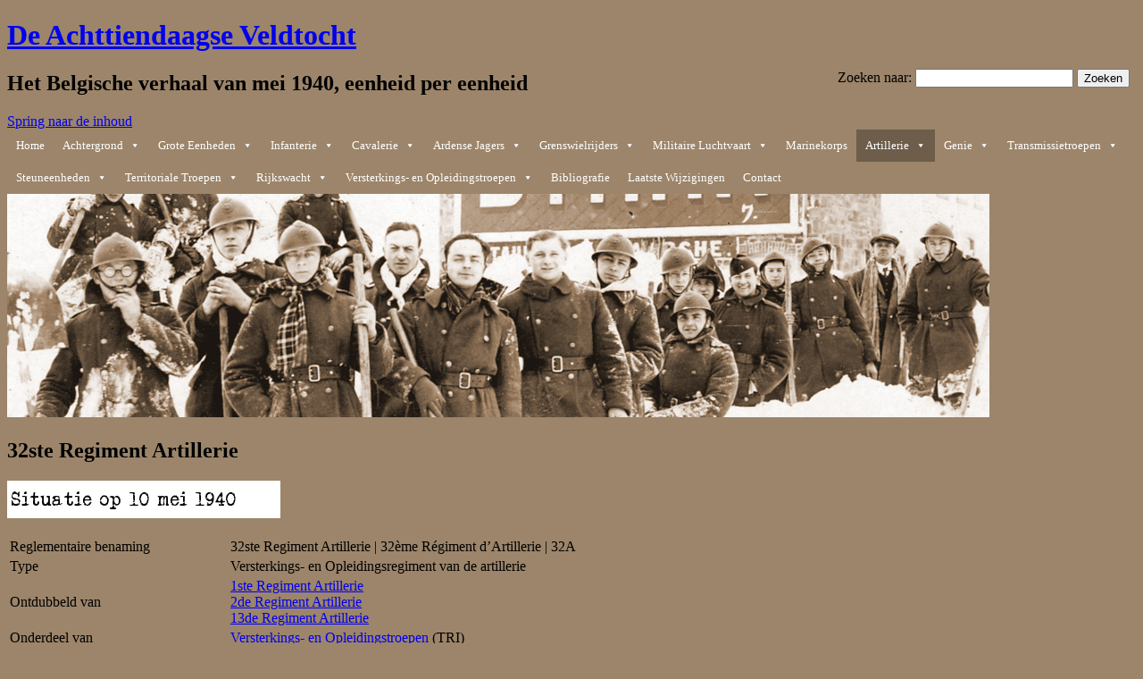

--- FILE ---
content_type: text/html; charset=UTF-8
request_url: https://18daagseveldtocht.be/artillerie/versterkings-en-opleidingstroepen/32ste-regiment-artillerie/
body_size: 52385
content:
<!DOCTYPE html>
<!--[if IE 7]>
<html class="ie ie7" lang="nl-BE">
<![endif]-->
<!--[if IE 8]>
<html class="ie ie8" lang="nl-BE">
<![endif]-->
<!--[if !(IE 7) & !(IE 8)]><!-->
<html lang="nl-BE">
<!--<![endif]-->
<head>
<meta charset="UTF-8" />
<meta name="viewport" content="width=device-width" />
<title>32ste Regiment Artillerie | De Achttiendaagse Veldtocht</title>
<link rel="profile" href="http://gmpg.org/xfn/11" />
<link rel="pingback" href="https://18daagseveldtocht.be/xmlrpc.php" />
<!--[if lt IE 9]>
<script src="https://18daagseveldtocht.be/wp-content/themes/twentytwelve/js/html5.js" type="text/javascript"></script>
<![endif]-->

<!-- The SEO Framework: door Sybre Waaijer -->
<link rel="canonical" href="https://18daagseveldtocht.be/artillerie/versterkings-en-opleidingstroepen/32ste-regiment-artillerie/" />
<meta name="description" content="Het 32ste Regiment Artillerie wordt in februari 1940 te Brugge opgericht om de nog niet opgeleide miliciens van de lichting 40 voor 1A, 2A en 13A op te leiden." />
<meta property="og:type" content="website" />
<meta property="og:locale" content="nl_BE" />
<meta property="og:site_name" content="De Achttiendaagse Veldtocht" />
<meta property="og:title" content="32ste Regiment Artillerie | De Achttiendaagse Veldtocht" />
<meta property="og:description" content="Het 32ste Regiment Artillerie wordt in februari 1940 te Brugge opgericht om de nog niet opgeleide miliciens van de lichting 40 voor 1A, 2A en 13A op te leiden." />
<meta property="og:url" content="https://18daagseveldtocht.be/artillerie/versterkings-en-opleidingstroepen/32ste-regiment-artillerie/" />
<meta property="og:image" content="https://18daagseveldtocht.be/wp-content/uploads/datum_situatieop10mei1940.jpg" />
<meta name="twitter:card" content="summary_large_image" />
<meta name="twitter:title" content="32ste Regiment Artillerie | De Achttiendaagse Veldtocht" />
<meta name="twitter:description" content="Het 32ste Regiment Artillerie wordt in februari 1940 te Brugge opgericht om de nog niet opgeleide miliciens van de lichting 40 voor 1A, 2A en 13A op te leiden." />
<meta name="twitter:image" content="https://18daagseveldtocht.be/wp-content/uploads/datum_situatieop10mei1940.jpg" />
<script type="application/ld+json">{"@context":"https://schema.org","@graph":[{"@type":"WebSite","@id":"https://18daagseveldtocht.be/#/schema/WebSite","url":"https://18daagseveldtocht.be/","name":"De Achttiendaagse Veldtocht","description":"Het Belgische verhaal van mei 1940, eenheid per eenheid","inLanguage":"nl-BE","potentialAction":{"@type":"SearchAction","target":{"@type":"EntryPoint","urlTemplate":"https://18daagseveldtocht.be/search/{search_term_string}/"},"query-input":"required name=search_term_string"},"publisher":{"@type":"Organization","@id":"https://18daagseveldtocht.be/#/schema/Organization","name":"De Achttiendaagse Veldtocht","url":"https://18daagseveldtocht.be/","logo":{"@type":"ImageObject","url":"https://18daagseveldtocht.be/wp-content/uploads/2018/02/cropped-18daagseveldtocht.jpg","contentUrl":"https://18daagseveldtocht.be/wp-content/uploads/2018/02/cropped-18daagseveldtocht.jpg","width":512,"height":512}}},{"@type":"WebPage","@id":"https://18daagseveldtocht.be/artillerie/versterkings-en-opleidingstroepen/32ste-regiment-artillerie/","url":"https://18daagseveldtocht.be/artillerie/versterkings-en-opleidingstroepen/32ste-regiment-artillerie/","name":"32ste Regiment Artillerie | De Achttiendaagse Veldtocht","description":"Het 32ste Regiment Artillerie wordt in februari 1940 te Brugge opgericht om de nog niet opgeleide miliciens van de lichting 40 voor 1A, 2A en 13A op te leiden.","inLanguage":"nl-BE","isPartOf":{"@id":"https://18daagseveldtocht.be/#/schema/WebSite"},"breadcrumb":{"@type":"BreadcrumbList","@id":"https://18daagseveldtocht.be/#/schema/BreadcrumbList","itemListElement":[{"@type":"ListItem","position":1,"item":"https://18daagseveldtocht.be/","name":"De Achttiendaagse Veldtocht"},{"@type":"ListItem","position":2,"item":"https://18daagseveldtocht.be/artillerie/","name":"Artillerie"},{"@type":"ListItem","position":3,"item":"https://18daagseveldtocht.be/artillerie/versterkings-en-opleidingstroepen/","name":"Versterkings- en Opleidingstroepen"},{"@type":"ListItem","position":4,"name":"32ste Regiment Artillerie"}]},"potentialAction":{"@type":"ReadAction","target":"https://18daagseveldtocht.be/artillerie/versterkings-en-opleidingstroepen/32ste-regiment-artillerie/"}}]}</script>
<!-- / The SEO Framework: door Sybre Waaijer | 4.87ms meta | 0.52ms boot -->

<link rel='dns-prefetch' href='//www.googletagmanager.com' />
<link rel="alternate" type="application/rss+xml" title="De Achttiendaagse Veldtocht &raquo; feed" href="https://18daagseveldtocht.be/feed/" />
<link rel="alternate" type="application/rss+xml" title="De Achttiendaagse Veldtocht &raquo; reactiesfeed" href="https://18daagseveldtocht.be/comments/feed/" />
<link rel="alternate" title="oEmbed (JSON)" type="application/json+oembed" href="https://18daagseveldtocht.be/wp-json/oembed/1.0/embed?url=https%3A%2F%2F18daagseveldtocht.be%2Fartillerie%2Fversterkings-en-opleidingstroepen%2F32ste-regiment-artillerie%2F" />
<link rel="alternate" title="oEmbed (XML)" type="text/xml+oembed" href="https://18daagseveldtocht.be/wp-json/oembed/1.0/embed?url=https%3A%2F%2F18daagseveldtocht.be%2Fartillerie%2Fversterkings-en-opleidingstroepen%2F32ste-regiment-artillerie%2F&#038;format=xml" />
<style id='wp-img-auto-sizes-contain-inline-css' type='text/css'>
img:is([sizes=auto i],[sizes^="auto," i]){contain-intrinsic-size:3000px 1500px}
/*# sourceURL=wp-img-auto-sizes-contain-inline-css */
</style>
<style id='wp-emoji-styles-inline-css' type='text/css'>

	img.wp-smiley, img.emoji {
		display: inline !important;
		border: none !important;
		box-shadow: none !important;
		height: 1em !important;
		width: 1em !important;
		margin: 0 0.07em !important;
		vertical-align: -0.1em !important;
		background: none !important;
		padding: 0 !important;
	}
/*# sourceURL=wp-emoji-styles-inline-css */
</style>
<style id='classic-theme-styles-inline-css' type='text/css'>
/*! This file is auto-generated */
.wp-block-button__link{color:#fff;background-color:#32373c;border-radius:9999px;box-shadow:none;text-decoration:none;padding:calc(.667em + 2px) calc(1.333em + 2px);font-size:1.125em}.wp-block-file__button{background:#32373c;color:#fff;text-decoration:none}
/*# sourceURL=/wp-includes/css/classic-themes.min.css */
</style>
<link rel='stylesheet' id='cookie-law-info-css' href='https://18daagseveldtocht.be/wp-content/plugins/cookie-law-info/legacy/public/css/cookie-law-info-public.css?ver=3.3.9.1' type='text/css' media='all' />
<link rel='stylesheet' id='cookie-law-info-gdpr-css' href='https://18daagseveldtocht.be/wp-content/plugins/cookie-law-info/legacy/public/css/cookie-law-info-gdpr.css?ver=3.3.9.1' type='text/css' media='all' />
<link rel='stylesheet' id='megamenu-css' href='https://18daagseveldtocht.be/wp-content/uploads/maxmegamenu/style.css?ver=1d8dfc' type='text/css' media='all' />
<link rel='stylesheet' id='dashicons-css' href='https://18daagseveldtocht.be/wp-includes/css/dashicons.min.css?ver=6.9' type='text/css' media='all' />
<link rel='stylesheet' id='chld_thm_cfg_parent-css' href='https://18daagseveldtocht.be/wp-content/themes/twentytwelve/style.css?ver=6.9' type='text/css' media='all' />
<link rel='stylesheet' id='twentytwelve-fonts-css' href='https://18daagseveldtocht.be/wp-content/themes/twentytwelve/fonts/font-open-sans.css?ver=20230328' type='text/css' media='all' />
<link rel='stylesheet' id='twentytwelve-style-css' href='https://18daagseveldtocht.be/wp-content/themes/twentytwelve-child/style.css?ver=20230328' type='text/css' media='all' />
<link rel='stylesheet' id='twentytwelve-block-style-css' href='https://18daagseveldtocht.be/wp-content/themes/twentytwelve/css/blocks.css?ver=20230213' type='text/css' media='all' />
<link rel='stylesheet' id='tablepress-default-css' href='https://18daagseveldtocht.be/wp-content/tablepress-combined.min.css?ver=34' type='text/css' media='all' />
<link rel='stylesheet' id='tablepress-responsive-tables-css' href='https://18daagseveldtocht.be/wp-content/plugins/tablepress-responsive-tables/css/tablepress-responsive.min.css?ver=1.8' type='text/css' media='all' />
<script type="text/javascript" src="https://18daagseveldtocht.be/wp-includes/js/jquery/jquery.min.js?ver=3.7.1" id="jquery-core-js"></script>
<script type="text/javascript" src="https://18daagseveldtocht.be/wp-includes/js/jquery/jquery-migrate.min.js?ver=3.4.1" id="jquery-migrate-js"></script>
<script type="text/javascript" id="cookie-law-info-js-extra">
/* <![CDATA[ */
var Cli_Data = {"nn_cookie_ids":[],"cookielist":[],"non_necessary_cookies":[],"ccpaEnabled":"","ccpaRegionBased":"","ccpaBarEnabled":"","strictlyEnabled":["necessary","obligatoire"],"ccpaType":"gdpr","js_blocking":"","custom_integration":"","triggerDomRefresh":"","secure_cookies":""};
var cli_cookiebar_settings = {"animate_speed_hide":"500","animate_speed_show":"500","background":"#fff","border":"#444","border_on":"","button_1_button_colour":"#9c856a","button_1_button_hover":"#7d6a55","button_1_link_colour":"#fff","button_1_as_button":"1","button_1_new_win":"","button_2_button_colour":"#333","button_2_button_hover":"#292929","button_2_link_colour":"#444","button_2_as_button":"","button_2_hidebar":"1","button_3_button_colour":"#9c856a","button_3_button_hover":"#7d6a55","button_3_link_colour":"#fff","button_3_as_button":"1","button_3_new_win":"","button_4_button_colour":"#000","button_4_button_hover":"#000000","button_4_link_colour":"#fff","button_4_as_button":"1","button_7_button_colour":"#61a229","button_7_button_hover":"#4e8221","button_7_link_colour":"#fff","button_7_as_button":"1","button_7_new_win":"","font_family":"inherit","header_fix":"","notify_animate_hide":"","notify_animate_show":"","notify_div_id":"#cookie-law-info-bar","notify_position_horizontal":"right","notify_position_vertical":"bottom","scroll_close":"","scroll_close_reload":"","accept_close_reload":"","reject_close_reload":"","showagain_tab":"1","showagain_background":"#fff","showagain_border":"#000","showagain_div_id":"#cookie-law-info-again","showagain_x_position":"100px","text":"#000","show_once_yn":"","show_once":"10000","logging_on":"","as_popup":"","popup_overlay":"1","bar_heading_text":"","cookie_bar_as":"banner","popup_showagain_position":"bottom-right","widget_position":"left"};
var log_object = {"ajax_url":"https://18daagseveldtocht.be/wp-admin/admin-ajax.php"};
//# sourceURL=cookie-law-info-js-extra
/* ]]> */
</script>
<script type="text/javascript" src="https://18daagseveldtocht.be/wp-content/plugins/cookie-law-info/legacy/public/js/cookie-law-info-public.js?ver=3.3.9.1" id="cookie-law-info-js"></script>

<!-- Google tag (gtag.js) snippet added by Site Kit -->
<!-- Google Analytics snippet added by Site Kit -->
<script type="text/javascript" src="https://www.googletagmanager.com/gtag/js?id=GT-5786QG3" id="google_gtagjs-js" async></script>
<script type="text/javascript" id="google_gtagjs-js-after">
/* <![CDATA[ */
window.dataLayer = window.dataLayer || [];function gtag(){dataLayer.push(arguments);}
gtag("set","linker",{"domains":["18daagseveldtocht.be"]});
gtag("js", new Date());
gtag("set", "developer_id.dZTNiMT", true);
gtag("config", "GT-5786QG3", {"googlesitekit_post_type":"page"});
//# sourceURL=google_gtagjs-js-after
/* ]]> */
</script>
<link rel="https://api.w.org/" href="https://18daagseveldtocht.be/wp-json/" /><link rel="alternate" title="JSON" type="application/json" href="https://18daagseveldtocht.be/wp-json/wp/v2/pages/474" /><link rel="EditURI" type="application/rsd+xml" title="RSD" href="https://18daagseveldtocht.be/xmlrpc.php?rsd" />
<meta name="generator" content="Site Kit by Google 1.171.0" /><style type="text/css" id="custom-background-css">
body.custom-background { background-color: #9c856a; }
</style>
	
<!-- Google Tag Manager snippet added by Site Kit -->
<script type="text/javascript">
/* <![CDATA[ */

			( function( w, d, s, l, i ) {
				w[l] = w[l] || [];
				w[l].push( {'gtm.start': new Date().getTime(), event: 'gtm.js'} );
				var f = d.getElementsByTagName( s )[0],
					j = d.createElement( s ), dl = l != 'dataLayer' ? '&l=' + l : '';
				j.async = true;
				j.src = 'https://www.googletagmanager.com/gtm.js?id=' + i + dl;
				f.parentNode.insertBefore( j, f );
			} )( window, document, 'script', 'dataLayer', 'GTM-M2BNK6C' );
			
/* ]]> */
</script>

<!-- End Google Tag Manager snippet added by Site Kit -->
<link rel="icon" href="https://18daagseveldtocht.be/wp-content/uploads/2018/02/cropped-18daagseveldtocht-32x32.jpg" sizes="32x32" />
<link rel="icon" href="https://18daagseveldtocht.be/wp-content/uploads/2018/02/cropped-18daagseveldtocht-192x192.jpg" sizes="192x192" />
<link rel="apple-touch-icon" href="https://18daagseveldtocht.be/wp-content/uploads/2018/02/cropped-18daagseveldtocht-180x180.jpg" />
<meta name="msapplication-TileImage" content="https://18daagseveldtocht.be/wp-content/uploads/2018/02/cropped-18daagseveldtocht-270x270.jpg" />
		<style type="text/css" id="wp-custom-css">
			.header-search {
    float: right;
    margin-top: -50px;
}
@media (max-width: 650px) {
	.header-search {
		margin-top:5px;
		text-align:center;
		float:none;
	}
	.main-navigation  {
		clear:both;
	}
}		</style>
		<style type="text/css">/** Mega Menu CSS: fs **/</style>
<style id='global-styles-inline-css' type='text/css'>
:root{--wp--preset--aspect-ratio--square: 1;--wp--preset--aspect-ratio--4-3: 4/3;--wp--preset--aspect-ratio--3-4: 3/4;--wp--preset--aspect-ratio--3-2: 3/2;--wp--preset--aspect-ratio--2-3: 2/3;--wp--preset--aspect-ratio--16-9: 16/9;--wp--preset--aspect-ratio--9-16: 9/16;--wp--preset--color--black: #000000;--wp--preset--color--cyan-bluish-gray: #abb8c3;--wp--preset--color--white: #fff;--wp--preset--color--pale-pink: #f78da7;--wp--preset--color--vivid-red: #cf2e2e;--wp--preset--color--luminous-vivid-orange: #ff6900;--wp--preset--color--luminous-vivid-amber: #fcb900;--wp--preset--color--light-green-cyan: #7bdcb5;--wp--preset--color--vivid-green-cyan: #00d084;--wp--preset--color--pale-cyan-blue: #8ed1fc;--wp--preset--color--vivid-cyan-blue: #0693e3;--wp--preset--color--vivid-purple: #9b51e0;--wp--preset--color--blue: #21759b;--wp--preset--color--dark-gray: #444;--wp--preset--color--medium-gray: #9f9f9f;--wp--preset--color--light-gray: #e6e6e6;--wp--preset--gradient--vivid-cyan-blue-to-vivid-purple: linear-gradient(135deg,rgb(6,147,227) 0%,rgb(155,81,224) 100%);--wp--preset--gradient--light-green-cyan-to-vivid-green-cyan: linear-gradient(135deg,rgb(122,220,180) 0%,rgb(0,208,130) 100%);--wp--preset--gradient--luminous-vivid-amber-to-luminous-vivid-orange: linear-gradient(135deg,rgb(252,185,0) 0%,rgb(255,105,0) 100%);--wp--preset--gradient--luminous-vivid-orange-to-vivid-red: linear-gradient(135deg,rgb(255,105,0) 0%,rgb(207,46,46) 100%);--wp--preset--gradient--very-light-gray-to-cyan-bluish-gray: linear-gradient(135deg,rgb(238,238,238) 0%,rgb(169,184,195) 100%);--wp--preset--gradient--cool-to-warm-spectrum: linear-gradient(135deg,rgb(74,234,220) 0%,rgb(151,120,209) 20%,rgb(207,42,186) 40%,rgb(238,44,130) 60%,rgb(251,105,98) 80%,rgb(254,248,76) 100%);--wp--preset--gradient--blush-light-purple: linear-gradient(135deg,rgb(255,206,236) 0%,rgb(152,150,240) 100%);--wp--preset--gradient--blush-bordeaux: linear-gradient(135deg,rgb(254,205,165) 0%,rgb(254,45,45) 50%,rgb(107,0,62) 100%);--wp--preset--gradient--luminous-dusk: linear-gradient(135deg,rgb(255,203,112) 0%,rgb(199,81,192) 50%,rgb(65,88,208) 100%);--wp--preset--gradient--pale-ocean: linear-gradient(135deg,rgb(255,245,203) 0%,rgb(182,227,212) 50%,rgb(51,167,181) 100%);--wp--preset--gradient--electric-grass: linear-gradient(135deg,rgb(202,248,128) 0%,rgb(113,206,126) 100%);--wp--preset--gradient--midnight: linear-gradient(135deg,rgb(2,3,129) 0%,rgb(40,116,252) 100%);--wp--preset--font-size--small: 13px;--wp--preset--font-size--medium: 20px;--wp--preset--font-size--large: 36px;--wp--preset--font-size--x-large: 42px;--wp--preset--spacing--20: 0.44rem;--wp--preset--spacing--30: 0.67rem;--wp--preset--spacing--40: 1rem;--wp--preset--spacing--50: 1.5rem;--wp--preset--spacing--60: 2.25rem;--wp--preset--spacing--70: 3.38rem;--wp--preset--spacing--80: 5.06rem;--wp--preset--shadow--natural: 6px 6px 9px rgba(0, 0, 0, 0.2);--wp--preset--shadow--deep: 12px 12px 50px rgba(0, 0, 0, 0.4);--wp--preset--shadow--sharp: 6px 6px 0px rgba(0, 0, 0, 0.2);--wp--preset--shadow--outlined: 6px 6px 0px -3px rgb(255, 255, 255), 6px 6px rgb(0, 0, 0);--wp--preset--shadow--crisp: 6px 6px 0px rgb(0, 0, 0);}:where(.is-layout-flex){gap: 0.5em;}:where(.is-layout-grid){gap: 0.5em;}body .is-layout-flex{display: flex;}.is-layout-flex{flex-wrap: wrap;align-items: center;}.is-layout-flex > :is(*, div){margin: 0;}body .is-layout-grid{display: grid;}.is-layout-grid > :is(*, div){margin: 0;}:where(.wp-block-columns.is-layout-flex){gap: 2em;}:where(.wp-block-columns.is-layout-grid){gap: 2em;}:where(.wp-block-post-template.is-layout-flex){gap: 1.25em;}:where(.wp-block-post-template.is-layout-grid){gap: 1.25em;}.has-black-color{color: var(--wp--preset--color--black) !important;}.has-cyan-bluish-gray-color{color: var(--wp--preset--color--cyan-bluish-gray) !important;}.has-white-color{color: var(--wp--preset--color--white) !important;}.has-pale-pink-color{color: var(--wp--preset--color--pale-pink) !important;}.has-vivid-red-color{color: var(--wp--preset--color--vivid-red) !important;}.has-luminous-vivid-orange-color{color: var(--wp--preset--color--luminous-vivid-orange) !important;}.has-luminous-vivid-amber-color{color: var(--wp--preset--color--luminous-vivid-amber) !important;}.has-light-green-cyan-color{color: var(--wp--preset--color--light-green-cyan) !important;}.has-vivid-green-cyan-color{color: var(--wp--preset--color--vivid-green-cyan) !important;}.has-pale-cyan-blue-color{color: var(--wp--preset--color--pale-cyan-blue) !important;}.has-vivid-cyan-blue-color{color: var(--wp--preset--color--vivid-cyan-blue) !important;}.has-vivid-purple-color{color: var(--wp--preset--color--vivid-purple) !important;}.has-black-background-color{background-color: var(--wp--preset--color--black) !important;}.has-cyan-bluish-gray-background-color{background-color: var(--wp--preset--color--cyan-bluish-gray) !important;}.has-white-background-color{background-color: var(--wp--preset--color--white) !important;}.has-pale-pink-background-color{background-color: var(--wp--preset--color--pale-pink) !important;}.has-vivid-red-background-color{background-color: var(--wp--preset--color--vivid-red) !important;}.has-luminous-vivid-orange-background-color{background-color: var(--wp--preset--color--luminous-vivid-orange) !important;}.has-luminous-vivid-amber-background-color{background-color: var(--wp--preset--color--luminous-vivid-amber) !important;}.has-light-green-cyan-background-color{background-color: var(--wp--preset--color--light-green-cyan) !important;}.has-vivid-green-cyan-background-color{background-color: var(--wp--preset--color--vivid-green-cyan) !important;}.has-pale-cyan-blue-background-color{background-color: var(--wp--preset--color--pale-cyan-blue) !important;}.has-vivid-cyan-blue-background-color{background-color: var(--wp--preset--color--vivid-cyan-blue) !important;}.has-vivid-purple-background-color{background-color: var(--wp--preset--color--vivid-purple) !important;}.has-black-border-color{border-color: var(--wp--preset--color--black) !important;}.has-cyan-bluish-gray-border-color{border-color: var(--wp--preset--color--cyan-bluish-gray) !important;}.has-white-border-color{border-color: var(--wp--preset--color--white) !important;}.has-pale-pink-border-color{border-color: var(--wp--preset--color--pale-pink) !important;}.has-vivid-red-border-color{border-color: var(--wp--preset--color--vivid-red) !important;}.has-luminous-vivid-orange-border-color{border-color: var(--wp--preset--color--luminous-vivid-orange) !important;}.has-luminous-vivid-amber-border-color{border-color: var(--wp--preset--color--luminous-vivid-amber) !important;}.has-light-green-cyan-border-color{border-color: var(--wp--preset--color--light-green-cyan) !important;}.has-vivid-green-cyan-border-color{border-color: var(--wp--preset--color--vivid-green-cyan) !important;}.has-pale-cyan-blue-border-color{border-color: var(--wp--preset--color--pale-cyan-blue) !important;}.has-vivid-cyan-blue-border-color{border-color: var(--wp--preset--color--vivid-cyan-blue) !important;}.has-vivid-purple-border-color{border-color: var(--wp--preset--color--vivid-purple) !important;}.has-vivid-cyan-blue-to-vivid-purple-gradient-background{background: var(--wp--preset--gradient--vivid-cyan-blue-to-vivid-purple) !important;}.has-light-green-cyan-to-vivid-green-cyan-gradient-background{background: var(--wp--preset--gradient--light-green-cyan-to-vivid-green-cyan) !important;}.has-luminous-vivid-amber-to-luminous-vivid-orange-gradient-background{background: var(--wp--preset--gradient--luminous-vivid-amber-to-luminous-vivid-orange) !important;}.has-luminous-vivid-orange-to-vivid-red-gradient-background{background: var(--wp--preset--gradient--luminous-vivid-orange-to-vivid-red) !important;}.has-very-light-gray-to-cyan-bluish-gray-gradient-background{background: var(--wp--preset--gradient--very-light-gray-to-cyan-bluish-gray) !important;}.has-cool-to-warm-spectrum-gradient-background{background: var(--wp--preset--gradient--cool-to-warm-spectrum) !important;}.has-blush-light-purple-gradient-background{background: var(--wp--preset--gradient--blush-light-purple) !important;}.has-blush-bordeaux-gradient-background{background: var(--wp--preset--gradient--blush-bordeaux) !important;}.has-luminous-dusk-gradient-background{background: var(--wp--preset--gradient--luminous-dusk) !important;}.has-pale-ocean-gradient-background{background: var(--wp--preset--gradient--pale-ocean) !important;}.has-electric-grass-gradient-background{background: var(--wp--preset--gradient--electric-grass) !important;}.has-midnight-gradient-background{background: var(--wp--preset--gradient--midnight) !important;}.has-small-font-size{font-size: var(--wp--preset--font-size--small) !important;}.has-medium-font-size{font-size: var(--wp--preset--font-size--medium) !important;}.has-large-font-size{font-size: var(--wp--preset--font-size--large) !important;}.has-x-large-font-size{font-size: var(--wp--preset--font-size--x-large) !important;}
/*# sourceURL=global-styles-inline-css */
</style>
</head>

<body class="wp-singular page-template page-template-page-templates page-template-full-width page-template-page-templatesfull-width-php page page-id-474 page-child parent-pageid-468 custom-background wp-embed-responsive wp-theme-twentytwelve wp-child-theme-twentytwelve-child mega-menu-primary full-width custom-font-enabled single-author">
<div id="page" class="hfeed site">
	<header id="masthead" class="site-header" role="banner">
		<hgroup>
			<h1 class="site-title"><a href="https://18daagseveldtocht.be/" title="De Achttiendaagse Veldtocht" rel="home">De Achttiendaagse Veldtocht</a></h1>
			<h2 class="site-description">Het Belgische verhaal van mei 1940, eenheid per eenheid</h2>
		</hgroup>
		
		<div class="header-search"><form role="search" method="get" id="searchform" class="searchform" action="https://18daagseveldtocht.be/">
				<div>
					<label class="screen-reader-text" for="s">Zoeken naar:</label>
					<input type="text" value="" name="s" id="s" />
					<input type="submit" id="searchsubmit" value="Zoeken" />
				</div>
			</form></div>

		<nav id="site-navigation" class="main-navigation" role="navigation">
			<button class="menu-toggle">Menu</button>
			<a class="assistive-text" href="#content" title="Spring naar de inhoud">Spring naar de inhoud</a>
			<div id="mega-menu-wrap-primary" class="mega-menu-wrap"><div class="mega-menu-toggle"><div class="mega-toggle-blocks-left"></div><div class="mega-toggle-blocks-center"></div><div class="mega-toggle-blocks-right"><div class='mega-toggle-block mega-menu-toggle-block mega-toggle-block-1' id='mega-toggle-block-1' tabindex='0'><button class='mega-toggle-standard mega-toggle-label' aria-expanded='false'><span class='mega-toggle-label-closed'>MENU</span><span class='mega-toggle-label-open'>MENU</span></button></div></div></div><ul id="mega-menu-primary" class="mega-menu max-mega-menu mega-menu-horizontal mega-no-js" data-event="hover_intent" data-effect="fade_up" data-effect-speed="200" data-effect-mobile="slide" data-effect-speed-mobile="200" data-mobile-force-width="false" data-second-click="go" data-document-click="collapse" data-vertical-behaviour="standard" data-breakpoint="720" data-unbind="true" data-mobile-state="collapse_all" data-mobile-direction="vertical" data-hover-intent-timeout="300" data-hover-intent-interval="100"><li class="mega-menu-item mega-menu-item-type-custom mega-menu-item-object-custom mega-menu-item-home mega-align-bottom-left mega-menu-flyout mega-menu-item-19" id="mega-menu-item-19"><a class="mega-menu-link" href="https://18daagseveldtocht.be/" tabindex="0">Home</a></li><li class="mega-menu-item mega-menu-item-type-post_type mega-menu-item-object-page mega-menu-item-has-children mega-align-bottom-left mega-menu-flyout mega-menu-item-181" id="mega-menu-item-181"><a class="mega-menu-link" href="https://18daagseveldtocht.be/achtergrond/" aria-expanded="false" tabindex="0">Achtergrond<span class="mega-indicator" aria-hidden="true"></span></a>
<ul class="mega-sub-menu">
<li class="mega-menu-item mega-menu-item-type-post_type mega-menu-item-object-page mega-menu-item-2813" id="mega-menu-item-2813"><a class="mega-menu-link" href="https://18daagseveldtocht.be/achtergrond/defensiepolitiek/">Defensiepolitiek</a></li><li class="mega-menu-item mega-menu-item-type-post_type mega-menu-item-object-page mega-menu-item-2812" id="mega-menu-item-2812"><a class="mega-menu-link" href="https://18daagseveldtocht.be/achtergrond/legerdienst/">Legerdienst</a></li><li class="mega-menu-item mega-menu-item-type-post_type mega-menu-item-object-page mega-menu-item-2814" id="mega-menu-item-2814"><a class="mega-menu-link" href="https://18daagseveldtocht.be/achtergrond/mobilisatieproces/">Mobilisatieproces</a></li><li class="mega-menu-item mega-menu-item-type-post_type mega-menu-item-object-page mega-menu-item-30482" id="mega-menu-item-30482"><a class="mega-menu-link" href="https://18daagseveldtocht.be/achtergrond/mobilisatietijd/">Mobilisatietijd</a></li><li class="mega-menu-item mega-menu-item-type-post_type mega-menu-item-object-page mega-menu-item-4826" id="mega-menu-item-4826"><a class="mega-menu-link" href="https://18daagseveldtocht.be/achtergrond/verdedigingsplan/">Verdedigingsplan</a></li><li class="mega-menu-item mega-menu-item-type-post_type mega-menu-item-object-page mega-menu-item-4825" id="mega-menu-item-4825"><a class="mega-menu-link" href="https://18daagseveldtocht.be/achtergrond/veldtocht/">Veldtocht</a></li><li class="mega-menu-item mega-menu-item-type-post_type mega-menu-item-object-page mega-menu-item-4824" id="mega-menu-item-4824"><a class="mega-menu-link" href="https://18daagseveldtocht.be/achtergrond/afloop/">Afloop</a></li></ul>
</li><li class="mega-menu-item mega-menu-item-type-post_type mega-menu-item-object-page mega-menu-item-has-children mega-menu-megamenu mega-menu-grid mega-align-bottom-left mega-menu-grid mega-menu-item-20" id="mega-menu-item-20"><a class="mega-menu-link" href="https://18daagseveldtocht.be/grote-eenheden/" aria-expanded="false" tabindex="0">Grote Eenheden<span class="mega-indicator" aria-hidden="true"></span></a>
<ul class="mega-sub-menu" role='presentation'>
<li class="mega-menu-row" id="mega-menu-20-0">
	<ul class="mega-sub-menu" style='--columns:12' role='presentation'>
<li class="mega-menu-column mega-menu-columns-3-of-12" style="--columns:12; --span:3" id="mega-menu-20-0-0">
		<ul class="mega-sub-menu">
<li class="mega-menu-item mega-menu-item-type-post_type mega-menu-item-object-page mega-menu-item-has-children mega-menu-item-720" id="mega-menu-item-720"><a class="mega-menu-link" href="https://18daagseveldtocht.be/grote-eenheden/groot-hoofdkwartier/">Groot Hoofdkwartier<span class="mega-indicator" aria-hidden="true"></span></a>
			<ul class="mega-sub-menu">
<li class="mega-menu-item mega-menu-item-type-post_type mega-menu-item-object-page mega-menu-item-34215" id="mega-menu-item-34215"><a class="mega-menu-link" href="https://18daagseveldtocht.be/grote-eenheden/groot-hoofdkwartier/voorwaartseinlichtingencentra/">Voorwaartse Inlichtingencentra</a></li><li class="mega-menu-item mega-menu-item-type-post_type mega-menu-item-object-page mega-menu-item-27757" id="mega-menu-item-27757"><a class="mega-menu-link" href="https://18daagseveldtocht.be/grote-eenheden/groot-hoofdkwartier/bestuur-van-de-veiligheid-van-de-staat/">Bestuur van de Veiligheid van de Staat</a></li><li class="mega-menu-item mega-menu-item-type-post_type mega-menu-item-object-page mega-menu-item-27119" id="mega-menu-item-27119"><a class="mega-menu-link" href="https://18daagseveldtocht.be/grote-eenheden/groot-hoofdkwartier/meteorologische-dienst-van-het-leger/">Meteorologische Dienst van het Leger</a></li><li class="mega-menu-item mega-menu-item-type-post_type mega-menu-item-object-page mega-menu-item-31897" id="mega-menu-item-31897"><a class="mega-menu-link" href="https://18daagseveldtocht.be/grote-eenheden/groot-hoofdkwartier/hergroeperingscentrum-voor-afgezonderden-van-het-leger/">Hergroeperingscentrum voor Afgezonderden van het Leger</a></li>			</ul>
</li><li class="mega-menu-item mega-menu-item-type-post_type mega-menu-item-object-page mega-menu-item-719" id="mega-menu-item-719"><a class="mega-menu-link" href="https://18daagseveldtocht.be/grote-eenheden/ministerie-van-landsverdediging/">Ministerie van Landsverdediging</a></li><li class="mega-menu-item mega-menu-item-type-post_type mega-menu-item-object-page mega-menu-item-has-children mega-disable-link mega-menu-item-718" id="mega-menu-item-718"><a class="mega-menu-link" tabindex="0">Legerkorpsen<span class="mega-indicator" aria-hidden="true"></span></a>
			<ul class="mega-sub-menu">
<li class="mega-menu-item mega-menu-item-type-post_type mega-menu-item-object-page mega-menu-item-727" id="mega-menu-item-727"><a class="mega-menu-link" href="https://18daagseveldtocht.be/grote-eenheden/legerkorpsen/iste-legerkorps/">Iste Legerkorps</a></li><li class="mega-menu-item mega-menu-item-type-post_type mega-menu-item-object-page mega-menu-item-726" id="mega-menu-item-726"><a class="mega-menu-link" href="https://18daagseveldtocht.be/grote-eenheden/legerkorpsen/iide-legerkorps/">IIde Legerkorps</a></li><li class="mega-menu-item mega-menu-item-type-post_type mega-menu-item-object-page mega-menu-item-725" id="mega-menu-item-725"><a class="mega-menu-link" href="https://18daagseveldtocht.be/grote-eenheden/legerkorpsen/iiide-legerkorps/">IIIde Legerkorps</a></li><li class="mega-menu-item mega-menu-item-type-post_type mega-menu-item-object-page mega-menu-item-724" id="mega-menu-item-724"><a class="mega-menu-link" href="https://18daagseveldtocht.be/grote-eenheden/legerkorpsen/ivde-legerkorps/">IVde Legerkorps</a></li><li class="mega-menu-item mega-menu-item-type-post_type mega-menu-item-object-page mega-menu-item-723" id="mega-menu-item-723"><a class="mega-menu-link" href="https://18daagseveldtocht.be/grote-eenheden/legerkorpsen/vde-legerkorps/">Vde Legerkorps</a></li><li class="mega-menu-item mega-menu-item-type-post_type mega-menu-item-object-page mega-menu-item-754" id="mega-menu-item-754"><a class="mega-menu-link" href="https://18daagseveldtocht.be/grote-eenheden/legerkorpsen/vide-legerkorps/">VIde Legerkorps</a></li><li class="mega-menu-item mega-menu-item-type-post_type mega-menu-item-object-page mega-menu-item-722" id="mega-menu-item-722"><a class="mega-menu-link" href="https://18daagseveldtocht.be/grote-eenheden/legerkorpsen/viide-legerkorps/">VIIde Legerkorps</a></li><li class="mega-menu-item mega-menu-item-type-post_type mega-menu-item-object-page mega-menu-item-721" id="mega-menu-item-721"><a class="mega-menu-link" href="https://18daagseveldtocht.be/grote-eenheden/legerkorpsen/cavaleriekorps/">Cavaleriekorps</a></li><li class="mega-menu-item mega-menu-item-type-post_type mega-menu-item-object-page mega-menu-item-1437" id="mega-menu-item-1437"><a class="mega-menu-link" href="https://18daagseveldtocht.be/grote-eenheden/legerkorpsen/groepering-keyaerts/">Groepering Keyaerts</a></li><li class="mega-menu-item mega-menu-item-type-post_type mega-menu-item-object-page mega-menu-item-1436" id="mega-menu-item-1436"><a class="mega-menu-link" href="https://18daagseveldtocht.be/grote-eenheden/legerkorpsen/maritieme-basis/">Maritieme Basis</a></li>			</ul>
</li>		</ul>
</li><li class="mega-menu-column mega-menu-columns-3-of-12" style="--columns:12; --span:3" id="mega-menu-20-0-1">
		<ul class="mega-sub-menu">
<li class="mega-menu-item mega-menu-item-type-post_type mega-menu-item-object-page mega-menu-item-has-children mega-disable-link mega-menu-item-717" id="mega-menu-item-717"><a class="mega-menu-link" tabindex="0">Divisies<span class="mega-indicator" aria-hidden="true"></span></a>
			<ul class="mega-sub-menu">
<li class="mega-menu-item mega-menu-item-type-post_type mega-menu-item-object-page mega-menu-item-716" id="mega-menu-item-716"><a class="mega-menu-link" href="https://18daagseveldtocht.be/grote-eenheden/divisies/1ste-infanteriedivisie/">1ste Infanteriedivisie</a></li><li class="mega-menu-item mega-menu-item-type-post_type mega-menu-item-object-page mega-menu-item-715" id="mega-menu-item-715"><a class="mega-menu-link" href="https://18daagseveldtocht.be/grote-eenheden/divisies/2de-infanteriedivisie/">2de Infanteriedivisie</a></li><li class="mega-menu-item mega-menu-item-type-post_type mega-menu-item-object-page mega-menu-item-753" id="mega-menu-item-753"><a class="mega-menu-link" href="https://18daagseveldtocht.be/grote-eenheden/divisies/3de-infanteriedivisie/">3de Infanteriedivisie</a></li><li class="mega-menu-item mega-menu-item-type-post_type mega-menu-item-object-page mega-menu-item-752" id="mega-menu-item-752"><a class="mega-menu-link" href="https://18daagseveldtocht.be/grote-eenheden/divisies/4de-infanteriedivisie/">4de Infanteriedivisie</a></li><li class="mega-menu-item mega-menu-item-type-post_type mega-menu-item-object-page mega-menu-item-751" id="mega-menu-item-751"><a class="mega-menu-link" href="https://18daagseveldtocht.be/grote-eenheden/divisies/5de-infanteriedivisie/">5de Infanteriedivisie</a></li><li class="mega-menu-item mega-menu-item-type-post_type mega-menu-item-object-page mega-menu-item-750" id="mega-menu-item-750"><a class="mega-menu-link" href="https://18daagseveldtocht.be/grote-eenheden/divisies/6de-infanteriedivisie/">6de Infanteriedivisie</a></li><li class="mega-menu-item mega-menu-item-type-post_type mega-menu-item-object-page mega-menu-item-749" id="mega-menu-item-749"><a class="mega-menu-link" href="https://18daagseveldtocht.be/grote-eenheden/divisies/7de-infanteriedivisie/">7de Infanteriedivisie</a></li><li class="mega-menu-item mega-menu-item-type-post_type mega-menu-item-object-page mega-menu-item-748" id="mega-menu-item-748"><a class="mega-menu-link" href="https://18daagseveldtocht.be/grote-eenheden/divisies/8ste-infanteriedivisie/">8ste Infanteriedivisie</a></li><li class="mega-menu-item mega-menu-item-type-post_type mega-menu-item-object-page mega-menu-item-747" id="mega-menu-item-747"><a class="mega-menu-link" href="https://18daagseveldtocht.be/grote-eenheden/divisies/9de-infanteriedivisie/">9de Infanteriedivisie</a></li><li class="mega-menu-item mega-menu-item-type-post_type mega-menu-item-object-page mega-menu-item-746" id="mega-menu-item-746"><a class="mega-menu-link" href="https://18daagseveldtocht.be/grote-eenheden/divisies/10de-infanteriedivisie/">10de Infanteriedivisie</a></li><li class="mega-menu-item mega-menu-item-type-post_type mega-menu-item-object-page mega-menu-item-794" id="mega-menu-item-794"><a class="mega-menu-link" href="https://18daagseveldtocht.be/grote-eenheden/divisies/11de-infanteriedivisie/">11de Infanteriedivisie</a></li><li class="mega-menu-item mega-menu-item-type-post_type mega-menu-item-object-page mega-menu-item-793" id="mega-menu-item-793"><a class="mega-menu-link" href="https://18daagseveldtocht.be/grote-eenheden/divisies/12de-infanteriedivisie/">12de Infanteriedivisie</a></li><li class="mega-menu-item mega-menu-item-type-post_type mega-menu-item-object-page mega-menu-item-792" id="mega-menu-item-792"><a class="mega-menu-link" href="https://18daagseveldtocht.be/grote-eenheden/divisies/13de-infanteriedivisie/">13de Infanteriedivisie</a></li><li class="mega-menu-item mega-menu-item-type-post_type mega-menu-item-object-page mega-menu-item-791" id="mega-menu-item-791"><a class="mega-menu-link" href="https://18daagseveldtocht.be/grote-eenheden/divisies/14de-infanteriedivisie/">14de Infanteriedivisie</a></li><li class="mega-menu-item mega-menu-item-type-post_type mega-menu-item-object-page mega-menu-item-790" id="mega-menu-item-790"><a class="mega-menu-link" href="https://18daagseveldtocht.be/grote-eenheden/divisies/15de-infanteriedivisie/">15de Infanteriedivisie</a></li><li class="mega-menu-item mega-menu-item-type-post_type mega-menu-item-object-page mega-menu-item-789" id="mega-menu-item-789"><a class="mega-menu-link" href="https://18daagseveldtocht.be/grote-eenheden/divisies/16de-infanteriedivisie/">16de Infanteriedivisie</a></li><li class="mega-menu-item mega-menu-item-type-post_type mega-menu-item-object-page mega-menu-item-788" id="mega-menu-item-788"><a class="mega-menu-link" href="https://18daagseveldtocht.be/grote-eenheden/divisies/17de-infanteriedivisie/">17de Infanteriedivisie</a></li><li class="mega-menu-item mega-menu-item-type-post_type mega-menu-item-object-page mega-menu-item-787" id="mega-menu-item-787"><a class="mega-menu-link" href="https://18daagseveldtocht.be/grote-eenheden/divisies/18de-infanteriedivisie/">18de Infanteriedivisie</a></li><li class="mega-menu-item mega-menu-item-type-post_type mega-menu-item-object-page mega-menu-item-786" id="mega-menu-item-786"><a class="mega-menu-link" href="https://18daagseveldtocht.be/grote-eenheden/divisies/1ste-divisie-ardeense-jagers/">1ste Divisie Ardense Jagers</a></li><li class="mega-menu-item mega-menu-item-type-post_type mega-menu-item-object-page mega-menu-item-785" id="mega-menu-item-785"><a class="mega-menu-link" href="https://18daagseveldtocht.be/grote-eenheden/divisies/2de-divisie-ardeense-jagers/">2de Divisie Ardense Jagers</a></li><li class="mega-menu-item mega-menu-item-type-post_type mega-menu-item-object-page mega-menu-item-784" id="mega-menu-item-784"><a class="mega-menu-link" href="https://18daagseveldtocht.be/grote-eenheden/divisies/1ste-cavaleriedivisie/">1ste Cavaleriedivisie</a></li><li class="mega-menu-item mega-menu-item-type-post_type mega-menu-item-object-page mega-menu-item-783" id="mega-menu-item-783"><a class="mega-menu-link" href="https://18daagseveldtocht.be/grote-eenheden/divisies/2de-cavaleriedivisie/">2de Cavaleriedivisie</a></li><li class="mega-menu-item mega-menu-item-type-post_type mega-menu-item-object-page mega-menu-item-39848" id="mega-menu-item-39848"><a class="mega-menu-link" href="https://18daagseveldtocht.be/grote-eenheden/divisies/brigade-vervoerde-cavaleristen/">Brigade Vervoerde Cavaleristen</a></li><li class="mega-menu-item mega-menu-item-type-post_type mega-menu-item-object-page mega-menu-item-9930" id="mega-menu-item-9930"><a class="mega-menu-link" href="https://18daagseveldtocht.be/grote-eenheden/divisies/groepering-ninitte/">Groepering Ninitte</a></li>			</ul>
</li>		</ul>
</li><li class="mega-menu-column mega-menu-columns-4-of-12" style="--columns:12; --span:4" id="mega-menu-20-0-2">
		<ul class="mega-sub-menu">
<li class="mega-menu-item mega-menu-item-type-post_type mega-menu-item-object-page mega-menu-item-has-children mega-disable-link mega-menu-item-782" id="mega-menu-item-782"><a class="mega-menu-link" tabindex="0">Versterkings- en Opleidingstroepen<span class="mega-indicator" aria-hidden="true"></span></a>
			<ul class="mega-sub-menu">
<li class="mega-menu-item mega-menu-item-type-post_type mega-menu-item-object-page mega-menu-item-3769" id="mega-menu-item-3769"><a class="mega-menu-link" href="https://18daagseveldtocht.be/versterkings-en-opleidingstroepen/versterkings-en-opleidingscentra/generale-staf-der-versterkings-en-opleidingstroepen/">Generale Staf der Versterkings- en Opleidingstroepen</a></li><li class="mega-menu-item mega-menu-item-type-post_type mega-menu-item-object-page mega-menu-item-821" id="mega-menu-item-821"><a class="mega-menu-link" href="https://18daagseveldtocht.be/versterkings-en-opleidingstroepen/versterkings-en-opleidingscentra/1ste-versterkings-en-opleidingscentrum/">1ste Versterkings- en Opleidingscentrum</a></li><li class="mega-menu-item mega-menu-item-type-post_type mega-menu-item-object-page mega-menu-item-822" id="mega-menu-item-822"><a class="mega-menu-link" href="https://18daagseveldtocht.be/versterkings-en-opleidingstroepen/versterkings-en-opleidingscentra/2de-versterkings-en-opleidingscentrum/">2de Versterkings- en Opleidingscentrum</a></li><li class="mega-menu-item mega-menu-item-type-post_type mega-menu-item-object-page mega-menu-item-823" id="mega-menu-item-823"><a class="mega-menu-link" href="https://18daagseveldtocht.be/versterkings-en-opleidingstroepen/versterkings-en-opleidingscentra/3de-versterkings-en-opleidingscentrum/">3de Versterkings- en Opleidingscentrum</a></li><li class="mega-menu-item mega-menu-item-type-post_type mega-menu-item-object-page mega-menu-item-824" id="mega-menu-item-824"><a class="mega-menu-link" href="https://18daagseveldtocht.be/versterkings-en-opleidingstroepen/versterkings-en-opleidingscentra/4de-versterkings-en-opleidingscentrum/">4de Versterkings- en Opleidingscentrum</a></li><li class="mega-menu-item mega-menu-item-type-post_type mega-menu-item-object-page mega-menu-item-825" id="mega-menu-item-825"><a class="mega-menu-link" href="https://18daagseveldtocht.be/versterkings-en-opleidingstroepen/versterkings-en-opleidingscentra/5de-versterkings-en-opleidingscentrum/">5de Versterkings- en Opleidingscentrum</a></li><li class="mega-menu-item mega-menu-item-type-post_type mega-menu-item-object-page mega-menu-item-826" id="mega-menu-item-826"><a class="mega-menu-link" href="https://18daagseveldtocht.be/versterkings-en-opleidingstroepen/versterkings-en-opleidingscentra/6de-versterkings-en-opleidingscentrum/">6de Versterkings- en Opleidingscentrum</a></li><li class="mega-menu-item mega-menu-item-type-post_type mega-menu-item-object-page mega-menu-item-827" id="mega-menu-item-827"><a class="mega-menu-link" href="https://18daagseveldtocht.be/versterkings-en-opleidingstroepen/versterkings-en-opleidingscentra/versterkings-en-opleidingscentrum-ardeense-jagers/">Versterkings- en Opleidingscentrum Ardense Jagers</a></li><li class="mega-menu-item mega-menu-item-type-post_type mega-menu-item-object-page mega-menu-item-828" id="mega-menu-item-828"><a class="mega-menu-link" href="https://18daagseveldtocht.be/versterkings-en-opleidingstroepen/versterkings-en-opleidingscentra/versterkings-en-opleidingscentrum-lichte-troepen/">Versterkings- en Opleidingscentrum Lichte Troepen</a></li><li class="mega-menu-item mega-menu-item-type-post_type mega-menu-item-object-page mega-menu-item-829" id="mega-menu-item-829"><a class="mega-menu-link" href="https://18daagseveldtocht.be/versterkings-en-opleidingstroepen/versterkings-en-opleidingscentra/versterkings-en-opleidingscentrum-artillerie/">Versterkings- en Opleidingscentrum Artillerie</a></li><li class="mega-menu-item mega-menu-item-type-post_type mega-menu-item-object-page mega-menu-item-830" id="mega-menu-item-830"><a class="mega-menu-link" href="https://18daagseveldtocht.be/versterkings-en-opleidingstroepen/versterkings-en-opleidingscentra/versterkings-en-opleidingscentrum-genie/">Versterkings- en Opleidingscentrum Genie</a></li><li class="mega-menu-item mega-menu-item-type-post_type mega-menu-item-object-page mega-menu-item-831" id="mega-menu-item-831"><a class="mega-menu-link" href="https://18daagseveldtocht.be/versterkings-en-opleidingstroepen/versterkings-en-opleidingscentra/versterkings-en-opleidingscentrum-transportkorps/">Versterkings- en Opleidingscentrum Transportkorps</a></li><li class="mega-menu-item mega-menu-item-type-post_type mega-menu-item-object-page mega-menu-item-832" id="mega-menu-item-832"><a class="mega-menu-link" href="https://18daagseveldtocht.be/versterkings-en-opleidingstroepen/versterkings-en-opleidingscentra/versterkings-en-opleidingscentrum-luchtwapen/">Versterkings- en Opleidingscentrum Luchtwapen</a></li><li class="mega-menu-item mega-menu-item-type-post_type mega-menu-item-object-page mega-menu-item-833" id="mega-menu-item-833"><a class="mega-menu-link" href="https://18daagseveldtocht.be/versterkings-en-opleidingstroepen/versterkings-en-opleidingscentra/opleidingscentrum-van-de-gezondheidsdienst/">Opleidingscentrum van de Gezondheidsdienst</a></li>			</ul>
</li>		</ul>
</li>	</ul>
</li></ul>
</li><li class="mega-menu-item mega-menu-item-type-post_type mega-menu-item-object-page mega-menu-item-has-children mega-menu-megamenu mega-menu-grid mega-align-bottom-left mega-menu-grid mega-menu-item-22" id="mega-menu-item-22"><a class="mega-menu-link" href="https://18daagseveldtocht.be/infanterie/" aria-expanded="false" tabindex="0">Infanterie<span class="mega-indicator" aria-hidden="true"></span></a>
<ul class="mega-sub-menu" role='presentation'>
<li class="mega-menu-row" id="mega-menu-22-0">
	<ul class="mega-sub-menu" style='--columns:12' role='presentation'>
<li class="mega-menu-column mega-menu-columns-3-of-12" style="--columns:12; --span:3" id="mega-menu-22-0-0">
		<ul class="mega-sub-menu">
<li class="mega-menu-item mega-menu-item-type-post_type mega-menu-item-object-page mega-menu-item-has-children mega-hide-arrow mega-disable-link mega-menu-item-249" id="mega-menu-item-249"><a class="mega-menu-link" tabindex="0">Actieve Leger<span class="mega-indicator" aria-hidden="true"></span></a>
			<ul class="mega-sub-menu">
<li class="mega-menu-item mega-menu-item-type-post_type mega-menu-item-object-page mega-menu-item-156" id="mega-menu-item-156"><a class="mega-menu-link" href="https://18daagseveldtocht.be/infanterie/actieve-leger/1ste-linieregiment/">1ste Linieregiment</a></li><li class="mega-menu-item mega-menu-item-type-post_type mega-menu-item-object-page mega-menu-item-948" id="mega-menu-item-948"><a class="mega-menu-link" href="https://18daagseveldtocht.be/infanterie/actieve-leger/2de-linieregiment/">2de Linieregiment</a></li><li class="mega-menu-item mega-menu-item-type-post_type mega-menu-item-object-page mega-menu-item-949" id="mega-menu-item-949"><a class="mega-menu-link" href="https://18daagseveldtocht.be/infanterie/actieve-leger/3de-linieregiment/">3de Linieregiment</a></li><li class="mega-menu-item mega-menu-item-type-post_type mega-menu-item-object-page mega-menu-item-935" id="mega-menu-item-935"><a class="mega-menu-link" href="https://18daagseveldtocht.be/infanterie/actieve-leger/4de-linieregiment/">4de Linieregiment</a></li><li class="mega-menu-item mega-menu-item-type-post_type mega-menu-item-object-page mega-menu-item-936" id="mega-menu-item-936"><a class="mega-menu-link" href="https://18daagseveldtocht.be/infanterie/actieve-leger/5de-linieregiment/">5de Linieregiment</a></li><li class="mega-menu-item mega-menu-item-type-post_type mega-menu-item-object-page mega-menu-item-937" id="mega-menu-item-937"><a class="mega-menu-link" href="https://18daagseveldtocht.be/infanterie/actieve-leger/6de-linieregiment/">6de Linieregiment</a></li><li class="mega-menu-item mega-menu-item-type-post_type mega-menu-item-object-page mega-menu-item-938" id="mega-menu-item-938"><a class="mega-menu-link" href="https://18daagseveldtocht.be/infanterie/actieve-leger/7de-linieregiment/">7de Linieregiment</a></li><li class="mega-menu-item mega-menu-item-type-post_type mega-menu-item-object-page mega-menu-item-939" id="mega-menu-item-939"><a class="mega-menu-link" href="https://18daagseveldtocht.be/infanterie/actieve-leger/8ste-linieregiment/">8ste Linieregiment</a></li><li class="mega-menu-item mega-menu-item-type-post_type mega-menu-item-object-page mega-menu-item-940" id="mega-menu-item-940"><a class="mega-menu-link" href="https://18daagseveldtocht.be/infanterie/actieve-leger/9de-linieregiment/">9de Linieregiment</a></li><li class="mega-menu-item mega-menu-item-type-post_type mega-menu-item-object-page mega-menu-item-941" id="mega-menu-item-941"><a class="mega-menu-link" href="https://18daagseveldtocht.be/infanterie/actieve-leger/11de-linieregiment/">11de Linieregiment</a></li><li class="mega-menu-item mega-menu-item-type-post_type mega-menu-item-object-page mega-menu-item-942" id="mega-menu-item-942"><a class="mega-menu-link" href="https://18daagseveldtocht.be/infanterie/actieve-leger/12de-linieregiment/">12de Linieregiment</a></li><li class="mega-menu-item mega-menu-item-type-post_type mega-menu-item-object-page mega-menu-item-1003" id="mega-menu-item-1003"><a class="mega-menu-link" href="https://18daagseveldtocht.be/infanterie/actieve-leger/13de-linieregiment/">13de Linieregiment</a></li><li class="mega-menu-item mega-menu-item-type-post_type mega-menu-item-object-page mega-menu-item-1002" id="mega-menu-item-1002"><a class="mega-menu-link" href="https://18daagseveldtocht.be/infanterie/actieve-leger/14de-linieregiment/">14de Linieregiment</a></li><li class="mega-menu-item mega-menu-item-type-post_type mega-menu-item-object-page mega-menu-item-943" id="mega-menu-item-943"><a class="mega-menu-link" href="https://18daagseveldtocht.be/infanterie/actieve-leger/1ste-regiment-jagers-te-voet/">1ste Regiment Jagers te Voet</a></li><li class="mega-menu-item mega-menu-item-type-post_type mega-menu-item-object-page mega-menu-item-944" id="mega-menu-item-944"><a class="mega-menu-link" href="https://18daagseveldtocht.be/infanterie/actieve-leger/2de-regiment-jagers-te-voet/">2de Regiment Jagers te Voet</a></li><li class="mega-menu-item mega-menu-item-type-post_type mega-menu-item-object-page mega-menu-item-945" id="mega-menu-item-945"><a class="mega-menu-link" href="https://18daagseveldtocht.be/infanterie/actieve-leger/3de-regiment-jagers-te-voet/">3de Regiment Jagers te Voet</a></li><li class="mega-menu-item mega-menu-item-type-post_type mega-menu-item-object-page mega-menu-item-946" id="mega-menu-item-946"><a class="mega-menu-link" href="https://18daagseveldtocht.be/infanterie/actieve-leger/1ste-regiment-grenadiers/">1ste Regiment Grenadiers</a></li><li class="mega-menu-item mega-menu-item-type-post_type mega-menu-item-object-page mega-menu-item-947" id="mega-menu-item-947"><a class="mega-menu-link" href="https://18daagseveldtocht.be/infanterie/actieve-leger/1ste-regiment-karabiniers/">1ste Regiment Karabiniers</a></li><li class="mega-menu-item mega-menu-item-type-post_type mega-menu-item-object-page mega-menu-item-681" id="mega-menu-item-681"><a class="mega-menu-link" href="https://18daagseveldtocht.be/cavalerie/actieve-leger/1ste-regiment-karabiniers-wielrijders/">1ste Regiment Karabiniers-Wielrijders</a></li><li class="mega-menu-item mega-menu-item-type-post_type mega-menu-item-object-page mega-menu-item-680" id="mega-menu-item-680"><a class="mega-menu-link" href="https://18daagseveldtocht.be/cavalerie/actieve-leger/2de-regiment-karabiniers-wielrijders/">2de Regiment Karabiniers-Wielrijders</a></li>			</ul>
</li>		</ul>
</li><li class="mega-menu-column mega-menu-columns-3-of-12" style="--columns:12; --span:3" id="mega-menu-22-0-1">
		<ul class="mega-sub-menu">
<li class="mega-menu-item mega-menu-item-type-post_type mega-menu-item-object-page mega-menu-item-has-children mega-hide-arrow mega-disable-link mega-menu-item-251" id="mega-menu-item-251"><a class="mega-menu-link" tabindex="0">Eerste Reserve<span class="mega-indicator" aria-hidden="true"></span></a>
			<ul class="mega-sub-menu">
<li class="mega-menu-item mega-menu-item-type-post_type mega-menu-item-object-page mega-menu-item-683" id="mega-menu-item-683"><a class="mega-menu-link" href="https://18daagseveldtocht.be/infanterie/eerste-reserve/25ste-linieregiment/">25ste Linieregiment</a></li><li class="mega-menu-item mega-menu-item-type-post_type mega-menu-item-object-page mega-menu-item-684" id="mega-menu-item-684"><a class="mega-menu-link" href="https://18daagseveldtocht.be/infanterie/eerste-reserve/22ste-linieregiment/">22ste Linieregiment</a></li><li class="mega-menu-item mega-menu-item-type-post_type mega-menu-item-object-page mega-menu-item-685" id="mega-menu-item-685"><a class="mega-menu-link" href="https://18daagseveldtocht.be/infanterie/eerste-reserve/23ste-linieregiment/">23ste Linieregiment</a></li><li class="mega-menu-item mega-menu-item-type-post_type mega-menu-item-object-page mega-menu-item-1004" id="mega-menu-item-1004"><a class="mega-menu-link" href="https://18daagseveldtocht.be/infanterie/eerste-reserve/24ste-linieregiment/">24ste Linieregiment</a></li><li class="mega-menu-item mega-menu-item-type-post_type mega-menu-item-object-page mega-menu-item-996" id="mega-menu-item-996"><a class="mega-menu-link" href="https://18daagseveldtocht.be/infanterie/eerste-reserve/17de-linieregiment/">17de Linieregiment</a></li><li class="mega-menu-item mega-menu-item-type-post_type mega-menu-item-object-page mega-menu-item-995" id="mega-menu-item-995"><a class="mega-menu-link" href="https://18daagseveldtocht.be/infanterie/eerste-reserve/28ste-linieregiment/">28ste Linieregiment</a></li><li class="mega-menu-item mega-menu-item-type-post_type mega-menu-item-object-page mega-menu-item-994" id="mega-menu-item-994"><a class="mega-menu-link" href="https://18daagseveldtocht.be/infanterie/eerste-reserve/15de-linieregiment/">15de Linieregiment</a></li><li class="mega-menu-item mega-menu-item-type-post_type mega-menu-item-object-page mega-menu-item-993" id="mega-menu-item-993"><a class="mega-menu-link" href="https://18daagseveldtocht.be/infanterie/eerste-reserve/16de-linieregiment/">16de Linieregiment</a></li><li class="mega-menu-item mega-menu-item-type-post_type mega-menu-item-object-page mega-menu-item-992" id="mega-menu-item-992"><a class="mega-menu-link" href="https://18daagseveldtocht.be/infanterie/eerste-reserve/18de-linieregiment/">18de Linieregiment</a></li><li class="mega-menu-item mega-menu-item-type-post_type mega-menu-item-object-page mega-menu-item-991" id="mega-menu-item-991"><a class="mega-menu-link" href="https://18daagseveldtocht.be/infanterie/eerste-reserve/20ste-linieregiment/">20ste Linieregiment</a></li><li class="mega-menu-item mega-menu-item-type-post_type mega-menu-item-object-page mega-menu-item-990" id="mega-menu-item-990"><a class="mega-menu-link" href="https://18daagseveldtocht.be/infanterie/eerste-reserve/21ste-linieregiment/">21ste Linieregiment</a></li><li class="mega-menu-item mega-menu-item-type-post_type mega-menu-item-object-page mega-menu-item-989" id="mega-menu-item-989"><a class="mega-menu-link" href="https://18daagseveldtocht.be/infanterie/eerste-reserve/19de-linieregiment/">19de Linieregiment</a></li><li class="mega-menu-item mega-menu-item-type-post_type mega-menu-item-object-page mega-menu-item-988" id="mega-menu-item-988"><a class="mega-menu-link" href="https://18daagseveldtocht.be/infanterie/eerste-reserve/29ste-linieregiment/">29ste Linieregiment</a></li><li class="mega-menu-item mega-menu-item-type-post_type mega-menu-item-object-page mega-menu-item-986" id="mega-menu-item-986"><a class="mega-menu-link" href="https://18daagseveldtocht.be/infanterie/eerste-reserve/4de-regiment-jagers-te-voet/">4de Regiment Jagers te Voet</a></li><li class="mega-menu-item mega-menu-item-type-post_type mega-menu-item-object-page mega-menu-item-985" id="mega-menu-item-985"><a class="mega-menu-link" href="https://18daagseveldtocht.be/infanterie/eerste-reserve/5de-regiment-jagers-te-voet/">5de Regiment Jagers te Voet</a></li><li class="mega-menu-item mega-menu-item-type-post_type mega-menu-item-object-page mega-menu-item-984" id="mega-menu-item-984"><a class="mega-menu-link" href="https://18daagseveldtocht.be/infanterie/eerste-reserve/6de-regiment-jagers-te-voet/">6de Regiment Jagers te Voet</a></li><li class="mega-menu-item mega-menu-item-type-post_type mega-menu-item-object-page mega-menu-item-983" id="mega-menu-item-983"><a class="mega-menu-link" href="https://18daagseveldtocht.be/infanterie/eerste-reserve/2de-regiment-grenadiers/">2de Regiment Grenadiers</a></li><li class="mega-menu-item mega-menu-item-type-post_type mega-menu-item-object-page mega-menu-item-982" id="mega-menu-item-982"><a class="mega-menu-link" href="https://18daagseveldtocht.be/infanterie/eerste-reserve/2de-regiment-karabiniers/">2de Regiment Karabiniers</a></li><li class="mega-menu-item mega-menu-item-type-post_type mega-menu-item-object-page mega-menu-item-679" id="mega-menu-item-679"><a class="mega-menu-link" href="https://18daagseveldtocht.be/cavalerie/eerste-reserve/3de-regiment-karabiniers-wielrijders/">3de Regiment Karabiniers-Wielrijders</a></li><li class="mega-menu-item mega-menu-item-type-post_type mega-menu-item-object-page mega-menu-item-678" id="mega-menu-item-678"><a class="mega-menu-link" href="https://18daagseveldtocht.be/cavalerie/eerste-reserve/4de-regiment-karabiniers-wielrijders/">4de Regiment Karabiniers-Wielrijders</a></li>			</ul>
</li>		</ul>
</li><li class="mega-menu-column mega-menu-columns-3-of-12" style="--columns:12; --span:3" id="mega-menu-22-0-2">
		<ul class="mega-sub-menu">
<li class="mega-menu-item mega-menu-item-type-post_type mega-menu-item-object-page mega-menu-item-has-children mega-hide-arrow mega-disable-link mega-menu-item-250" id="mega-menu-item-250"><a class="mega-menu-link" tabindex="0">Tweede Reserve<span class="mega-indicator" aria-hidden="true"></span></a>
			<ul class="mega-sub-menu">
<li class="mega-menu-item mega-menu-item-type-post_type mega-menu-item-object-page mega-menu-item-686" id="mega-menu-item-686"><a class="mega-menu-link" href="https://18daagseveldtocht.be/infanterie/tweede-reserve/31ste-linieregiment/">31ste Linieregiment</a></li><li class="mega-menu-item mega-menu-item-type-post_type mega-menu-item-object-page mega-menu-item-687" id="mega-menu-item-687"><a class="mega-menu-link" href="https://18daagseveldtocht.be/infanterie/tweede-reserve/32ste-linieregiment/">32ste Linieregiment</a></li><li class="mega-menu-item mega-menu-item-type-post_type mega-menu-item-object-page mega-menu-item-688" id="mega-menu-item-688"><a class="mega-menu-link" href="https://18daagseveldtocht.be/infanterie/tweede-reserve/33ste-linieregiment/">33ste Linieregiment</a></li><li class="mega-menu-item mega-menu-item-type-post_type mega-menu-item-object-page mega-menu-item-2250" id="mega-menu-item-2250"><a class="mega-menu-link" href="https://18daagseveldtocht.be/infanterie/tweede-reserve/34ste-linieregiment/">34ste Linieregiment</a></li><li class="mega-menu-item mega-menu-item-type-post_type mega-menu-item-object-page mega-menu-item-2249" id="mega-menu-item-2249"><a class="mega-menu-link" href="https://18daagseveldtocht.be/infanterie/tweede-reserve/35ste-linieregiment/">35ste Linieregiment</a></li><li class="mega-menu-item mega-menu-item-type-post_type mega-menu-item-object-page mega-menu-item-2248" id="mega-menu-item-2248"><a class="mega-menu-link" href="https://18daagseveldtocht.be/infanterie/tweede-reserve/36ste-linieregiment/">36ste Linieregiment</a></li><li class="mega-menu-item mega-menu-item-type-post_type mega-menu-item-object-page mega-menu-item-2247" id="mega-menu-item-2247"><a class="mega-menu-link" href="https://18daagseveldtocht.be/infanterie/tweede-reserve/37ste-linieregiment/">37ste Linieregiment</a></li><li class="mega-menu-item mega-menu-item-type-post_type mega-menu-item-object-page mega-menu-item-2246" id="mega-menu-item-2246"><a class="mega-menu-link" href="https://18daagseveldtocht.be/infanterie/tweede-reserve/38ste-linieregiment/">38ste Linieregiment</a></li><li class="mega-menu-item mega-menu-item-type-post_type mega-menu-item-object-page mega-menu-item-2244" id="mega-menu-item-2244"><a class="mega-menu-link" href="https://18daagseveldtocht.be/infanterie/tweede-reserve/39ste-linieregiment/">39ste Linieregiment</a></li><li class="mega-menu-item mega-menu-item-type-post_type mega-menu-item-object-page mega-menu-item-2242" id="mega-menu-item-2242"><a class="mega-menu-link" href="https://18daagseveldtocht.be/infanterie/tweede-reserve/41ste-linieregiment/">41ste Linieregiment</a></li><li class="mega-menu-item mega-menu-item-type-post_type mega-menu-item-object-page mega-menu-item-2241" id="mega-menu-item-2241"><a class="mega-menu-link" href="https://18daagseveldtocht.be/infanterie/tweede-reserve/42ste-linieregiment/">42ste Linieregiment</a></li><li class="mega-menu-item mega-menu-item-type-post_type mega-menu-item-object-page mega-menu-item-2240" id="mega-menu-item-2240"><a class="mega-menu-link" href="https://18daagseveldtocht.be/infanterie/tweede-reserve/43ste-linieregiment/">43ste Linieregiment</a></li><li class="mega-menu-item mega-menu-item-type-post_type mega-menu-item-object-page mega-menu-item-2239" id="mega-menu-item-2239"><a class="mega-menu-link" href="https://18daagseveldtocht.be/infanterie/tweede-reserve/44ste-linieregiment/">44ste Linieregiment</a></li><li class="mega-menu-item mega-menu-item-type-post_type mega-menu-item-object-page mega-menu-item-2265" id="mega-menu-item-2265"><a class="mega-menu-link" href="https://18daagseveldtocht.be/infanterie/tweede-reserve/7de-regiment-jagers-te-voet/">7de Regiment Jagers te Voet</a></li><li class="mega-menu-item mega-menu-item-type-post_type mega-menu-item-object-page mega-menu-item-2264" id="mega-menu-item-2264"><a class="mega-menu-link" href="https://18daagseveldtocht.be/infanterie/tweede-reserve/8ste-regiment-jagers-te-voet/">8ste Regiment Jagers te Voet</a></li><li class="mega-menu-item mega-menu-item-type-post_type mega-menu-item-object-page mega-menu-item-2263" id="mega-menu-item-2263"><a class="mega-menu-link" href="https://18daagseveldtocht.be/infanterie/tweede-reserve/9de-regiment-jagers-te-voet/">9de Regiment Jagers te Voet</a></li><li class="mega-menu-item mega-menu-item-type-post_type mega-menu-item-object-page mega-menu-item-2262" id="mega-menu-item-2262"><a class="mega-menu-link" href="https://18daagseveldtocht.be/infanterie/tweede-reserve/3de-regiment-grenadiers/">3de Regiment Grenadiers</a></li><li class="mega-menu-item mega-menu-item-type-post_type mega-menu-item-object-page mega-menu-item-2261" id="mega-menu-item-2261"><a class="mega-menu-link" href="https://18daagseveldtocht.be/infanterie/tweede-reserve/3de-regiment-karabiniers/">3de Regiment Karabiniers</a></li>			</ul>
</li>		</ul>
</li><li class="mega-menu-column mega-menu-columns-3-of-12" style="--columns:12; --span:3" id="mega-menu-22-0-3">
		<ul class="mega-sub-menu">
<li class="mega-menu-item mega-menu-item-type-post_type mega-menu-item-object-page mega-menu-item-has-children mega-hide-arrow mega-disable-link mega-menu-item-325" id="mega-menu-item-325"><a class="mega-menu-link" tabindex="0">Versterkings- en Opleidingstroepen<span class="mega-indicator" aria-hidden="true"></span></a>
			<ul class="mega-sub-menu">
<li class="mega-menu-item mega-menu-item-type-post_type mega-menu-item-object-page mega-menu-item-322" id="mega-menu-item-322"><a class="mega-menu-link" href="https://18daagseveldtocht.be/infanterie/versterkings-en-opleidingstroepen/51ste-linieregiment/">51ste Linieregiment</a></li><li class="mega-menu-item mega-menu-item-type-post_type mega-menu-item-object-page mega-menu-item-323" id="mega-menu-item-323"><a class="mega-menu-link" href="https://18daagseveldtocht.be/infanterie/versterkings-en-opleidingstroepen/52ste-linieregiment/">52ste Linieregiment</a></li><li class="mega-menu-item mega-menu-item-type-post_type mega-menu-item-object-page mega-menu-item-324" id="mega-menu-item-324"><a class="mega-menu-link" href="https://18daagseveldtocht.be/infanterie/versterkings-en-opleidingstroepen/53ste-linieregiment/">53ste Linieregiment</a></li><li class="mega-menu-item mega-menu-item-type-post_type mega-menu-item-object-page mega-menu-item-321" id="mega-menu-item-321"><a class="mega-menu-link" href="https://18daagseveldtocht.be/infanterie/versterkings-en-opleidingstroepen/54ste-linieregiment/">54ste Linieregiment</a></li><li class="mega-menu-item mega-menu-item-type-post_type mega-menu-item-object-page mega-menu-item-320" id="mega-menu-item-320"><a class="mega-menu-link" href="https://18daagseveldtocht.be/infanterie/versterkings-en-opleidingstroepen/55ste-linieregiment/">55ste Linieregiment</a></li><li class="mega-menu-item mega-menu-item-type-post_type mega-menu-item-object-page mega-menu-item-319" id="mega-menu-item-319"><a class="mega-menu-link" href="https://18daagseveldtocht.be/infanterie/versterkings-en-opleidingstroepen/56ste-linieregiment/">56ste Linieregiment</a></li><li class="mega-menu-item mega-menu-item-type-post_type mega-menu-item-object-page mega-menu-item-318" id="mega-menu-item-318"><a class="mega-menu-link" href="https://18daagseveldtocht.be/infanterie/versterkings-en-opleidingstroepen/57ste-linieregiment/">57ste Linieregiment</a></li><li class="mega-menu-item mega-menu-item-type-post_type mega-menu-item-object-page mega-menu-item-317" id="mega-menu-item-317"><a class="mega-menu-link" href="https://18daagseveldtocht.be/infanterie/versterkings-en-opleidingstroepen/58ste-linieregiment/">58ste Linieregiment</a></li><li class="mega-menu-item mega-menu-item-type-post_type mega-menu-item-object-page mega-menu-item-316" id="mega-menu-item-316"><a class="mega-menu-link" href="https://18daagseveldtocht.be/infanterie/versterkings-en-opleidingstroepen/59ste-linieregiment/">59ste Linieregiment</a></li><li class="mega-menu-item mega-menu-item-type-post_type mega-menu-item-object-page mega-menu-item-315" id="mega-menu-item-315"><a class="mega-menu-link" href="https://18daagseveldtocht.be/infanterie/versterkings-en-opleidingstroepen/61ste-linieregiment/">61ste Linieregiment</a></li><li class="mega-menu-item mega-menu-item-type-post_type mega-menu-item-object-page mega-menu-item-314" id="mega-menu-item-314"><a class="mega-menu-link" href="https://18daagseveldtocht.be/infanterie/versterkings-en-opleidingstroepen/62ste-linieregiment/">62ste Linieregiment</a></li><li class="mega-menu-item mega-menu-item-type-post_type mega-menu-item-object-page mega-menu-item-313" id="mega-menu-item-313"><a class="mega-menu-link" href="https://18daagseveldtocht.be/infanterie/versterkings-en-opleidingstroepen/63ste-linieregiment/">63ste Linieregiment</a></li><li class="mega-menu-item mega-menu-item-type-post_type mega-menu-item-object-page mega-menu-item-312" id="mega-menu-item-312"><a class="mega-menu-link" href="https://18daagseveldtocht.be/infanterie/versterkings-en-opleidingstroepen/64ste-linieregiment/">64ste Linieregiment</a></li><li class="mega-menu-item mega-menu-item-type-post_type mega-menu-item-object-page mega-menu-item-311" id="mega-menu-item-311"><a class="mega-menu-link" href="https://18daagseveldtocht.be/infanterie/versterkings-en-opleidingstroepen/10de-regiment-jagers-te-voet/">10de Regiment Jagers te Voet</a></li><li class="mega-menu-item mega-menu-item-type-post_type mega-menu-item-object-page mega-menu-item-310" id="mega-menu-item-310"><a class="mega-menu-link" href="https://18daagseveldtocht.be/infanterie/versterkings-en-opleidingstroepen/11de-regiment-jagers-te-voet/">11de Regiment Jagers te Voet</a></li><li class="mega-menu-item mega-menu-item-type-post_type mega-menu-item-object-page mega-menu-item-309" id="mega-menu-item-309"><a class="mega-menu-link" href="https://18daagseveldtocht.be/infanterie/versterkings-en-opleidingstroepen/12de-regiment-jagers-te-voet/">12de Regiment Jagers te Voet</a></li><li class="mega-menu-item mega-menu-item-type-post_type mega-menu-item-object-page mega-menu-item-308" id="mega-menu-item-308"><a class="mega-menu-link" href="https://18daagseveldtocht.be/infanterie/versterkings-en-opleidingstroepen/4de-regiment-grenadiers/">4de Regiment Grenadiers</a></li><li class="mega-menu-item mega-menu-item-type-post_type mega-menu-item-object-page mega-menu-item-307" id="mega-menu-item-307"><a class="mega-menu-link" href="https://18daagseveldtocht.be/infanterie/versterkings-en-opleidingstroepen/4de-regiment-karabiniers/">4de Regiment Karabiniers</a></li><li class="mega-menu-item mega-menu-item-type-post_type mega-menu-item-object-page mega-menu-item-682" id="mega-menu-item-682"><a class="mega-menu-link" href="https://18daagseveldtocht.be/cavalerie/versterkings-en-opleidingstroepen/5de-regiment-karabiniers-wielrijders/">5de Regiment Karabiniers-Wielrijders</a></li>			</ul>
</li><li class="mega-menu-item mega-menu-item-type-post_type mega-menu-item-object-page mega-menu-item-has-children mega-hide-arrow mega-disable-link mega-menu-item-331" id="mega-menu-item-331"><a class="mega-menu-link" tabindex="0">Overige<span class="mega-indicator" aria-hidden="true"></span></a>
			<ul class="mega-sub-menu">
<li class="mega-menu-item mega-menu-item-type-post_type mega-menu-item-object-page mega-menu-item-330" id="mega-menu-item-330"><a class="mega-menu-link" href="https://18daagseveldtocht.be/infanterie/overige/speciale-vestingseenheden/">1ste Regiment Speciale Vestingseenheden</a></li><li class="mega-menu-item mega-menu-item-type-post_type mega-menu-item-object-page mega-menu-item-14263" id="mega-menu-item-14263"><a class="mega-menu-link" href="https://18daagseveldtocht.be/infanterie/overige/vide-bataljon-speciale-vestingseenheden/">VIde Bataljon Speciale Vestingseenheden</a></li><li class="mega-menu-item mega-menu-item-type-post_type mega-menu-item-object-page mega-menu-item-14262" id="mega-menu-item-14262"><a class="mega-menu-link" href="https://18daagseveldtocht.be/infanterie/overige/viide-bataljon-speciale-vestingseenheden/">VIIde Bataljon Speciale Vestingseenheden</a></li>			</ul>
</li>		</ul>
</li>	</ul>
</li></ul>
</li><li class="mega-menu-item mega-menu-item-type-post_type mega-menu-item-object-page mega-menu-item-has-children mega-menu-megamenu mega-menu-grid mega-align-bottom-left mega-menu-grid mega-menu-item-52" id="mega-menu-item-52"><a class="mega-menu-link" href="https://18daagseveldtocht.be/cavalerie/" aria-expanded="false" tabindex="0">Cavalerie<span class="mega-indicator" aria-hidden="true"></span></a>
<ul class="mega-sub-menu" role='presentation'>
<li class="mega-menu-row" id="mega-menu-52-0">
	<ul class="mega-sub-menu" style='--columns:12' role='presentation'>
<li class="mega-menu-column mega-menu-columns-4-of-12" style="--columns:12; --span:4" id="mega-menu-52-0-0">
		<ul class="mega-sub-menu">
<li class="mega-menu-item mega-menu-item-type-post_type mega-menu-item-object-page mega-menu-item-has-children mega-disable-link mega-menu-item-529" id="mega-menu-item-529"><a class="mega-menu-link" tabindex="0">Actieve Leger<span class="mega-indicator" aria-hidden="true"></span></a>
			<ul class="mega-sub-menu">
<li class="mega-menu-item mega-menu-item-type-post_type mega-menu-item-object-page mega-menu-item-528" id="mega-menu-item-528"><a class="mega-menu-link" href="https://18daagseveldtocht.be/cavalerie/actieve-leger/1ste-regiment-gidsen/">1ste Regiment Gidsen</a></li><li class="mega-menu-item mega-menu-item-type-post_type mega-menu-item-object-page mega-menu-item-527" id="mega-menu-item-527"><a class="mega-menu-link" href="https://18daagseveldtocht.be/cavalerie/actieve-leger/1ste-regiment-lansiers/">1ste Regiment Lansiers</a></li><li class="mega-menu-item mega-menu-item-type-post_type mega-menu-item-object-page mega-menu-item-526" id="mega-menu-item-526"><a class="mega-menu-link" href="https://18daagseveldtocht.be/cavalerie/actieve-leger/2de-regiment-lansiers/">2de Regiment Lansiers</a></li><li class="mega-menu-item mega-menu-item-type-post_type mega-menu-item-object-page mega-menu-item-525" id="mega-menu-item-525"><a class="mega-menu-link" href="https://18daagseveldtocht.be/cavalerie/actieve-leger/3de-regiment-lansiers/">3de Regiment Lansiers</a></li><li class="mega-menu-item mega-menu-item-type-post_type mega-menu-item-object-page mega-menu-item-524" id="mega-menu-item-524"><a class="mega-menu-link" href="https://18daagseveldtocht.be/cavalerie/actieve-leger/1ste-regiment-jagers-te-paard/">1ste Regiment Jagers te Paard</a></li><li class="mega-menu-item mega-menu-item-type-post_type mega-menu-item-object-page mega-menu-item-523" id="mega-menu-item-523"><a class="mega-menu-link" href="https://18daagseveldtocht.be/cavalerie/actieve-leger/2de-regiment-jagers-te-paard/">2de Regiment Jagers te Paard</a></li><li class="mega-menu-item mega-menu-item-type-post_type mega-menu-item-object-page mega-menu-item-530" id="mega-menu-item-530"><a class="mega-menu-link" href="https://18daagseveldtocht.be/cavalerie/actieve-leger/1ste-regiment-karabiniers-wielrijders/">1ste Regiment Karabiniers-Wielrijders</a></li><li class="mega-menu-item mega-menu-item-type-post_type mega-menu-item-object-page mega-menu-item-522" id="mega-menu-item-522"><a class="mega-menu-link" href="https://18daagseveldtocht.be/cavalerie/actieve-leger/2de-regiment-karabiniers-wielrijders/">2de Regiment Karabiniers-Wielrijders</a></li>			</ul>
</li>		</ul>
</li><li class="mega-menu-column mega-menu-columns-4-of-12" style="--columns:12; --span:4" id="mega-menu-52-0-1">
		<ul class="mega-sub-menu">
<li class="mega-menu-item mega-menu-item-type-post_type mega-menu-item-object-page mega-menu-item-has-children mega-disable-link mega-menu-item-581" id="mega-menu-item-581"><a class="mega-menu-link" tabindex="0">Eerste Reserve<span class="mega-indicator" aria-hidden="true"></span></a>
			<ul class="mega-sub-menu">
<li class="mega-menu-item mega-menu-item-type-post_type mega-menu-item-object-page mega-menu-item-578" id="mega-menu-item-578"><a class="mega-menu-link" href="https://18daagseveldtocht.be/cavalerie/eerste-reserve/2de-regiment-gidsen/">2de Regiment Gidsen</a></li><li class="mega-menu-item mega-menu-item-type-post_type mega-menu-item-object-page mega-menu-item-575" id="mega-menu-item-575"><a class="mega-menu-link" href="https://18daagseveldtocht.be/cavalerie/eerste-reserve/4de-regiment-lansiers/">4de Regiment Lansiers</a></li><li class="mega-menu-item mega-menu-item-type-post_type mega-menu-item-object-page mega-menu-item-573" id="mega-menu-item-573"><a class="mega-menu-link" href="https://18daagseveldtocht.be/cavalerie/eerste-reserve/bataljon-t13-2de-cavaleriedivisie/">Bataljon T13 2de Cavaleriedivisie</a></li><li class="mega-menu-item mega-menu-item-type-post_type mega-menu-item-object-page mega-menu-item-574" id="mega-menu-item-574"><a class="mega-menu-link" href="https://18daagseveldtocht.be/cavalerie/eerste-reserve/eskadron-pantserwagens-cavaleriekorps/">Eskadron Pantserwagens Cavaleriekorps</a></li><li class="mega-menu-item mega-menu-item-type-post_type mega-menu-item-object-page mega-menu-item-572" id="mega-menu-item-572"><a class="mega-menu-link" href="https://18daagseveldtocht.be/cavalerie/eerste-reserve/wielrijderseskadron-der-1id/">Wielrijderseskadron der 1ID</a></li><li class="mega-menu-item mega-menu-item-type-post_type mega-menu-item-object-page mega-menu-item-571" id="mega-menu-item-571"><a class="mega-menu-link" href="https://18daagseveldtocht.be/cavalerie/eerste-reserve/wielrijderseskadron-der-2id/">Wielrijderseskadron der 2ID</a></li><li class="mega-menu-item mega-menu-item-type-post_type mega-menu-item-object-page mega-menu-item-570" id="mega-menu-item-570"><a class="mega-menu-link" href="https://18daagseveldtocht.be/cavalerie/eerste-reserve/wielrijderseskadron-der-3id/">Wielrijderseskadron der 3ID</a></li><li class="mega-menu-item mega-menu-item-type-post_type mega-menu-item-object-page mega-menu-item-569" id="mega-menu-item-569"><a class="mega-menu-link" href="https://18daagseveldtocht.be/cavalerie/eerste-reserve/wielrijderseskadron-der-4id/">Wielrijderseskadron der 4ID</a></li><li class="mega-menu-item mega-menu-item-type-post_type mega-menu-item-object-page mega-menu-item-568" id="mega-menu-item-568"><a class="mega-menu-link" href="https://18daagseveldtocht.be/cavalerie/eerste-reserve/wielrijderseskadron-der-5id/">Wielrijderseskadron der 5ID</a></li><li class="mega-menu-item mega-menu-item-type-post_type mega-menu-item-object-page mega-menu-item-577" id="mega-menu-item-577"><a class="mega-menu-link" href="https://18daagseveldtocht.be/cavalerie/eerste-reserve/wielrijderseskadron-der-6id/">Wielrijderseskadron der 6ID</a></li><li class="mega-menu-item mega-menu-item-type-post_type mega-menu-item-object-page mega-menu-item-576" id="mega-menu-item-576"><a class="mega-menu-link" href="https://18daagseveldtocht.be/cavalerie/eerste-reserve/wielrijderseskadron-der-7id/">Wielrijderseskadron der 7ID</a></li><li class="mega-menu-item mega-menu-item-type-post_type mega-menu-item-object-page mega-menu-item-567" id="mega-menu-item-567"><a class="mega-menu-link" href="https://18daagseveldtocht.be/cavalerie/eerste-reserve/wielrijderseskadron-der-8id/">Wielrijderseskadron der 8ID</a></li><li class="mega-menu-item mega-menu-item-type-post_type mega-menu-item-object-page mega-menu-item-566" id="mega-menu-item-566"><a class="mega-menu-link" href="https://18daagseveldtocht.be/cavalerie/eerste-reserve/wielrijderseskadron-der-9id/">Wielrijderseskadron der 9ID</a></li><li class="mega-menu-item mega-menu-item-type-post_type mega-menu-item-object-page mega-menu-item-565" id="mega-menu-item-565"><a class="mega-menu-link" href="https://18daagseveldtocht.be/cavalerie/eerste-reserve/wielrijderseskadron-der-10id/">Wielrijderseskadron der 10ID</a></li><li class="mega-menu-item mega-menu-item-type-post_type mega-menu-item-object-page mega-menu-item-564" id="mega-menu-item-564"><a class="mega-menu-link" href="https://18daagseveldtocht.be/cavalerie/eerste-reserve/wielrijderseskadron-der-11id/">Wielrijderseskadron der 11ID</a></li><li class="mega-menu-item mega-menu-item-type-post_type mega-menu-item-object-page mega-menu-item-563" id="mega-menu-item-563"><a class="mega-menu-link" href="https://18daagseveldtocht.be/cavalerie/eerste-reserve/wielrijderseskadron-der-12id/">Wielrijderseskadron der 12ID</a></li><li class="mega-menu-item mega-menu-item-type-post_type mega-menu-item-object-page mega-menu-item-1023" id="mega-menu-item-1023"><a class="mega-menu-link" href="https://18daagseveldtocht.be/cavalerie/eerste-reserve/3de-regiment-karabiniers-wielrijders/">3de Regiment Karabiniers-Wielrijders</a></li><li class="mega-menu-item mega-menu-item-type-post_type mega-menu-item-object-page mega-menu-item-1022" id="mega-menu-item-1022"><a class="mega-menu-link" href="https://18daagseveldtocht.be/cavalerie/eerste-reserve/4de-regiment-karabiniers-wielrijders/">4de Regiment Karabiniers-Wielrijders</a></li>			</ul>
</li>		</ul>
</li><li class="mega-menu-column mega-menu-columns-4-of-12" style="--columns:12; --span:4" id="mega-menu-52-0-2">
		<ul class="mega-sub-menu">
<li class="mega-menu-item mega-menu-item-type-post_type mega-menu-item-object-page mega-menu-item-has-children mega-disable-link mega-menu-item-621" id="mega-menu-item-621"><a class="mega-menu-link" tabindex="0">Tweede Reserve<span class="mega-indicator" aria-hidden="true"></span></a>
			<ul class="mega-sub-menu">
<li class="mega-menu-item mega-menu-item-type-post_type mega-menu-item-object-page mega-menu-item-618" id="mega-menu-item-618"><a class="mega-menu-link" href="https://18daagseveldtocht.be/cavalerie/tweede-reserve/wielrijdersgroep-der-13id/">Wielrijdersgroep der 13ID</a></li><li class="mega-menu-item mega-menu-item-type-post_type mega-menu-item-object-page mega-menu-item-617" id="mega-menu-item-617"><a class="mega-menu-link" href="https://18daagseveldtocht.be/cavalerie/tweede-reserve/wielrijdersgroep-der-14id/">Wielrijdersgroep der 14ID</a></li><li class="mega-menu-item mega-menu-item-type-post_type mega-menu-item-object-page mega-menu-item-616" id="mega-menu-item-616"><a class="mega-menu-link" href="https://18daagseveldtocht.be/cavalerie/tweede-reserve/wielrijdersgroep-der-15id/">Wielrijdersgroep der 15ID</a></li><li class="mega-menu-item mega-menu-item-type-post_type mega-menu-item-object-page mega-menu-item-615" id="mega-menu-item-615"><a class="mega-menu-link" href="https://18daagseveldtocht.be/cavalerie/tweede-reserve/wielrijdersgroep-der-16id/">Wielrijdersgroep der 16ID</a></li><li class="mega-menu-item mega-menu-item-type-post_type mega-menu-item-object-page mega-menu-item-614" id="mega-menu-item-614"><a class="mega-menu-link" href="https://18daagseveldtocht.be/cavalerie/tweede-reserve/wielrijdersgroep-der-17id/">Wielrijdersgroep der 17ID</a></li><li class="mega-menu-item mega-menu-item-type-post_type mega-menu-item-object-page mega-menu-item-613" id="mega-menu-item-613"><a class="mega-menu-link" href="https://18daagseveldtocht.be/cavalerie/tweede-reserve/wielrijdersgroep-der-18id/">Wielrijdersgroep der 18ID</a></li>			</ul>
</li><li class="mega-menu-item mega-menu-item-type-post_type mega-menu-item-object-page mega-menu-item-has-children mega-disable-link mega-menu-item-612" id="mega-menu-item-612"><a class="mega-menu-link" tabindex="0">Versterkings- en Opleidingstroepen<span class="mega-indicator" aria-hidden="true"></span></a>
			<ul class="mega-sub-menu">
<li class="mega-menu-item mega-menu-item-type-post_type mega-menu-item-object-page mega-menu-item-4590" id="mega-menu-item-4590"><a class="mega-menu-link" href="https://18daagseveldtocht.be/versterkings-en-opleidingstroepen/versterkings-en-opleidingscentra/versterkings-en-opleidingscentrum-lichte-troepen/">Versterkings- en Opleidingscentrum Lichte Troepen</a></li><li class="mega-menu-item mega-menu-item-type-post_type mega-menu-item-object-page mega-menu-item-610" id="mega-menu-item-610"><a class="mega-menu-link" href="https://18daagseveldtocht.be/cavalerie/versterkings-en-opleidingstroepen/5de-regiment-karabiniers-wielrijders/">5de Regiment Karabiniers-Wielrijders</a></li><li class="mega-menu-item mega-menu-item-type-post_type mega-menu-item-object-page mega-menu-item-609" id="mega-menu-item-609"><a class="mega-menu-link" href="https://18daagseveldtocht.be/cavalerie/versterkings-en-opleidingstroepen/7de-gemotoriseerd-regiment/">7de Gemotoriseerd Regiment</a></li>			</ul>
</li>		</ul>
</li>	</ul>
</li></ul>
</li><li class="mega-menu-item mega-menu-item-type-post_type mega-menu-item-object-page mega-menu-item-has-children mega-menu-megamenu mega-menu-grid mega-align-bottom-left mega-menu-grid mega-menu-item-51" id="mega-menu-item-51"><a class="mega-menu-link" href="https://18daagseveldtocht.be/ardeense-jagers/" aria-expanded="false" tabindex="0">Ardense Jagers<span class="mega-indicator" aria-hidden="true"></span></a>
<ul class="mega-sub-menu" role='presentation'>
<li class="mega-menu-row" id="mega-menu-51-0">
	<ul class="mega-sub-menu" style='--columns:12' role='presentation'>
<li class="mega-menu-column mega-menu-columns-4-of-12" style="--columns:12; --span:4" id="mega-menu-51-0-0">
		<ul class="mega-sub-menu">
<li class="mega-menu-item mega-menu-item-type-post_type mega-menu-item-object-page mega-menu-item-has-children mega-disable-link mega-menu-item-670" id="mega-menu-item-670"><a class="mega-menu-link" tabindex="0">Actieve Leger<span class="mega-indicator" aria-hidden="true"></span></a>
			<ul class="mega-sub-menu">
<li class="mega-menu-item mega-menu-item-type-post_type mega-menu-item-object-page mega-menu-item-667" id="mega-menu-item-667"><a class="mega-menu-link" href="https://18daagseveldtocht.be/ardeense-jagers/actieve-leger/1ste-regiment-ardeense-jagers/">1ste Regiment Ardense Jagers</a></li><li class="mega-menu-item mega-menu-item-type-post_type mega-menu-item-object-page mega-menu-item-666" id="mega-menu-item-666"><a class="mega-menu-link" href="https://18daagseveldtocht.be/ardeense-jagers/actieve-leger/2de-regiment-ardeense-jagers/">2de Regiment Ardense Jagers</a></li><li class="mega-menu-item mega-menu-item-type-post_type mega-menu-item-object-page mega-menu-item-665" id="mega-menu-item-665"><a class="mega-menu-link" href="https://18daagseveldtocht.be/ardeense-jagers/actieve-leger/3de-regiment-ardeense-jagers/">3de Regiment Ardense Jagers</a></li>			</ul>
</li>		</ul>
</li><li class="mega-menu-column mega-menu-columns-4-of-12" style="--columns:12; --span:4" id="mega-menu-51-0-1">
		<ul class="mega-sub-menu">
<li class="mega-menu-item mega-menu-item-type-post_type mega-menu-item-object-page mega-menu-item-has-children mega-disable-link mega-menu-item-669" id="mega-menu-item-669"><a class="mega-menu-link" tabindex="0">Reserve<span class="mega-indicator" aria-hidden="true"></span></a>
			<ul class="mega-sub-menu">
<li class="mega-menu-item mega-menu-item-type-post_type mega-menu-item-object-page mega-menu-item-664" id="mega-menu-item-664"><a class="mega-menu-link" href="https://18daagseveldtocht.be/ardeense-jagers/reserve/4de-regiment-ardeense-jagers/">4de Regiment Ardense Jagers</a></li><li class="mega-menu-item mega-menu-item-type-post_type mega-menu-item-object-page mega-menu-item-663" id="mega-menu-item-663"><a class="mega-menu-link" href="https://18daagseveldtocht.be/ardeense-jagers/reserve/5de-regiment-ardeense-jagers/">5de Regiment Ardense Jagers</a></li><li class="mega-menu-item mega-menu-item-type-post_type mega-menu-item-object-page mega-menu-item-662" id="mega-menu-item-662"><a class="mega-menu-link" href="https://18daagseveldtocht.be/ardeense-jagers/reserve/6de-regiment-ardeense-jagers/">6de Regiment Ardense Jagers</a></li><li class="mega-menu-item mega-menu-item-type-post_type mega-menu-item-object-page mega-menu-item-661" id="mega-menu-item-661"><a class="mega-menu-link" href="https://18daagseveldtocht.be/ardeense-jagers/reserve/bataljon-motorwielrijders-ardeense-jagers/">Bataljon Motorwielrijders Ardense Jagers</a></li><li class="mega-menu-item mega-menu-item-type-post_type mega-menu-item-object-page mega-menu-item-660" id="mega-menu-item-660"><a class="mega-menu-link" href="https://18daagseveldtocht.be/ardeense-jagers/reserve/compagnie-t13-versterkte-positie-namen/">Compagnie T13 Versterkte Positie Namen</a></li>			</ul>
</li>		</ul>
</li><li class="mega-menu-column mega-menu-columns-4-of-12" style="--columns:12; --span:4" id="mega-menu-51-0-2">
		<ul class="mega-sub-menu">
<li class="mega-menu-item mega-menu-item-type-post_type mega-menu-item-object-page mega-menu-item-has-children mega-disable-link mega-menu-item-668" id="mega-menu-item-668"><a class="mega-menu-link" tabindex="0">Versterkings- en Opleidingstroepen<span class="mega-indicator" aria-hidden="true"></span></a>
			<ul class="mega-sub-menu">
<li class="mega-menu-item mega-menu-item-type-post_type mega-menu-item-object-page mega-menu-item-4836" id="mega-menu-item-4836"><a class="mega-menu-link" href="https://18daagseveldtocht.be/versterkings-en-opleidingstroepen/versterkings-en-opleidingscentra/versterkings-en-opleidingscentrum-ardeense-jagers/">Versterkings- en Opleidingscentrum Ardense Jagers</a></li><li class="mega-menu-item mega-menu-item-type-post_type mega-menu-item-object-page mega-menu-item-658" id="mega-menu-item-658"><a class="mega-menu-link" href="https://18daagseveldtocht.be/ardeense-jagers/versterkings-en-opleidingstroepen/7de-regiment-ardeense-jagers/">7de Regiment Ardense Jagers</a></li><li class="mega-menu-item mega-menu-item-type-post_type mega-menu-item-object-page mega-menu-item-657" id="mega-menu-item-657"><a class="mega-menu-link" href="https://18daagseveldtocht.be/ardeense-jagers/versterkings-en-opleidingstroepen/2de-bataljon-motorwielrijders-ardeense-jagers/">2de Bataljon Motorwielrijders Ardense Jagers</a></li><li class="mega-menu-item mega-menu-item-type-post_type mega-menu-item-object-page mega-menu-item-673" id="mega-menu-item-673"><a class="mega-menu-link" href="https://18daagseveldtocht.be/grenswielrijders/bataljon-grenswielrijders/">Bataljon Grenswielrijders</a></li><li class="mega-menu-item mega-menu-item-type-post_type mega-menu-item-object-page mega-menu-item-656" id="mega-menu-item-656"><a class="mega-menu-link" href="https://18daagseveldtocht.be/ardeense-jagers/versterkings-en-opleidingstroepen/4de-legerdepot/">4de Legerdepot</a></li>			</ul>
</li>		</ul>
</li>	</ul>
</li></ul>
</li><li class="mega-menu-item mega-menu-item-type-post_type mega-menu-item-object-page mega-menu-item-has-children mega-align-bottom-left mega-menu-flyout mega-menu-item-50" id="mega-menu-item-50"><a class="mega-menu-link" href="https://18daagseveldtocht.be/grenswielrijders/" aria-expanded="false" tabindex="0">Grenswielrijders<span class="mega-indicator" aria-hidden="true"></span></a>
<ul class="mega-sub-menu">
<li class="mega-menu-item mega-menu-item-type-post_type mega-menu-item-object-page mega-menu-item-238" id="mega-menu-item-238"><a class="mega-menu-link" href="https://18daagseveldtocht.be/grenswielrijders/1ste-regiment-grenswielrijders/">1ste Regiment Grenswielrijders</a></li><li class="mega-menu-item mega-menu-item-type-post_type mega-menu-item-object-page mega-menu-item-239" id="mega-menu-item-239"><a class="mega-menu-link" href="https://18daagseveldtocht.be/grenswielrijders/2de-regiment-grenswielrijders/">2de Regiment Grenswielrijders</a></li><li class="mega-menu-item mega-menu-item-type-post_type mega-menu-item-object-page mega-menu-item-241" id="mega-menu-item-241"><a class="mega-menu-link" href="https://18daagseveldtocht.be/grenswielrijders/compagnie-t13-grenswielrijders/">Compagnie T13 Grenswielrijders</a></li><li class="mega-menu-item mega-menu-item-type-post_type mega-menu-item-object-page mega-menu-item-240" id="mega-menu-item-240"><a class="mega-menu-link" href="https://18daagseveldtocht.be/grenswielrijders/bataljon-grenswielrijders-limburg/">Bataljon Grenswielrijders Limburg</a></li><li class="mega-menu-item mega-menu-item-type-post_type mega-menu-item-object-page mega-menu-item-674" id="mega-menu-item-674"><a class="mega-menu-link" href="https://18daagseveldtocht.be/grenswielrijders/bataljon-grenswielrijders/">Bataljon Grenswielrijders</a></li></ul>
</li><li class="mega-menu-item mega-menu-item-type-post_type mega-menu-item-object-page mega-menu-item-has-children mega-align-bottom-right mega-menu-flyout mega-menu-item-67" id="mega-menu-item-67"><a class="mega-menu-link" href="https://18daagseveldtocht.be/militaire-luchtvaart/" aria-expanded="false" tabindex="0">Militaire Luchtvaart<span class="mega-indicator" aria-hidden="true"></span></a>
<ul class="mega-sub-menu">
<li class="mega-menu-item mega-menu-item-type-post_type mega-menu-item-object-page mega-menu-item-237" id="mega-menu-item-237"><a class="mega-menu-link" href="https://18daagseveldtocht.be/militaire-luchtvaart/generale-staf-der-militaire-luchtvaart/">Generale Staf der Militaire Luchtvaart</a></li><li class="mega-menu-item mega-menu-item-type-post_type mega-menu-item-object-page mega-menu-item-236" id="mega-menu-item-236"><a class="mega-menu-link" href="https://18daagseveldtocht.be/militaire-luchtvaart/1ste-luchtvaartregiment/">1ste Luchtvaartregiment</a></li><li class="mega-menu-item mega-menu-item-type-post_type mega-menu-item-object-page mega-menu-item-235" id="mega-menu-item-235"><a class="mega-menu-link" href="https://18daagseveldtocht.be/militaire-luchtvaart/2de-luchtvaartregiment/">2de Luchtvaartregiment</a></li><li class="mega-menu-item mega-menu-item-type-post_type mega-menu-item-object-page mega-menu-item-234" id="mega-menu-item-234"><a class="mega-menu-link" href="https://18daagseveldtocht.be/militaire-luchtvaart/3de-luchtvaartregiment/">3de Luchtvaartregiment</a></li><li class="mega-menu-item mega-menu-item-type-post_type mega-menu-item-object-page mega-menu-item-233" id="mega-menu-item-233"><a class="mega-menu-link" href="https://18daagseveldtocht.be/militaire-luchtvaart/hulptroepen-van-het-luchtwapen/">Hulptroepen van het Luchtwapen</a></li><li class="mega-menu-item mega-menu-item-type-post_type mega-menu-item-object-page mega-menu-item-230" id="mega-menu-item-230"><a class="mega-menu-link" href="https://18daagseveldtocht.be/militaire-luchtvaart/dienst-der-ravitaillering-en-depannage/">Dienst der Ravitaillering en Depannage</a></li><li class="mega-menu-item mega-menu-item-type-post_type mega-menu-item-object-page mega-menu-item-231" id="mega-menu-item-231"><a class="mega-menu-link" href="https://18daagseveldtocht.be/militaire-luchtvaart/etablissementen-der-militaire-luchtvaart/">Etablissementen der Militaire Luchtvaart</a></li><li class="mega-menu-item mega-menu-item-type-post_type mega-menu-item-object-page mega-menu-item-4643" id="mega-menu-item-4643"><a class="mega-menu-link" href="https://18daagseveldtocht.be/versterkings-en-opleidingstroepen/versterkings-en-opleidingscentra/versterkings-en-opleidingscentrum-luchtwapen/">Versterkings- en Opleidingscentrum Luchtwapen</a></li><li class="mega-menu-item mega-menu-item-type-post_type mega-menu-item-object-page mega-menu-item-4644" id="mega-menu-item-4644"><a class="mega-menu-link" href="https://18daagseveldtocht.be/versterkings-en-opleidingstroepen/scholen-voor-onderluitenanten/opleidingscentrum-voor-onderluitenanten-van-het-luchtwapen/">Opleidingscentrum voor Onderluitenanten van het Luchtwapen</a></li></ul>
</li><li class="mega-menu-item mega-menu-item-type-post_type mega-menu-item-object-page mega-align-bottom-left mega-menu-flyout mega-menu-item-66" id="mega-menu-item-66"><a class="mega-menu-link" href="https://18daagseveldtocht.be/marinekorps/" tabindex="0">Marinekorps</a></li><li class="mega-menu-item mega-menu-item-type-post_type mega-menu-item-object-page mega-current-page-ancestor mega-current-menu-ancestor mega-current_page_ancestor mega-menu-item-has-children mega-menu-megamenu mega-menu-grid mega-align-bottom-left mega-menu-grid mega-menu-item-49" id="mega-menu-item-49"><a class="mega-menu-link" href="https://18daagseveldtocht.be/artillerie/" aria-expanded="false" tabindex="0">Artillerie<span class="mega-indicator" aria-hidden="true"></span></a>
<ul class="mega-sub-menu" role='presentation'>
<li class="mega-menu-row" id="mega-menu-49-0">
	<ul class="mega-sub-menu" style='--columns:12' role='presentation'>
<li class="mega-menu-column mega-menu-columns-4-of-12" style="--columns:12; --span:4" id="mega-menu-49-0-0">
		<ul class="mega-sub-menu">
<li class="mega-menu-item mega-menu-item-type-post_type mega-menu-item-object-page mega-menu-item-has-children mega-disable-link mega-menu-item-385" id="mega-menu-item-385"><a class="mega-menu-link" tabindex="0">Divisieartillerie<span class="mega-indicator" aria-hidden="true"></span></a>
			<ul class="mega-sub-menu">
<li class="mega-menu-item mega-menu-item-type-post_type mega-menu-item-object-page mega-menu-item-386" id="mega-menu-item-386"><a class="mega-menu-link" href="https://18daagseveldtocht.be/artillerie/divisieartillerie/1ste-regiment-artillerie/">1ste Regiment Artillerie</a></li><li class="mega-menu-item mega-menu-item-type-post_type mega-menu-item-object-page mega-menu-item-387" id="mega-menu-item-387"><a class="mega-menu-link" href="https://18daagseveldtocht.be/artillerie/divisieartillerie/2de-regiment-artillerie/">2de Regiment Artillerie</a></li><li class="mega-menu-item mega-menu-item-type-post_type mega-menu-item-object-page mega-menu-item-388" id="mega-menu-item-388"><a class="mega-menu-link" href="https://18daagseveldtocht.be/artillerie/divisieartillerie/3de-regiment-artillerie/">3de Regiment Artillerie</a></li><li class="mega-menu-item mega-menu-item-type-post_type mega-menu-item-object-page mega-menu-item-389" id="mega-menu-item-389"><a class="mega-menu-link" href="https://18daagseveldtocht.be/artillerie/divisieartillerie/4de-regiment-artillerie/">4de Regiment Artillerie</a></li><li class="mega-menu-item mega-menu-item-type-post_type mega-menu-item-object-page mega-menu-item-390" id="mega-menu-item-390"><a class="mega-menu-link" href="https://18daagseveldtocht.be/artillerie/divisieartillerie/5de-regiment-artillerie/">5de Regiment Artillerie</a></li><li class="mega-menu-item mega-menu-item-type-post_type mega-menu-item-object-page mega-menu-item-391" id="mega-menu-item-391"><a class="mega-menu-link" href="https://18daagseveldtocht.be/artillerie/divisieartillerie/6de-regiment-artillerie/">6de Regiment Artillerie</a></li><li class="mega-menu-item mega-menu-item-type-post_type mega-menu-item-object-page mega-menu-item-392" id="mega-menu-item-392"><a class="mega-menu-link" href="https://18daagseveldtocht.be/artillerie/divisieartillerie/7de-regiment-artillerie/">7de Regiment Artillerie</a></li><li class="mega-menu-item mega-menu-item-type-post_type mega-menu-item-object-page mega-menu-item-393" id="mega-menu-item-393"><a class="mega-menu-link" href="https://18daagseveldtocht.be/artillerie/divisieartillerie/8ste-regiment-artillerie/">8ste Regiment Artillerie</a></li><li class="mega-menu-item mega-menu-item-type-post_type mega-menu-item-object-page mega-menu-item-394" id="mega-menu-item-394"><a class="mega-menu-link" href="https://18daagseveldtocht.be/artillerie/divisieartillerie/9de-regiment-artillerie/">9de Regiment Artillerie</a></li><li class="mega-menu-item mega-menu-item-type-post_type mega-menu-item-object-page mega-menu-item-395" id="mega-menu-item-395"><a class="mega-menu-link" href="https://18daagseveldtocht.be/artillerie/divisieartillerie/10de-regiment-artillerie/">10de Regiment Artillerie</a></li><li class="mega-menu-item mega-menu-item-type-post_type mega-menu-item-object-page mega-menu-item-396" id="mega-menu-item-396"><a class="mega-menu-link" href="https://18daagseveldtocht.be/artillerie/divisieartillerie/11de-regiment-artillerie/">11de Regiment Artillerie</a></li><li class="mega-menu-item mega-menu-item-type-post_type mega-menu-item-object-page mega-menu-item-397" id="mega-menu-item-397"><a class="mega-menu-link" href="https://18daagseveldtocht.be/artillerie/divisieartillerie/12de-regiment-artillerie/">12de Regiment Artillerie</a></li><li class="mega-menu-item mega-menu-item-type-post_type mega-menu-item-object-page mega-menu-item-398" id="mega-menu-item-398"><a class="mega-menu-link" href="https://18daagseveldtocht.be/artillerie/divisieartillerie/17de-regiment-artillerie/">17de Regiment Artillerie</a></li><li class="mega-menu-item mega-menu-item-type-post_type mega-menu-item-object-page mega-menu-item-399" id="mega-menu-item-399"><a class="mega-menu-link" href="https://18daagseveldtocht.be/artillerie/divisieartillerie/18de-regiment-artillerie/">18de Regiment Artillerie</a></li><li class="mega-menu-item mega-menu-item-type-post_type mega-menu-item-object-page mega-menu-item-380" id="mega-menu-item-380"><a class="mega-menu-link" href="https://18daagseveldtocht.be/artillerie/divisieartillerie/21ste-regiment-artillerie/">21ste Regiment Artillerie</a></li><li class="mega-menu-item mega-menu-item-type-post_type mega-menu-item-object-page mega-menu-item-379" id="mega-menu-item-379"><a class="mega-menu-link" href="https://18daagseveldtocht.be/artillerie/divisieartillerie/22ste-regiment-artillerie/">22ste Regiment Artillerie</a></li><li class="mega-menu-item mega-menu-item-type-post_type mega-menu-item-object-page mega-menu-item-378" id="mega-menu-item-378"><a class="mega-menu-link" href="https://18daagseveldtocht.be/artillerie/divisieartillerie/23ste-regiment-artillerie/">23ste Regiment Artillerie</a></li><li class="mega-menu-item mega-menu-item-type-post_type mega-menu-item-object-page mega-menu-item-377" id="mega-menu-item-377"><a class="mega-menu-link" href="https://18daagseveldtocht.be/artillerie/divisieartillerie/24ste-regiment-artillerie/">24ste Regiment Artillerie</a></li><li class="mega-menu-item mega-menu-item-type-post_type mega-menu-item-object-page mega-menu-item-376" id="mega-menu-item-376"><a class="mega-menu-link" href="https://18daagseveldtocht.be/artillerie/divisieartillerie/25ste-regiment-artillerie/">25ste Regiment Artillerie</a></li><li class="mega-menu-item mega-menu-item-type-post_type mega-menu-item-object-page mega-menu-item-375" id="mega-menu-item-375"><a class="mega-menu-link" href="https://18daagseveldtocht.be/artillerie/divisieartillerie/26ste-regiment-artillerie/">26ste Regiment Artillerie</a></li>			</ul>
</li>		</ul>
</li><li class="mega-menu-column mega-menu-columns-4-of-12" style="--columns:12; --span:4" id="mega-menu-49-0-1">
		<ul class="mega-sub-menu">
<li class="mega-menu-item mega-menu-item-type-post_type mega-menu-item-object-page mega-menu-item-has-children mega-disable-link mega-menu-item-423" id="mega-menu-item-423"><a class="mega-menu-link" tabindex="0">Legerkorpsartillerie<span class="mega-indicator" aria-hidden="true"></span></a>
			<ul class="mega-sub-menu">
<li class="mega-menu-item mega-menu-item-type-post_type mega-menu-item-object-page mega-menu-item-422" id="mega-menu-item-422"><a class="mega-menu-link" href="https://18daagseveldtocht.be/artillerie/legerkorpsartillerie/13de-regiment-artillerie/">13de Regiment Artillerie</a></li><li class="mega-menu-item mega-menu-item-type-post_type mega-menu-item-object-page mega-menu-item-421" id="mega-menu-item-421"><a class="mega-menu-link" href="https://18daagseveldtocht.be/artillerie/legerkorpsartillerie/14de-regiment-artillerie/">14de Regiment Artillerie</a></li><li class="mega-menu-item mega-menu-item-type-post_type mega-menu-item-object-page mega-menu-item-420" id="mega-menu-item-420"><a class="mega-menu-link" href="https://18daagseveldtocht.be/artillerie/legerkorpsartillerie/15de-regiment-artillerie/">15de Regiment Artillerie</a></li><li class="mega-menu-item mega-menu-item-type-post_type mega-menu-item-object-page mega-menu-item-419" id="mega-menu-item-419"><a class="mega-menu-link" href="https://18daagseveldtocht.be/artillerie/legerkorpsartillerie/16de-regiment-artillerie/">16de Regiment Artillerie</a></li><li class="mega-menu-item mega-menu-item-type-post_type mega-menu-item-object-page mega-menu-item-418" id="mega-menu-item-418"><a class="mega-menu-link" href="https://18daagseveldtocht.be/artillerie/legerkorpsartillerie/19de-regiment-artillerie/">19de Regiment Artillerie</a></li><li class="mega-menu-item mega-menu-item-type-post_type mega-menu-item-object-page mega-menu-item-417" id="mega-menu-item-417"><a class="mega-menu-link" href="https://18daagseveldtocht.be/artillerie/legerkorpsartillerie/20ste-regiment-artillerie/">20ste Regiment Artillerie</a></li><li class="mega-menu-item mega-menu-item-type-post_type mega-menu-item-object-page mega-menu-item-416" id="mega-menu-item-416"><a class="mega-menu-link" href="https://18daagseveldtocht.be/artillerie/legerkorpsartillerie/groep-artillerie-viilk/">Groep Artillerie VIILK</a></li>			</ul>
</li><li class="mega-menu-item mega-menu-item-type-post_type mega-menu-item-object-page mega-menu-item-has-children mega-disable-link mega-menu-item-452" id="mega-menu-item-452"><a class="mega-menu-link" tabindex="0">Legerartillerie<span class="mega-indicator" aria-hidden="true"></span></a>
			<ul class="mega-sub-menu">
<li class="mega-menu-item mega-menu-item-type-post_type mega-menu-item-object-page mega-menu-item-459" id="mega-menu-item-459"><a class="mega-menu-link" href="https://18daagseveldtocht.be/artillerie/legerartillerie/generale-staf-der-legerartillerie/">Generale Staf der Legerartillerie</a></li><li class="mega-menu-item mega-menu-item-type-post_type mega-menu-item-object-page mega-menu-item-458" id="mega-menu-item-458"><a class="mega-menu-link" href="https://18daagseveldtocht.be/artillerie/legerartillerie/1ste-regiment-legerartillerie/">1ste Regiment Legerartillerie</a></li><li class="mega-menu-item mega-menu-item-type-post_type mega-menu-item-object-page mega-menu-item-457" id="mega-menu-item-457"><a class="mega-menu-link" href="https://18daagseveldtocht.be/artillerie/legerartillerie/2de-regiment-legerartillerie/">2de Regiment Legerartillerie</a></li><li class="mega-menu-item mega-menu-item-type-post_type mega-menu-item-object-page mega-menu-item-456" id="mega-menu-item-456"><a class="mega-menu-link" href="https://18daagseveldtocht.be/artillerie/legerartillerie/3de-regiment-legerartillerie/">3de Regiment Legerartillerie</a></li><li class="mega-menu-item mega-menu-item-type-post_type mega-menu-item-object-page mega-menu-item-455" id="mega-menu-item-455"><a class="mega-menu-link" href="https://18daagseveldtocht.be/artillerie/legerartillerie/4de-regiment-legerartillerie/">4de Regiment Legerartillerie</a></li><li class="mega-menu-item mega-menu-item-type-post_type mega-menu-item-object-page mega-menu-item-454" id="mega-menu-item-454"><a class="mega-menu-link" href="https://18daagseveldtocht.be/artillerie/legerartillerie/5de-regiment-legerartillerie/">5de Regiment Legerartillerie</a></li><li class="mega-menu-item mega-menu-item-type-post_type mega-menu-item-object-page mega-menu-item-453" id="mega-menu-item-453"><a class="mega-menu-link" href="https://18daagseveldtocht.be/artillerie/legerartillerie/groepering-transportkorps-der-legeratillerie/">Groepering Transportkorps der Legeratillerie</a></li>			</ul>
</li><li class="mega-menu-item mega-menu-item-type-post_type mega-menu-item-object-page mega-menu-item-has-children mega-disable-link mega-menu-item-451" id="mega-menu-item-451"><a class="mega-menu-link" tabindex="0">Luchtdoelartillerie<span class="mega-indicator" aria-hidden="true"></span></a>
			<ul class="mega-sub-menu">
<li class="mega-menu-item mega-menu-item-type-post_type mega-menu-item-object-page mega-menu-item-450" id="mega-menu-item-450"><a class="mega-menu-link" href="https://18daagseveldtocht.be/artillerie/luchtdoelartillerie/generale-staf-der-grondverdediging-tegen-luchtdoelen/">Generale Staf der Grondverdediging tegen Luchtdoelen</a></li><li class="mega-menu-item mega-menu-item-type-post_type mega-menu-item-object-page mega-menu-item-449" id="mega-menu-item-449"><a class="mega-menu-link" href="https://18daagseveldtocht.be/artillerie/luchtdoelartillerie/1ste-regiment-grondverdediging-tegen-luchtdoelen/">1ste Regiment Grondverdediging tegen Luchtdoelen</a></li><li class="mega-menu-item mega-menu-item-type-post_type mega-menu-item-object-page mega-menu-item-448" id="mega-menu-item-448"><a class="mega-menu-link" href="https://18daagseveldtocht.be/artillerie/luchtdoelartillerie/2de-regiment-grondverdediging-tegen-luchtdoelen/">2de Regiment Grondverdediging tegen Luchtdoelen</a></li><li class="mega-menu-item mega-menu-item-type-post_type mega-menu-item-object-page mega-menu-item-1176" id="mega-menu-item-1176"><a class="mega-menu-link" href="https://18daagseveldtocht.be/territoriale-troepen/territoriale-commandos/territoriale-wacht-voor-luchtafweer/">Territoriale Wacht voor Luchtafweer</a></li>			</ul>
</li>		</ul>
</li><li class="mega-menu-column mega-menu-columns-4-of-12" style="--columns:12; --span:4" id="mega-menu-49-0-2">
		<ul class="mega-sub-menu">
<li class="mega-menu-item mega-menu-item-type-post_type mega-menu-item-object-page mega-menu-item-has-children mega-disable-link mega-menu-item-492" id="mega-menu-item-492"><a class="mega-menu-link" tabindex="0">Vestingsartillerie<span class="mega-indicator" aria-hidden="true"></span></a>
			<ul class="mega-sub-menu">
<li class="mega-menu-item mega-menu-item-type-post_type mega-menu-item-object-page mega-menu-item-has-children mega-menu-item-495" id="mega-menu-item-495"><a class="mega-menu-link" href="https://18daagseveldtocht.be/artillerie/vestingsartillerie/vestingsregiment-van-luik/" aria-expanded="false">Vestingsregiment van Luik<span class="mega-indicator" aria-hidden="true"></span></a>
				<ul class="mega-sub-menu">
<li class="mega-menu-item mega-menu-item-type-post_type mega-menu-item-object-page mega-menu-item-1007" id="mega-menu-item-1007"><a class="mega-menu-link" href="https://18daagseveldtocht.be/artillerie/vestingsartillerie/vestingsregiment-van-luik/iste-groep-fort-van-eben-emael/">Iste Groep (Fort Eben-Emael)</a></li><li class="mega-menu-item mega-menu-item-type-post_type mega-menu-item-object-page mega-menu-item-1020" id="mega-menu-item-1020"><a class="mega-menu-link" href="https://18daagseveldtocht.be/artillerie/vestingsartillerie/vestingsregiment-van-luik/iide-groep-pontisse-barchon-aubin-neufchateau/">IIde Groep (Pontisse, Barchon, Aubin-Neufchâteau)</a></li><li class="mega-menu-item mega-menu-item-type-post_type mega-menu-item-object-page mega-menu-item-1019" id="mega-menu-item-1019"><a class="mega-menu-link" href="https://18daagseveldtocht.be/artillerie/vestingsartillerie/vestingsregiment-van-luik/iiide-groep-evegnee-fleron/">IIIde Groep (Evegnée, Fléron)</a></li><li class="mega-menu-item mega-menu-item-type-post_type mega-menu-item-object-page mega-menu-item-1018" id="mega-menu-item-1018"><a class="mega-menu-link" href="https://18daagseveldtocht.be/artillerie/vestingsartillerie/vestingsregiment-van-luik/ivde-groep-chaudfontaine-embourg-boncelles-tancremont-flemalle/">IVde Groep (Chaudfontaine, Embourg, Boncelles, Tancrémont, Flémalle)</a></li><li class="mega-menu-item mega-menu-item-type-post_type mega-menu-item-object-page mega-menu-item-1017" id="mega-menu-item-1017"><a class="mega-menu-link" href="https://18daagseveldtocht.be/artillerie/vestingsartillerie/vestingsregiment-van-luik/vde-groep-battice/">Vde Groep (Battice)</a></li>				</ul>
</li><li class="mega-menu-item mega-menu-item-type-post_type mega-menu-item-object-page mega-menu-item-494" id="mega-menu-item-494"><a class="mega-menu-link" href="https://18daagseveldtocht.be/artillerie/vestingsartillerie/vestingsregiment-van-namen/">Vestingsregiment van Namen</a></li><li class="mega-menu-item mega-menu-item-type-post_type mega-menu-item-object-page mega-menu-item-493" id="mega-menu-item-493"><a class="mega-menu-link" href="https://18daagseveldtocht.be/artillerie/vestingsartillerie/groepering-verdediging-neder-schelde/">Groepering Verdediging Neder-Schelde</a></li>			</ul>
</li><li class="mega-menu-item mega-menu-item-type-post_type mega-menu-item-object-page mega-current-page-ancestor mega-current-menu-ancestor mega-current-menu-parent mega-current-page-parent mega-current_page_parent mega-current_page_ancestor mega-menu-item-has-children mega-disable-link mega-menu-item-491" id="mega-menu-item-491"><a class="mega-menu-link" tabindex="0">Versterkings- en Opleidingstroepen<span class="mega-indicator" aria-hidden="true"></span></a>
			<ul class="mega-sub-menu">
<li class="mega-menu-item mega-menu-item-type-post_type mega-menu-item-object-page mega-menu-item-4591" id="mega-menu-item-4591"><a class="mega-menu-link" href="https://18daagseveldtocht.be/versterkings-en-opleidingstroepen/versterkings-en-opleidingscentra/versterkings-en-opleidingscentrum-artillerie/">Versterkings- en Opleidingscentrum Artillerie</a></li><li class="mega-menu-item mega-menu-item-type-post_type mega-menu-item-object-page mega-menu-item-489" id="mega-menu-item-489"><a class="mega-menu-link" href="https://18daagseveldtocht.be/artillerie/versterkings-en-opleidingstroepen/31ste-regiment-artillerie/">31ste Regiment Artillerie</a></li><li class="mega-menu-item mega-menu-item-type-post_type mega-menu-item-object-page mega-current-menu-item mega-page_item mega-page-item-474 mega-current_page_item mega-menu-item-488" id="mega-menu-item-488"><a class="mega-menu-link" href="https://18daagseveldtocht.be/artillerie/versterkings-en-opleidingstroepen/32ste-regiment-artillerie/" aria-current="page">32ste Regiment Artillerie</a></li><li class="mega-menu-item mega-menu-item-type-post_type mega-menu-item-object-page mega-menu-item-487" id="mega-menu-item-487"><a class="mega-menu-link" href="https://18daagseveldtocht.be/artillerie/versterkings-en-opleidingstroepen/33ste-regiment-artillerie/">33ste Regiment Artillerie</a></li><li class="mega-menu-item mega-menu-item-type-post_type mega-menu-item-object-page mega-menu-item-486" id="mega-menu-item-486"><a class="mega-menu-link" href="https://18daagseveldtocht.be/artillerie/versterkings-en-opleidingstroepen/34ste-regiment-artillerie/">34ste Regiment Artillerie</a></li><li class="mega-menu-item mega-menu-item-type-post_type mega-menu-item-object-page mega-menu-item-485" id="mega-menu-item-485"><a class="mega-menu-link" href="https://18daagseveldtocht.be/artillerie/versterkings-en-opleidingstroepen/6de-regiment-legerartillerie/">6de Regiment Legerartillerie</a></li><li class="mega-menu-item mega-menu-item-type-post_type mega-menu-item-object-page mega-menu-item-484" id="mega-menu-item-484"><a class="mega-menu-link" href="https://18daagseveldtocht.be/artillerie/versterkings-en-opleidingstroepen/3de-regiment-grondverdediging-tegen-luchtdoelen/">3de Regiment Grondverdediging tegen Luchtdoelen</a></li>			</ul>
</li><li class="mega-menu-item mega-menu-item-type-post_type mega-menu-item-object-page mega-menu-item-501" id="mega-menu-item-501"><a class="mega-menu-link" href="https://18daagseveldtocht.be/artillerie/artillerie-meetdienst/">Artillerie Meetdienst</a></li>		</ul>
</li>	</ul>
</li></ul>
</li><li class="mega-menu-item mega-menu-item-type-post_type mega-menu-item-object-page mega-menu-item-has-children mega-menu-megamenu mega-menu-grid mega-align-bottom-left mega-menu-grid mega-menu-item-48" id="mega-menu-item-48"><a class="mega-menu-link" href="https://18daagseveldtocht.be/genie/" aria-expanded="false" tabindex="0">Genie<span class="mega-indicator" aria-hidden="true"></span></a>
<ul class="mega-sub-menu" role='presentation'>
<li class="mega-menu-row" id="mega-menu-48-0">
	<ul class="mega-sub-menu" style='--columns:12' role='presentation'>
<li class="mega-menu-column mega-menu-columns-4-of-12" style="--columns:12; --span:4" id="mega-menu-48-0-0">
		<ul class="mega-sub-menu">
<li class="mega-menu-item mega-menu-item-type-post_type mega-menu-item-object-page mega-menu-item-has-children mega-disable-link mega-menu-item-1062" id="mega-menu-item-1062"><a class="mega-menu-link" tabindex="0">Divisiegenie<span class="mega-indicator" aria-hidden="true"></span></a>
			<ul class="mega-sub-menu">
<li class="mega-menu-item mega-menu-item-type-post_type mega-menu-item-object-page mega-menu-item-2328" id="mega-menu-item-2328"><a class="mega-menu-link" href="https://18daagseveldtocht.be/genie/divisiegenie/1ste-bataljon-genie/">1ste Bataljon Genie</a></li><li class="mega-menu-item mega-menu-item-type-post_type mega-menu-item-object-page mega-menu-item-2329" id="mega-menu-item-2329"><a class="mega-menu-link" href="https://18daagseveldtocht.be/genie/divisiegenie/2de-bataljon-genie/">2de Bataljon Genie</a></li><li class="mega-menu-item mega-menu-item-type-post_type mega-menu-item-object-page mega-menu-item-2331" id="mega-menu-item-2331"><a class="mega-menu-link" href="https://18daagseveldtocht.be/genie/divisiegenie/3de-bataljon-genie/">3de Bataljon Genie</a></li><li class="mega-menu-item mega-menu-item-type-post_type mega-menu-item-object-page mega-menu-item-2332" id="mega-menu-item-2332"><a class="mega-menu-link" href="https://18daagseveldtocht.be/genie/divisiegenie/4de-bataljon-genie/">4de Bataljon Genie</a></li><li class="mega-menu-item mega-menu-item-type-post_type mega-menu-item-object-page mega-menu-item-2333" id="mega-menu-item-2333"><a class="mega-menu-link" href="https://18daagseveldtocht.be/genie/divisiegenie/5de-bataljon-genie/">5de Bataljon Genie</a></li><li class="mega-menu-item mega-menu-item-type-post_type mega-menu-item-object-page mega-menu-item-2330" id="mega-menu-item-2330"><a class="mega-menu-link" href="https://18daagseveldtocht.be/genie/divisiegenie/6de-bataljon-genie/">6de Bataljon Genie</a></li><li class="mega-menu-item mega-menu-item-type-post_type mega-menu-item-object-page mega-menu-item-2325" id="mega-menu-item-2325"><a class="mega-menu-link" href="https://18daagseveldtocht.be/genie/divisiegenie/7de-bataljon-genie/">7de Bataljon Genie</a></li><li class="mega-menu-item mega-menu-item-type-post_type mega-menu-item-object-page mega-menu-item-2334" id="mega-menu-item-2334"><a class="mega-menu-link" href="https://18daagseveldtocht.be/genie/divisiegenie/8ste-bataljon-genie/">8ste Bataljon Genie</a></li><li class="mega-menu-item mega-menu-item-type-post_type mega-menu-item-object-page mega-menu-item-2327" id="mega-menu-item-2327"><a class="mega-menu-link" href="https://18daagseveldtocht.be/genie/divisiegenie/9de-bataljon-genie/">9de Bataljon Genie</a></li><li class="mega-menu-item mega-menu-item-type-post_type mega-menu-item-object-page mega-menu-item-2316" id="mega-menu-item-2316"><a class="mega-menu-link" href="https://18daagseveldtocht.be/genie/divisiegenie/10de-bataljon-genie/">10de Bataljon Genie</a></li><li class="mega-menu-item mega-menu-item-type-post_type mega-menu-item-object-page mega-menu-item-2317" id="mega-menu-item-2317"><a class="mega-menu-link" href="https://18daagseveldtocht.be/genie/divisiegenie/11de-bataljon-genie/">11de Bataljon Genie</a></li><li class="mega-menu-item mega-menu-item-type-post_type mega-menu-item-object-page mega-menu-item-2318" id="mega-menu-item-2318"><a class="mega-menu-link" href="https://18daagseveldtocht.be/genie/divisiegenie/12de-bataljon-genie/">12de Bataljon Genie</a></li><li class="mega-menu-item mega-menu-item-type-post_type mega-menu-item-object-page mega-menu-item-2319" id="mega-menu-item-2319"><a class="mega-menu-link" href="https://18daagseveldtocht.be/genie/divisiegenie/13de-bataljon-genie/">13de Bataljon Genie</a></li><li class="mega-menu-item mega-menu-item-type-post_type mega-menu-item-object-page mega-menu-item-2320" id="mega-menu-item-2320"><a class="mega-menu-link" href="https://18daagseveldtocht.be/genie/divisiegenie/14de-bataljon-genie/">14de Bataljon Genie</a></li><li class="mega-menu-item mega-menu-item-type-post_type mega-menu-item-object-page mega-menu-item-2321" id="mega-menu-item-2321"><a class="mega-menu-link" href="https://18daagseveldtocht.be/genie/divisiegenie/15de-bataljon-genie/">15de Bataljon Genie</a></li><li class="mega-menu-item mega-menu-item-type-post_type mega-menu-item-object-page mega-menu-item-2322" id="mega-menu-item-2322"><a class="mega-menu-link" href="https://18daagseveldtocht.be/genie/divisiegenie/16de-bataljon-genie/">16de Bataljon Genie</a></li><li class="mega-menu-item mega-menu-item-type-post_type mega-menu-item-object-page mega-menu-item-2323" id="mega-menu-item-2323"><a class="mega-menu-link" href="https://18daagseveldtocht.be/genie/divisiegenie/17de-bataljon-genie/">17de Bataljon Genie</a></li><li class="mega-menu-item mega-menu-item-type-post_type mega-menu-item-object-page mega-menu-item-2313" id="mega-menu-item-2313"><a class="mega-menu-link" href="https://18daagseveldtocht.be/genie/divisiegenie/18de-bataljon-genie/">18de Bataljon Genie</a></li><li class="mega-menu-item mega-menu-item-type-post_type mega-menu-item-object-page mega-menu-item-2314" id="mega-menu-item-2314"><a class="mega-menu-link" href="https://18daagseveldtocht.be/genie/divisiegenie/19de-bataljon-genie/">19de Bataljon Genie</a></li><li class="mega-menu-item mega-menu-item-type-post_type mega-menu-item-object-page mega-menu-item-2315" id="mega-menu-item-2315"><a class="mega-menu-link" href="https://18daagseveldtocht.be/genie/divisiegenie/25ste-bataljon-genie/">25ste Bataljon Genie</a></li><li class="mega-menu-item mega-menu-item-type-post_type mega-menu-item-object-page mega-menu-item-2324" id="mega-menu-item-2324"><a class="mega-menu-link" href="https://18daagseveldtocht.be/genie/divisiegenie/26ste-bataljon-genie/">26ste Bataljon Genie</a></li>			</ul>
</li>		</ul>
</li><li class="mega-menu-column mega-menu-columns-4-of-12" style="--columns:12; --span:4" id="mega-menu-48-0-1">
		<ul class="mega-sub-menu">
<li class="mega-menu-item mega-menu-item-type-post_type mega-menu-item-object-page mega-menu-item-has-children mega-disable-link mega-menu-item-1061" id="mega-menu-item-1061"><a class="mega-menu-link" tabindex="0">Legerkorpsgenie<span class="mega-indicator" aria-hidden="true"></span></a>
			<ul class="mega-sub-menu">
<li class="mega-menu-item mega-menu-item-type-post_type mega-menu-item-object-page mega-menu-item-1086" id="mega-menu-item-1086"><a class="mega-menu-link" href="https://18daagseveldtocht.be/genie/legerkorpsgenie/20ste-bataljon-genie/">20ste Bataljon Genie</a></li><li class="mega-menu-item mega-menu-item-type-post_type mega-menu-item-object-page mega-menu-item-1085" id="mega-menu-item-1085"><a class="mega-menu-link" href="https://18daagseveldtocht.be/genie/legerkorpsgenie/21ste-bataljon-genie/">21ste Bataljon Genie</a></li><li class="mega-menu-item mega-menu-item-type-post_type mega-menu-item-object-page mega-menu-item-1084" id="mega-menu-item-1084"><a class="mega-menu-link" href="https://18daagseveldtocht.be/genie/legerkorpsgenie/22ste-bataljon-genie/">22ste Bataljon Genie</a></li><li class="mega-menu-item mega-menu-item-type-post_type mega-menu-item-object-page mega-menu-item-1083" id="mega-menu-item-1083"><a class="mega-menu-link" href="https://18daagseveldtocht.be/genie/legerkorpsgenie/23ste-bataljon-genie/">23ste Bataljon Genie</a></li><li class="mega-menu-item mega-menu-item-type-post_type mega-menu-item-object-page mega-menu-item-1082" id="mega-menu-item-1082"><a class="mega-menu-link" href="https://18daagseveldtocht.be/genie/legerkorpsgenie/24ste-bataljon-genie/">24ste Bataljon Genie</a></li><li class="mega-menu-item mega-menu-item-type-post_type mega-menu-item-object-page mega-menu-item-1081" id="mega-menu-item-1081"><a class="mega-menu-link" href="https://18daagseveldtocht.be/genie/legerkorpsgenie/compagnie-genie-viide-legerkorps/">Compagnie Genie VIIde Legerkorps</a></li>			</ul>
</li><li class="mega-menu-item mega-menu-item-type-post_type mega-menu-item-object-page mega-menu-item-has-children mega-disable-link mega-menu-item-1060" id="mega-menu-item-1060"><a class="mega-menu-link" tabindex="0">Legergenie<span class="mega-indicator" aria-hidden="true"></span></a>
			<ul class="mega-sub-menu">
<li class="mega-menu-item mega-menu-item-type-post_type mega-menu-item-object-page mega-menu-item-12747" id="mega-menu-item-12747"><a class="mega-menu-link" href="https://18daagseveldtocht.be/genie/legergenie/generale-staf-der-legergenie/">Generale Staf der Legergenie</a></li><li class="mega-menu-item mega-menu-item-type-post_type mega-menu-item-object-page mega-menu-item-1054" id="mega-menu-item-1054"><a class="mega-menu-link" href="https://18daagseveldtocht.be/genie/legergenie/legergenieregiment/">Legergenieregiment</a></li><li class="mega-menu-item mega-menu-item-type-post_type mega-menu-item-object-page mega-menu-item-1053" id="mega-menu-item-1053"><a class="mega-menu-link" href="https://18daagseveldtocht.be/genie/legergenie/bataljon-pontonniers/">Bataljon Pontonniers</a></li><li class="mega-menu-item mega-menu-item-type-post_type mega-menu-item-object-page mega-menu-item-1052" id="mega-menu-item-1052"><a class="mega-menu-link" href="https://18daagseveldtocht.be/genie/legergenie/autobruggentrein/">Autobruggentrein en Autotrein voor Zware Bruggen</a></li><li class="mega-menu-item mega-menu-item-type-post_type mega-menu-item-object-page mega-menu-item-1050" id="mega-menu-item-1050"><a class="mega-menu-link" href="https://18daagseveldtocht.be/genie/legergenie/fonteiniersdienst/">Fonteiniersdienst</a></li><li class="mega-menu-item mega-menu-item-type-post_type mega-menu-item-object-page mega-menu-item-1051" id="mega-menu-item-1051"><a class="mega-menu-link" href="https://18daagseveldtocht.be/genie/legergenie/camouflagedienst/">Camouflagedienst</a></li>			</ul>
</li><li class="mega-menu-item mega-menu-item-type-post_type mega-menu-item-object-page mega-menu-item-has-children mega-disable-link mega-menu-item-1059" id="mega-menu-item-1059"><a class="mega-menu-link" tabindex="0">Hulptroepen<span class="mega-indicator" aria-hidden="true"></span></a>
			<ul class="mega-sub-menu">
<li class="mega-menu-item mega-menu-item-type-post_type mega-menu-item-object-page mega-menu-item-1056" id="mega-menu-item-1056"><a class="mega-menu-link" href="https://18daagseveldtocht.be/genie/hulptroepen/1ste-groepering-hulptroepen/">1ste Groepering Hulptroepen</a></li><li class="mega-menu-item mega-menu-item-type-post_type mega-menu-item-object-page mega-menu-item-1055" id="mega-menu-item-1055"><a class="mega-menu-link" href="https://18daagseveldtocht.be/genie/hulptroepen/2de-groepering-hulptroepen-van-het-leger/">2de Groepering Hulptroepen van het Leger</a></li>			</ul>
</li>		</ul>
</li><li class="mega-menu-column mega-menu-columns-4-of-12" style="--columns:12; --span:4" id="mega-menu-48-0-2">
		<ul class="mega-sub-menu">
<li class="mega-menu-item mega-menu-item-type-post_type mega-menu-item-object-page mega-menu-item-has-children mega-disable-link mega-menu-item-1058" id="mega-menu-item-1058"><a class="mega-menu-link" tabindex="0">Versterkings- en Opleidingstroepen<span class="mega-indicator" aria-hidden="true"></span></a>
			<ul class="mega-sub-menu">
<li class="mega-menu-item mega-menu-item-type-post_type mega-menu-item-object-page mega-menu-item-1091" id="mega-menu-item-1091"><a class="mega-menu-link" href="https://18daagseveldtocht.be/versterkings-en-opleidingstroepen/versterkings-en-opleidingscentra/versterkings-en-opleidingscentrum-genie/">Versterkings- en Opleidingscentrum Genie</a></li><li class="mega-menu-item mega-menu-item-type-post_type mega-menu-item-object-page mega-menu-item-1089" id="mega-menu-item-1089"><a class="mega-menu-link" href="https://18daagseveldtocht.be/genie/versterkings-en-opleidingstroepen/40ste-regiment-genie/">40ste Regiment Genie</a></li><li class="mega-menu-item mega-menu-item-type-post_type mega-menu-item-object-page mega-menu-item-1088" id="mega-menu-item-1088"><a class="mega-menu-link" href="https://18daagseveldtocht.be/genie/versterkings-en-opleidingstroepen/4de-bataljon-spoorwegtroepen/">4de Bataljon Spoorwegtroepen</a></li><li class="mega-menu-item mega-menu-item-type-post_type mega-menu-item-object-page mega-menu-item-1087" id="mega-menu-item-1087"><a class="mega-menu-link" href="https://18daagseveldtocht.be/genie/versterkings-en-opleidingstroepen/5de-compagnie-pontonniers-en-binnenschippers/">5de Compagnie Pontonniers en Binnenschippers</a></li>			</ul>
</li><li class="mega-menu-item mega-menu-item-type-post_type mega-menu-item-object-page mega-menu-item-1057" id="mega-menu-item-1057"><a class="mega-menu-link" href="https://18daagseveldtocht.be/genie/directies-der-genie-en-fortificiaties/">Directies van de Genie en de Versterkingen</a></li><li class="mega-menu-item mega-menu-item-type-widget widget_text mega-menu-item-text-9" id="mega-menu-item-text-9">			<div class="textwidget"><p>1ste Directie der Genie en Fortificaties<br />
2de Directie der Genie en Fortificaties<br />
3de Directie der Genie en Fortificaties<br />
4de Directie der Genie en Fortificaties<br />
5de Directie der Genie en Fortificaties</p>
</div>
		</li>		</ul>
</li>	</ul>
</li></ul>
</li><li class="mega-menu-item mega-menu-item-type-post_type mega-menu-item-object-page mega-menu-item-has-children mega-menu-megamenu mega-menu-grid mega-align-bottom-left mega-menu-grid mega-menu-item-47" id="mega-menu-item-47"><a class="mega-menu-link" href="https://18daagseveldtocht.be/transmissietroepen/" aria-expanded="false" tabindex="0">Transmissietroepen<span class="mega-indicator" aria-hidden="true"></span></a>
<ul class="mega-sub-menu" role='presentation'>
<li class="mega-menu-row" id="mega-menu-47-0">
	<ul class="mega-sub-menu" style='--columns:12' role='presentation'>
<li class="mega-menu-column mega-menu-columns-4-of-12" style="--columns:12; --span:4" id="mega-menu-47-0-0">
		<ul class="mega-sub-menu">
<li class="mega-menu-item mega-menu-item-type-post_type mega-menu-item-object-page mega-menu-item-has-children mega-disable-link mega-menu-item-1106" id="mega-menu-item-1106"><a class="mega-menu-link" tabindex="0">Transmissietroepen divisies<span class="mega-indicator" aria-hidden="true"></span></a>
			<ul class="mega-sub-menu">
<li class="mega-menu-item mega-menu-item-type-post_type mega-menu-item-object-page mega-menu-item-3014" id="mega-menu-item-3014"><a class="mega-menu-link" href="https://18daagseveldtocht.be/transmissietroepen/transmissietroepen-divisies/1ste-bataljon-transmissietroepen/">1ste Bataljon Transmissietroepen</a></li><li class="mega-menu-item mega-menu-item-type-post_type mega-menu-item-object-page mega-menu-item-3004" id="mega-menu-item-3004"><a class="mega-menu-link" href="https://18daagseveldtocht.be/transmissietroepen/transmissietroepen-divisies/2de-bataljon-transmissietroepen/">2de Bataljon Transmissietroepen</a></li><li class="mega-menu-item mega-menu-item-type-post_type mega-menu-item-object-page mega-menu-item-3047" id="mega-menu-item-3047"><a class="mega-menu-link" href="https://18daagseveldtocht.be/transmissietroepen/transmissietroepen-divisies/3de-bataljon-transmissietroepen/">3de Bataljon Transmissietroepen</a></li><li class="mega-menu-item mega-menu-item-type-post_type mega-menu-item-object-page mega-menu-item-3007" id="mega-menu-item-3007"><a class="mega-menu-link" href="https://18daagseveldtocht.be/transmissietroepen/transmissietroepen-divisies/4de-bataljon-transmissietroepen/">4de Bataljon Transmissietroepen</a></li><li class="mega-menu-item mega-menu-item-type-post_type mega-menu-item-object-page mega-menu-item-3006" id="mega-menu-item-3006"><a class="mega-menu-link" href="https://18daagseveldtocht.be/transmissietroepen/transmissietroepen-divisies/5de-bataljon-transmissietroepen/">5de Bataljon Transmissietroepen</a></li><li class="mega-menu-item mega-menu-item-type-post_type mega-menu-item-object-page mega-menu-item-3005" id="mega-menu-item-3005"><a class="mega-menu-link" href="https://18daagseveldtocht.be/transmissietroepen/transmissietroepen-divisies/6de-bataljon-transmissietroepen/">6de Bataljon Transmissietroepen</a></li><li class="mega-menu-item mega-menu-item-type-post_type mega-menu-item-object-page mega-menu-item-3008" id="mega-menu-item-3008"><a class="mega-menu-link" href="https://18daagseveldtocht.be/transmissietroepen/transmissietroepen-divisies/7de-bataljon-transmissietroepen/">7de Bataljon Transmissietroepen</a></li><li class="mega-menu-item mega-menu-item-type-post_type mega-menu-item-object-page mega-menu-item-3009" id="mega-menu-item-3009"><a class="mega-menu-link" href="https://18daagseveldtocht.be/transmissietroepen/transmissietroepen-divisies/8ste-bataljon-transmissietroepen/">8ste Bataljon Transmissietroepen</a></li><li class="mega-menu-item mega-menu-item-type-post_type mega-menu-item-object-page mega-menu-item-3010" id="mega-menu-item-3010"><a class="mega-menu-link" href="https://18daagseveldtocht.be/transmissietroepen/transmissietroepen-divisies/9de-bataljon-transmissietroepen/">9de Bataljon Transmissietroepen</a></li><li class="mega-menu-item mega-menu-item-type-post_type mega-menu-item-object-page mega-menu-item-3011" id="mega-menu-item-3011"><a class="mega-menu-link" href="https://18daagseveldtocht.be/transmissietroepen/transmissietroepen-divisies/10de-bataljon-transmissietroepen/">10de Bataljon Transmissietroepen</a></li><li class="mega-menu-item mega-menu-item-type-post_type mega-menu-item-object-page mega-menu-item-3012" id="mega-menu-item-3012"><a class="mega-menu-link" href="https://18daagseveldtocht.be/transmissietroepen/transmissietroepen-divisies/11de-bataljon-transmissietroepen/">11de Bataljon Transmissietroepen</a></li><li class="mega-menu-item mega-menu-item-type-post_type mega-menu-item-object-page mega-menu-item-3001" id="mega-menu-item-3001"><a class="mega-menu-link" href="https://18daagseveldtocht.be/transmissietroepen/transmissietroepen-divisies/12de-bataljon-transmissietroepen/">12de Bataljon Transmissietroepen</a></li><li class="mega-menu-item mega-menu-item-type-post_type mega-menu-item-object-page mega-menu-item-3013" id="mega-menu-item-3013"><a class="mega-menu-link" href="https://18daagseveldtocht.be/transmissietroepen/transmissietroepen-divisies/13de-compagnie-transmissietroepen/">13de Compagnie Transmissietroepen</a></li><li class="mega-menu-item mega-menu-item-type-post_type mega-menu-item-object-page mega-menu-item-3048" id="mega-menu-item-3048"><a class="mega-menu-link" href="https://18daagseveldtocht.be/transmissietroepen/transmissietroepen-divisies/14de-compagnie-transmissietroepen/">14de Compagnie Transmissietroepen</a></li><li class="mega-menu-item mega-menu-item-type-post_type mega-menu-item-object-page mega-menu-item-3049" id="mega-menu-item-3049"><a class="mega-menu-link" href="https://18daagseveldtocht.be/transmissietroepen/transmissietroepen-divisies/15de-compagnie-transmissietroepen/">15de Compagnie Transmissietroepen</a></li><li class="mega-menu-item mega-menu-item-type-post_type mega-menu-item-object-page mega-menu-item-3050" id="mega-menu-item-3050"><a class="mega-menu-link" href="https://18daagseveldtocht.be/transmissietroepen/transmissietroepen-divisies/16de-compagnie-transmissietroepen/">16de Compagnie Transmissietroepen</a></li><li class="mega-menu-item mega-menu-item-type-post_type mega-menu-item-object-page mega-menu-item-3051" id="mega-menu-item-3051"><a class="mega-menu-link" href="https://18daagseveldtocht.be/transmissietroepen/transmissietroepen-divisies/17de-compagnie-transmissietroepen/">17de Compagnie Transmissietroepen</a></li><li class="mega-menu-item mega-menu-item-type-post_type mega-menu-item-object-page mega-menu-item-3052" id="mega-menu-item-3052"><a class="mega-menu-link" href="https://18daagseveldtocht.be/transmissietroepen/transmissietroepen-divisies/18de-compagnie-transmissietroepen/">18de Compagnie Transmissietroepen</a></li><li class="mega-menu-item mega-menu-item-type-post_type mega-menu-item-object-page mega-menu-item-3081" id="mega-menu-item-3081"><a class="mega-menu-link" href="https://18daagseveldtocht.be/transmissietroepen/transmissietroepen-divisies/19de-compagnie-transmissietroepen/">19de Compagnie Transmissietroepen</a></li><li class="mega-menu-item mega-menu-item-type-post_type mega-menu-item-object-page mega-menu-item-3082" id="mega-menu-item-3082"><a class="mega-menu-link" href="https://18daagseveldtocht.be/transmissietroepen/transmissietroepen-divisies/20ste-compagnie-transmissietroepen/">20ste Compagnie Transmissietroepen</a></li><li class="mega-menu-item mega-menu-item-type-post_type mega-menu-item-object-page mega-menu-item-3003" id="mega-menu-item-3003"><a class="mega-menu-link" href="https://18daagseveldtocht.be/transmissietroepen/transmissietroepen-divisies/28ste-bataljon-transmissietroepen/">28ste Bataljon Transmissietroepen</a></li><li class="mega-menu-item mega-menu-item-type-post_type mega-menu-item-object-page mega-menu-item-3002" id="mega-menu-item-3002"><a class="mega-menu-link" href="https://18daagseveldtocht.be/transmissietroepen/transmissietroepen-divisies/29ste-bataljon-transmissietroepen/">29ste Bataljon Transmissietroepen</a></li>			</ul>
</li>		</ul>
</li><li class="mega-menu-column mega-menu-columns-4-of-12" style="--columns:12; --span:4" id="mega-menu-47-0-1">
		<ul class="mega-sub-menu">
<li class="mega-menu-item mega-menu-item-type-post_type mega-menu-item-object-page mega-menu-item-has-children mega-disable-link mega-menu-item-1105" id="mega-menu-item-1105"><a class="mega-menu-link" tabindex="0">Transmissietroepen legerkorpsen<span class="mega-indicator" aria-hidden="true"></span></a>
			<ul class="mega-sub-menu">
<li class="mega-menu-item mega-menu-item-type-post_type mega-menu-item-object-page mega-menu-item-1144" id="mega-menu-item-1144"><a class="mega-menu-link" href="https://18daagseveldtocht.be/transmissietroepen/transmissietroepen-legerkorpsen/21ste-bataljon-transmissietroepen/">21ste Bataljon Transmissietroepen</a></li><li class="mega-menu-item mega-menu-item-type-post_type mega-menu-item-object-page mega-menu-item-1143" id="mega-menu-item-1143"><a class="mega-menu-link" href="https://18daagseveldtocht.be/transmissietroepen/transmissietroepen-legerkorpsen/22ste-bataljon-transmissietroepen/">22ste Bataljon Transmissietroepen</a></li><li class="mega-menu-item mega-menu-item-type-post_type mega-menu-item-object-page mega-menu-item-1142" id="mega-menu-item-1142"><a class="mega-menu-link" href="https://18daagseveldtocht.be/transmissietroepen/transmissietroepen-legerkorpsen/23ste-bataljon-transmissietroepen/">23ste Bataljon Transmissietroepen</a></li><li class="mega-menu-item mega-menu-item-type-post_type mega-menu-item-object-page mega-menu-item-1141" id="mega-menu-item-1141"><a class="mega-menu-link" href="https://18daagseveldtocht.be/transmissietroepen/transmissietroepen-legerkorpsen/24ste-bataljon-transmissietroepen/">24ste Bataljon Transmissietroepen</a></li><li class="mega-menu-item mega-menu-item-type-post_type mega-menu-item-object-page mega-menu-item-1140" id="mega-menu-item-1140"><a class="mega-menu-link" href="https://18daagseveldtocht.be/transmissietroepen/transmissietroepen-legerkorpsen/25ste-compagnie-transmissietroepen/">25ste Compagnie Transmissietroepen</a></li><li class="mega-menu-item mega-menu-item-type-post_type mega-menu-item-object-page mega-menu-item-1139" id="mega-menu-item-1139"><a class="mega-menu-link" href="https://18daagseveldtocht.be/transmissietroepen/transmissietroepen-legerkorpsen/26ste-compagnie-transmissietroepen/">26ste Compagnie Transmissietroepen</a></li><li class="mega-menu-item mega-menu-item-type-post_type mega-menu-item-object-page mega-menu-item-1138" id="mega-menu-item-1138"><a class="mega-menu-link" href="https://18daagseveldtocht.be/transmissietroepen/transmissietroepen-legerkorpsen/27ste-compagnie-transmissietroepen/">27ste Compagnie Transmissietroepen</a></li><li class="mega-menu-item mega-menu-item-type-post_type mega-menu-item-object-page mega-menu-item-1137" id="mega-menu-item-1137"><a class="mega-menu-link" href="https://18daagseveldtocht.be/transmissietroepen/transmissietroepen-legerkorpsen/30ste-bataljon-transmissietroepen/">30ste Bataljon Transmissietroepen</a></li>			</ul>
</li><li class="mega-menu-item mega-menu-item-type-post_type mega-menu-item-object-page mega-menu-item-has-children mega-disable-link mega-menu-item-1104" id="mega-menu-item-1104"><a class="mega-menu-link" tabindex="0">Transmissietroepen leger<span class="mega-indicator" aria-hidden="true"></span></a>
			<ul class="mega-sub-menu">
<li class="mega-menu-item mega-menu-item-type-post_type mega-menu-item-object-page mega-menu-item-1145" id="mega-menu-item-1145"><a class="mega-menu-link" href="https://18daagseveldtocht.be/transmissietroepen/transmissietroepen-leger/regiment-transmissietroepen-van-het-leger/">Regiment Transmissietroepen van het Leger</a></li><li class="mega-menu-item mega-menu-item-type-post_type mega-menu-item-object-page mega-menu-item-27081" id="mega-menu-item-27081"><a class="mega-menu-link" href="https://18daagseveldtocht.be/transmissietroepen/overige/peloton-telegrafisten/">Peloton Telegrafisten van het Groot Hoofdkwartier</a></li>			</ul>
</li>		</ul>
</li><li class="mega-menu-column mega-menu-columns-4-of-12" style="--columns:12; --span:4" id="mega-menu-47-0-2">
		<ul class="mega-sub-menu">
<li class="mega-menu-item mega-menu-item-type-post_type mega-menu-item-object-page mega-menu-item-has-children mega-disable-link mega-menu-item-1102" id="mega-menu-item-1102"><a class="mega-menu-link" tabindex="0">Overige<span class="mega-indicator" aria-hidden="true"></span></a>
			<ul class="mega-sub-menu">
<li class="mega-menu-item mega-menu-item-type-post_type mega-menu-item-object-page mega-menu-item-1116" id="mega-menu-item-1116"><a class="mega-menu-link" href="https://18daagseveldtocht.be/transmissietroepen/overige/compagnie-transmissietroepen-van-de-territoriale-dienst-van-de-legerzone/">Compagnie Transmissietroepen van de Territoriale Dienst van de Legerzone</a></li><li class="mega-menu-item mega-menu-item-type-post_type mega-menu-item-object-page mega-menu-item-1117" id="mega-menu-item-1117"><a class="mega-menu-link" href="https://18daagseveldtocht.be/transmissietroepen/overige/31ste-bataljon-transmissietroepen/">31ste Bataljon Transmissietroepen</a></li>			</ul>
</li><li class="mega-menu-item mega-menu-item-type-post_type mega-menu-item-object-page mega-menu-item-has-children mega-disable-link mega-menu-item-1103" id="mega-menu-item-1103"><a class="mega-menu-link" tabindex="0">Versterkings- en Opleidingstroepen<span class="mega-indicator" aria-hidden="true"></span></a>
			<ul class="mega-sub-menu">
<li class="mega-menu-item mega-menu-item-type-post_type mega-menu-item-object-page mega-menu-item-1107" id="mega-menu-item-1107"><a class="mega-menu-link" href="https://18daagseveldtocht.be/versterkings-en-opleidingstroepen/versterkings-en-opleidingscentra/versterkings-en-opleidingscentrum-genie/">Versterkings- en Opleidingscentrum Genie</a></li><li class="mega-menu-item mega-menu-item-type-post_type mega-menu-item-object-page mega-menu-item-1118" id="mega-menu-item-1118"><a class="mega-menu-link" href="https://18daagseveldtocht.be/transmissietroepen/versterkings-en-opleidingstroepen/40ste-bataljon-transmissietroepen/">40ste Bataljon Transmissietroepen</a></li>			</ul>
</li>		</ul>
</li>	</ul>
</li></ul>
</li><li class="mega-menu-item mega-menu-item-type-post_type mega-menu-item-object-page mega-menu-item-has-children mega-menu-megamenu mega-menu-grid mega-align-bottom-left mega-menu-grid mega-menu-item-2021" id="mega-menu-item-2021"><a class="mega-menu-link" href="https://18daagseveldtocht.be/steuneenheden/" aria-expanded="false" tabindex="0">Steuneenheden<span class="mega-indicator" aria-hidden="true"></span></a>
<ul class="mega-sub-menu" role='presentation'>
<li class="mega-menu-row" id="mega-menu-2021-0">
	<ul class="mega-sub-menu" style='--columns:12' role='presentation'>
<li class="mega-menu-column mega-menu-columns-4-of-12" style="--columns:12; --span:4" id="mega-menu-2021-0-0">
		<ul class="mega-sub-menu">
<li class="mega-menu-item mega-menu-item-type-post_type mega-menu-item-object-page mega-menu-item-7105" id="mega-menu-item-7105"><a class="mega-menu-link" href="https://18daagseveldtocht.be/grote-eenheden/groot-hoofdkwartier/directie-van-de-diensten-van-het-achtergebied/">Directie van de Diensten van het Achtergebied</a></li><li class="mega-menu-item mega-menu-item-type-post_type mega-menu-item-object-page mega-menu-item-has-children mega-menu-item-2059" id="mega-menu-item-2059"><a class="mega-menu-link" href="https://18daagseveldtocht.be/steuneenheden/directie-van-het-vervoer-bij-het-leger/">Directie van het Vervoer bij het Leger<span class="mega-indicator" aria-hidden="true"></span></a>
			<ul class="mega-sub-menu">
<li class="mega-menu-item mega-menu-item-type-post_type mega-menu-item-object-page mega-menu-item-2167" id="mega-menu-item-2167"><a class="mega-menu-link" href="https://18daagseveldtocht.be/steuneenheden/directie-van-het-vervoer-bij-het-leger/militaire-dienst-der-spoorwegen/">Militaire Dienst der Spoorwegen</a></li><li class="mega-menu-item mega-menu-item-type-post_type mega-menu-item-object-page mega-menu-item-2166" id="mega-menu-item-2166"><a class="mega-menu-link" href="https://18daagseveldtocht.be/steuneenheden/directie-van-het-vervoer-bij-het-leger/regiment-spoorwegtroepen/">Regiment Spoorwegtroepen</a></li><li class="mega-menu-item mega-menu-item-type-post_type mega-menu-item-object-page mega-menu-item-2165" id="mega-menu-item-2165"><a class="mega-menu-link" href="https://18daagseveldtocht.be/steuneenheden/directie-van-het-vervoer-bij-het-leger/militaire-dienst-van-het-vervoer-over-de-binnenwateren/">Militaire Dienst van het Vervoer over de Binnenwateren</a></li><li class="mega-menu-item mega-menu-item-type-post_type mega-menu-item-object-page mega-menu-item-2164" id="mega-menu-item-2164"><a class="mega-menu-link" href="https://18daagseveldtocht.be/steuneenheden/directie-van-het-vervoer-bij-het-leger/wegenregelingsgroepering/">Wegenregelingsgroepering</a></li><li class="mega-menu-item mega-menu-item-type-post_type mega-menu-item-object-page mega-menu-item-2163" id="mega-menu-item-2163"><a class="mega-menu-link" href="https://18daagseveldtocht.be/steuneenheden/directie-van-het-vervoer-bij-het-leger/legerautogroepering/">Legerautogroepering</a></li><li class="mega-menu-item mega-menu-item-type-post_type mega-menu-item-object-page mega-menu-item-2162" id="mega-menu-item-2162"><a class="mega-menu-link" href="https://18daagseveldtocht.be/steuneenheden/directie-van-het-vervoer-bij-het-leger/dienst-voor-onderhoud-der-straat-en-waterwegen/">Dienst voor Onderhoud der Straat- en Waterwegen</a></li>			</ul>
</li>		</ul>
</li><li class="mega-menu-column mega-menu-columns-4-of-12" style="--columns:12; --span:4" id="mega-menu-2021-0-1">
		<ul class="mega-sub-menu">
<li class="mega-menu-item mega-menu-item-type-post_type mega-menu-item-object-page mega-menu-item-has-children mega-menu-item-2058" id="mega-menu-item-2058"><a class="mega-menu-link" href="https://18daagseveldtocht.be/steuneenheden/directie-voor-aan-en-afvoer-bij-het-leger/">Directie voor aan- en afvoer bij het Leger<span class="mega-indicator" aria-hidden="true"></span></a>
			<ul class="mega-sub-menu">
<li class="mega-menu-item mega-menu-item-type-post_type mega-menu-item-object-page mega-menu-item-2191" id="mega-menu-item-2191"><a class="mega-menu-link" href="https://18daagseveldtocht.be/steuneenheden/directie-voor-aan-en-afvoer-bij-het-leger/magazijnstation/">Magazijnstation</a></li><li class="mega-menu-item mega-menu-item-type-post_type mega-menu-item-object-page mega-menu-item-2192" id="mega-menu-item-2192"><a class="mega-menu-link" href="https://18daagseveldtocht.be/steuneenheden/directie-voor-aan-en-afvoer-bij-het-leger/compagnie-fonteiniers/">Compagnie Fonteiniers</a></li><li class="mega-menu-item mega-menu-item-type-post_type mega-menu-item-object-page mega-menu-item-2193" id="mega-menu-item-2193"><a class="mega-menu-link" href="https://18daagseveldtocht.be/steuneenheden/directie-voor-aan-en-afvoer-bij-het-leger/dienst-posterijen/">Dienst Posterijen</a></li><li class="mega-menu-item mega-menu-item-type-post_type mega-menu-item-object-page mega-menu-item-2194" id="mega-menu-item-2194"><a class="mega-menu-link" href="https://18daagseveldtocht.be/steuneenheden/directie-voor-aan-en-afvoer-bij-het-leger/groot-legerpark/">Groot Legerpark</a></li><li class="mega-menu-item mega-menu-item-type-post_type mega-menu-item-object-page mega-menu-item-2195" id="mega-menu-item-2195"><a class="mega-menu-link" href="https://18daagseveldtocht.be/steuneenheden/directie-voor-aan-en-afvoer-bij-het-leger/troepen-van-het-artilleriepark/">Artilleriepark</a></li><li class="mega-menu-item mega-menu-item-type-post_type mega-menu-item-object-page mega-menu-item-2196" id="mega-menu-item-2196"><a class="mega-menu-link" href="https://18daagseveldtocht.be/steuneenheden/directie-voor-aan-en-afvoer-bij-het-leger/park-van-de-genie-van-het-leger/">Park van de Genie van het Leger</a></li><li class="mega-menu-item mega-menu-item-type-post_type mega-menu-item-object-page mega-menu-item-2212" id="mega-menu-item-2212"><a class="mega-menu-link" href="https://18daagseveldtocht.be/steuneenheden/directie-voor-aan-en-afvoer-bij-het-leger/technische-diensten/">Technische Diensten</a></li><li class="mega-menu-item mega-menu-item-type-post_type mega-menu-item-object-page mega-menu-item-2378" id="mega-menu-item-2378"><a class="mega-menu-link" href="https://18daagseveldtocht.be/steuneenheden/directie-voor-aan-en-afvoer-bij-het-leger/reservewielvoertuigenpark/">Reservewielvoertuigenpark</a></li><li class="mega-menu-item mega-menu-item-type-post_type mega-menu-item-object-page mega-menu-item-2211" id="mega-menu-item-2211"><a class="mega-menu-link" href="https://18daagseveldtocht.be/steuneenheden/directie-voor-aan-en-afvoer-bij-het-leger/magazijn-voor-brandstoffen-en-smeerstoffen/">Magazijn voor Brandstoffen en Smeerstoffen</a></li><li class="mega-menu-item mega-menu-item-type-post_type mega-menu-item-object-page mega-menu-item-2209" id="mega-menu-item-2209"><a class="mega-menu-link" href="https://18daagseveldtocht.be/steuneenheden/directie-voor-aan-en-afvoer-bij-het-leger/depot-van-de-gezondheidsdienst-van-het-leger/">Depot van de Gezondheidsdienst van het Leger</a></li><li class="mega-menu-item mega-menu-item-type-post_type mega-menu-item-object-page mega-menu-item-2210" id="mega-menu-item-2210"><a class="mega-menu-link" href="https://18daagseveldtocht.be/steuneenheden/directie-voor-aan-en-afvoer-bij-het-leger/gezondheidsdienst-van-de-directie-voor-aan-en-afvoer-bij-het-leger/">Gezondheidsdienst van de Directie voor aan- en afvoer bij het Leger</a></li>			</ul>
</li>		</ul>
</li><li class="mega-menu-column mega-menu-columns-4-of-12" style="--columns:12; --span:4" id="mega-menu-2021-0-2">
		<ul class="mega-sub-menu">
<li class="mega-menu-item mega-menu-item-type-post_type mega-menu-item-object-page mega-menu-item-has-children mega-menu-item-2215" id="mega-menu-item-2215"><a class="mega-menu-link" href="https://18daagseveldtocht.be/steuneenheden/groepering-der-eenheden-van-de-gezondheidsdienst-van-het-leger/">Groepering der Eenheden van de Gezondheidsdienst van het Leger<span class="mega-indicator" aria-hidden="true"></span></a>
			<ul class="mega-sub-menu">
<li class="mega-menu-item mega-menu-item-type-post_type mega-menu-item-object-page mega-menu-item-4601" id="mega-menu-item-4601"><a class="mega-menu-link" href="https://18daagseveldtocht.be/steuneenheden/groepering-der-eenheden-van-de-gezondheidsdienst-van-het-leger/1ste-geneeskundig-korps/">1ste Geneeskundig Korps</a></li><li class="mega-menu-item mega-menu-item-type-post_type mega-menu-item-object-page mega-menu-item-4600" id="mega-menu-item-4600"><a class="mega-menu-link" href="https://18daagseveldtocht.be/steuneenheden/groepering-der-eenheden-van-de-gezondheidsdienst-van-het-leger/2de-geneeskundig-korps/">2de Geneeskundig Korps</a></li><li class="mega-menu-item mega-menu-item-type-post_type mega-menu-item-object-page mega-menu-item-4599" id="mega-menu-item-4599"><a class="mega-menu-link" href="https://18daagseveldtocht.be/steuneenheden/groepering-der-eenheden-van-de-gezondheidsdienst-van-het-leger/3de-geneeskundig-korps/">3de Geneeskundig Korps</a></li>			</ul>
</li><li class="mega-menu-item mega-menu-item-type-post_type mega-menu-item-object-page mega-menu-item-2057" id="mega-menu-item-2057"><a class="mega-menu-link" href="https://18daagseveldtocht.be/steuneenheden/territoriale-dienst-van-de-legerzone/">Territoriale Dienst van de Legerzone</a></li>		</ul>
</li>	</ul>
</li></ul>
</li><li class="mega-menu-item mega-menu-item-type-post_type mega-menu-item-object-page mega-menu-item-has-children mega-menu-megamenu mega-menu-grid mega-align-bottom-left mega-menu-grid mega-menu-item-64" id="mega-menu-item-64"><a class="mega-menu-link" href="https://18daagseveldtocht.be/territoriale-troepen/" aria-expanded="false" tabindex="0">Territoriale Troepen<span class="mega-indicator" aria-hidden="true"></span></a>
<ul class="mega-sub-menu" role='presentation'>
<li class="mega-menu-row" id="mega-menu-64-0">
	<ul class="mega-sub-menu" style='--columns:12' role='presentation'>
<li class="mega-menu-column mega-menu-columns-4-of-12" style="--columns:12; --span:4" id="mega-menu-64-0-0">
		<ul class="mega-sub-menu">
<li class="mega-menu-item mega-menu-item-type-post_type mega-menu-item-object-page mega-menu-item-has-children mega-menu-item-905" id="mega-menu-item-905"><a class="mega-menu-link" href="https://18daagseveldtocht.be/grote-eenheden/ministerie-van-landsverdediging/">Ministerie van Landsverdediging<span class="mega-indicator" aria-hidden="true"></span></a>
			<ul class="mega-sub-menu">
<li class="mega-menu-item mega-menu-item-type-post_type mega-menu-item-object-page mega-menu-item-40932" id="mega-menu-item-40932"><a class="mega-menu-link" href="https://18daagseveldtocht.be/territoriale-troepen/dienst-der-mobilisatie-van-de-natie/">Algemene Directie van de Dienst der Mobilisatie van de Natie</a></li>			</ul>
</li><li class="mega-menu-item mega-menu-item-type-post_type mega-menu-item-object-page mega-menu-item-has-children mega-menu-item-1160" id="mega-menu-item-1160"><a class="mega-menu-link" href="https://18daagseveldtocht.be/territoriale-troepen/directie-voor-aan-en-afvoer-van-de-achterwaartse-zone/">Directie voor Aan- en Afvoer van de Achterwaartse Zone<span class="mega-indicator" aria-hidden="true"></span></a>
			<ul class="mega-sub-menu">
<li class="mega-menu-item mega-menu-item-type-post_type mega-menu-item-object-page mega-menu-item-1198" id="mega-menu-item-1198"><a class="mega-menu-link" href="https://18daagseveldtocht.be/territoriale-troepen/directie-voor-aan-en-afvoer-van-de-achterwaartse-zone/2de-territoriaal-intendancekorps/">2de Territoriaal Intendancekorps</a></li><li class="mega-menu-item mega-menu-item-type-post_type mega-menu-item-object-page mega-menu-item-1197" id="mega-menu-item-1197"><a class="mega-menu-link" href="https://18daagseveldtocht.be/territoriale-troepen/directie-voor-aan-en-afvoer-van-de-achterwaartse-zone/3de-territoriaal-intendancekorps/">3de Territoriaal Intendancekorps</a></li><li class="mega-menu-item mega-menu-item-type-post_type mega-menu-item-object-page mega-menu-item-1196" id="mega-menu-item-1196"><a class="mega-menu-link" href="https://18daagseveldtocht.be/territoriale-troepen/directie-voor-aan-en-afvoer-van-de-achterwaartse-zone/4de-territoriaal-intendancekorps/">4de Territoriaal Intendancekorps</a></li><li class="mega-menu-item mega-menu-item-type-post_type mega-menu-item-object-page mega-menu-item-1195" id="mega-menu-item-1195"><a class="mega-menu-link" href="https://18daagseveldtocht.be/territoriale-troepen/directie-voor-aan-en-afvoer-van-de-achterwaartse-zone/uitrustingsdienst/">Uitrustingsdienst</a></li><li class="mega-menu-item mega-menu-item-type-post_type mega-menu-item-object-page mega-menu-item-1194" id="mega-menu-item-1194"><a class="mega-menu-link" href="https://18daagseveldtocht.be/territoriale-troepen/directie-voor-aan-en-afvoer-van-de-achterwaartse-zone/algemene-magazijnen-van-de-bevoorradingsbasis/">Algemene Magazijnen van de Bevoorradingsbasis</a></li><li class="mega-menu-item mega-menu-item-type-post_type mega-menu-item-object-page mega-menu-item-1193" id="mega-menu-item-1193"><a class="mega-menu-link" href="https://18daagseveldtocht.be/territoriale-troepen/directie-voor-aan-en-afvoer-van-de-achterwaartse-zone/aankoopmagazijn-voor-het-wagenpark/">Aankoopmagazijn voor het Wagenpark</a></li><li class="mega-menu-item mega-menu-item-type-post_type mega-menu-item-object-page mega-menu-item-1210" id="mega-menu-item-1210"><a class="mega-menu-link" href="https://18daagseveldtocht.be/territoriale-troepen/overige-territoriale-eenheden/technische-dienst-der-grondverdediging-tegen-luchtvaartuigen/">Technische Dienst der Grondverdediging tegen Luchtvaartuigen</a></li>			</ul>
</li><li class="mega-menu-item mega-menu-item-type-post_type mega-menu-item-object-page mega-menu-item-has-children mega-menu-item-40409" id="mega-menu-item-40409"><a class="mega-menu-link" href="https://18daagseveldtocht.be/territoriale-troepen/algemene-inspectie-der-militaire-fabrikaten/">Algemene Inspectie der Militaire Fabrikaten<span class="mega-indicator" aria-hidden="true"></span></a>
			<ul class="mega-sub-menu">
<li class="mega-menu-item mega-menu-item-type-post_type mega-menu-item-object-page mega-menu-item-1174" id="mega-menu-item-1174"><a class="mega-menu-link" href="https://18daagseveldtocht.be/territoriale-troepen/algemene-inspectie-der-militaire-fabrikaten/inrichtingen-der-anti-gas-beschermingsdienst/">Inrichtingen der Anti-Gas Beschermingsdienst</a></li><li class="mega-menu-item mega-menu-item-type-post_type mega-menu-item-object-page mega-menu-item-40370" id="mega-menu-item-40370"><a class="mega-menu-link" href="https://18daagseveldtocht.be/territoriale-troepen/algemene-inspectie-der-militaire-fabrikaten/werkplaatsen-voor-fabricatie-van-munitie/">Werkplaatsen voor Fabricatie van Munitie</a></li><li class="mega-menu-item mega-menu-item-type-post_type mega-menu-item-object-page mega-menu-item-40369" id="mega-menu-item-40369"><a class="mega-menu-link" href="https://18daagseveldtocht.be/territoriale-troepen/algemene-inspectie-der-militaire-fabrikaten/arsenaal-voor-het-wagenpark/">Arsenaal voor het Wagenpark</a></li><li class="mega-menu-item mega-menu-item-type-post_type mega-menu-item-object-page mega-menu-item-40371" id="mega-menu-item-40371"><a class="mega-menu-link" href="https://18daagseveldtocht.be/territoriale-troepen/algemene-inspectie-der-militaire-fabrikaten/staatswapenfabriek/">Staatswapenfabriek</a></li><li class="mega-menu-item mega-menu-item-type-post_type mega-menu-item-object-page mega-menu-item-40372" id="mega-menu-item-40372"><a class="mega-menu-link" href="https://18daagseveldtocht.be/territoriale-troepen/algemene-inspectie-der-militaire-fabrikaten/koninklijke-kanongieterij/">Koninklijke Kanongieterij</a></li>			</ul>
</li>		</ul>
</li><li class="mega-menu-column mega-menu-columns-4-of-12" style="--columns:12; --span:4" id="mega-menu-64-0-1">
		<ul class="mega-sub-menu">
<li class="mega-menu-item mega-menu-item-type-post_type mega-menu-item-object-page mega-menu-item-has-children mega-menu-item-1161" id="mega-menu-item-1161"><a class="mega-menu-link" href="https://18daagseveldtocht.be/territoriale-troepen/directie-van-het-vervoer-van-de-achterwaartse-zone/">Directie van het Vervoer van de Achterwaartse Zone<span class="mega-indicator" aria-hidden="true"></span></a>
			<ul class="mega-sub-menu">
<li class="mega-menu-item mega-menu-item-type-post_type mega-menu-item-object-page mega-menu-item-1179" id="mega-menu-item-1179"><a class="mega-menu-link" href="https://18daagseveldtocht.be/territoriale-troepen/directie-van-het-vervoer-van-de-achterwaartse-zone/territoriale-transportkorpsen/">Territoriale Transportkorpsen</a></li>			</ul>
</li><li class="mega-menu-item mega-menu-item-type-post_type mega-menu-item-object-page mega-menu-item-has-children mega-menu-item-1158" id="mega-menu-item-1158"><a class="mega-menu-link" href="https://18daagseveldtocht.be/territoriale-troepen/troepen-en-etablissementen-van-de-gezondheidsdienst-van-de-achterwaartse-zone/">Troepen en Etablissementen van de Gezondheidsdienst van de Achterwaartse Zone<span class="mega-indicator" aria-hidden="true"></span></a>
			<ul class="mega-sub-menu">
<li class="mega-menu-item mega-menu-item-type-post_type mega-menu-item-object-page mega-menu-item-7355" id="mega-menu-item-7355"><a class="mega-menu-link" href="https://18daagseveldtocht.be/territoriale-troepen/troepen-en-etablissementen-van-de-gezondheidsdienst-van-de-achterwaartse-zone/2de-territoriaal-geneeskundig-korps/">2de Territoriaal Geneeskundig Korps</a></li><li class="mega-menu-item mega-menu-item-type-post_type mega-menu-item-object-page mega-menu-item-7354" id="mega-menu-item-7354"><a class="mega-menu-link" href="https://18daagseveldtocht.be/territoriale-troepen/troepen-en-etablissementen-van-de-gezondheidsdienst-van-de-achterwaartse-zone/4de-territoriaal-geneeskundig-korps/">4de Territoriaal Geneeskundig Korps</a></li><li class="mega-menu-item mega-menu-item-type-post_type mega-menu-item-object-page mega-menu-item-7353" id="mega-menu-item-7353"><a class="mega-menu-link" href="https://18daagseveldtocht.be/territoriale-troepen/troepen-en-etablissementen-van-de-gezondheidsdienst-van-de-achterwaartse-zone/militaire-hospitalen/">Militaire Hospitalen</a></li><li class="mega-menu-item mega-menu-item-type-post_type mega-menu-item-object-page mega-menu-item-7352" id="mega-menu-item-7352"><a class="mega-menu-link" href="https://18daagseveldtocht.be/territoriale-troepen/troepen-en-etablissementen-van-de-gezondheidsdienst-van-de-achterwaartse-zone/recuperatiecentra-voor-lichtgewonden/">Recuperatiecentra voor Lichtgewonden</a></li><li class="mega-menu-item mega-menu-item-type-post_type mega-menu-item-object-page mega-menu-item-7356" id="mega-menu-item-7356"><a class="mega-menu-link" href="https://18daagseveldtocht.be/versterkings-en-opleidingstroepen/versterkings-en-opleidingscentra/opleidingscentrum-van-de-gezondheidsdienst/">Opleidingscentrum van de Gezondheidsdienst</a></li><li class="mega-menu-item mega-menu-item-type-post_type mega-menu-item-object-page mega-menu-item-7349" id="mega-menu-item-7349"><a class="mega-menu-link" href="https://18daagseveldtocht.be/territoriale-troepen/troepen-en-etablissementen-van-de-gezondheidsdienst-van-de-achterwaartse-zone/centrale-apotheek-van-het-leger/">Centrale Apotheek van het Leger</a></li><li class="mega-menu-item mega-menu-item-type-post_type mega-menu-item-object-page mega-menu-item-7350" id="mega-menu-item-7350"><a class="mega-menu-link" href="https://18daagseveldtocht.be/territoriale-troepen/troepen-en-etablissementen-van-de-gezondheidsdienst-van-de-achterwaartse-zone/centraal-laboratorium-van-de-gezondheidsdienst/">Centraal Laboratorium van de Gezondheidsdienst</a></li><li class="mega-menu-item mega-menu-item-type-post_type mega-menu-item-object-page mega-menu-item-7351" id="mega-menu-item-7351"><a class="mega-menu-link" href="https://18daagseveldtocht.be/territoriale-troepen/troepen-en-etablissementen-van-de-gezondheidsdienst-van-de-achterwaartse-zone/instituut-voor-orthopedie-en-protheses/">Instituut voor Orthopedie en Protheses</a></li><li class="mega-menu-item mega-menu-item-type-post_type mega-menu-item-object-page mega-menu-item-7348" id="mega-menu-item-7348"><a class="mega-menu-link" href="https://18daagseveldtocht.be/territoriale-troepen/troepen-en-etablissementen-van-de-gezondheidsdienst-van-de-achterwaartse-zone/algemeen-magazijn-van-het-hospitaalmaterieel/">Algemeen Magazijn van het Hospitaalmaterieel</a></li>			</ul>
</li>		</ul>
</li><li class="mega-menu-column mega-menu-columns-4-of-12" style="--columns:12; --span:4" id="mega-menu-64-0-2">
		<ul class="mega-sub-menu">
<li class="mega-menu-item mega-menu-item-type-post_type mega-menu-item-object-page mega-menu-item-has-children mega-menu-item-1146" id="mega-menu-item-1146"><a class="mega-menu-link" href="https://18daagseveldtocht.be/territoriale-troepen/territoriale-commandos/">Territoriale Commando’s<span class="mega-indicator" aria-hidden="true"></span></a>
			<ul class="mega-sub-menu">
<li class="mega-menu-item mega-menu-item-type-post_type mega-menu-item-object-page mega-menu-item-1177" id="mega-menu-item-1177"><a class="mega-menu-link" href="https://18daagseveldtocht.be/territoriale-troepen/territoriale-commandos/wachters-van-verkeerswegen-en-inrichtingen/">Wachters van Verkeerswegen en Inrichtingen</a></li><li class="mega-menu-item mega-menu-item-type-post_type mega-menu-item-object-page mega-menu-item-1178" id="mega-menu-item-1178"><a class="mega-menu-link" href="https://18daagseveldtocht.be/territoriale-troepen/territoriale-commandos/territoriale-bataljons/">Territoriale Bataljons</a></li>			</ul>
</li><li class="mega-menu-item mega-menu-item-type-post_type mega-menu-item-object-page mega-menu-item-1175" id="mega-menu-item-1175"><a class="mega-menu-link" href="https://18daagseveldtocht.be/territoriale-troepen/territoriale-commandos/passieve-luchtbescherming/">Passieve Luchtbescherming</a></li><li class="mega-menu-item mega-menu-item-type-post_type mega-menu-item-object-page mega-menu-item-has-children mega-disable-link mega-menu-item-1157" id="mega-menu-item-1157"><a class="mega-menu-link" tabindex="0">Overige Territoriale Eenheden<span class="mega-indicator" aria-hidden="true"></span></a>
			<ul class="mega-sub-menu">
<li class="mega-menu-item mega-menu-item-type-post_type mega-menu-item-object-page mega-menu-item-1213" id="mega-menu-item-1213"><a class="mega-menu-link" href="https://18daagseveldtocht.be/territoriale-troepen/overige-territoriale-eenheden/speciaal-korps-der-spoorwegen-telegraaf-en-telefoon/">Speciaal Korps voor Spoorwegen, Telegrafie en Telefonie</a></li><li class="mega-menu-item mega-menu-item-type-post_type mega-menu-item-object-page mega-menu-item-1212" id="mega-menu-item-1212"><a class="mega-menu-link" href="https://18daagseveldtocht.be/territoriale-troepen/overige-territoriale-eenheden/militair-cartografisch-instituut/">Militair Cartografisch Instituut</a></li><li class="mega-menu-item mega-menu-item-type-post_type mega-menu-item-object-page mega-menu-item-1211" id="mega-menu-item-1211"><a class="mega-menu-link" href="https://18daagseveldtocht.be/territoriale-troepen/overige-territoriale-eenheden/scheikundig-laboratorium-van-het-leger/">Scheikundig Laboratorium van het Leger</a></li><li class="mega-menu-item mega-menu-item-type-post_type mega-menu-item-object-page mega-menu-item-1209" id="mega-menu-item-1209"><a class="mega-menu-link" href="https://18daagseveldtocht.be/territoriale-troepen/overige-territoriale-eenheden/tuchtcompagnie/">Tuchtcompagnie</a></li>			</ul>
</li>		</ul>
</li>	</ul>
</li><li class="mega-menu-row" id="mega-menu-64-1">
	<ul class="mega-sub-menu" style='--columns:12' role='presentation'>
<li class="mega-menu-column mega-menu-columns-3-of-12" style="--columns:12; --span:3" id="mega-menu-64-1-0"></li>	</ul>
</li></ul>
</li><li class="mega-menu-item mega-menu-item-type-post_type mega-menu-item-object-page mega-menu-item-has-children mega-align-bottom-right mega-menu-flyout mega-menu-item-63" id="mega-menu-item-63"><a class="mega-menu-link" href="https://18daagseveldtocht.be/rijkswacht/" aria-expanded="false" tabindex="0">Rijkswacht<span class="mega-indicator" aria-hidden="true"></span></a>
<ul class="mega-sub-menu">
<li class="mega-menu-item mega-menu-item-type-post_type mega-menu-item-object-page mega-menu-item-202" id="mega-menu-item-202"><a class="mega-menu-link" href="https://18daagseveldtocht.be/rijkswacht/1ste-licht-regiment/">1ste Licht Regiment</a></li><li class="mega-menu-item mega-menu-item-type-post_type mega-menu-item-object-page mega-menu-item-201" id="mega-menu-item-201"><a class="mega-menu-link" href="https://18daagseveldtocht.be/rijkswacht/2de-licht-regiment/">2de Licht Regiment</a></li><li class="mega-menu-item mega-menu-item-type-post_type mega-menu-item-object-page mega-menu-item-203" id="mega-menu-item-203"><a class="mega-menu-link" href="https://18daagseveldtocht.be/rijkswacht/grootprovoostdienst/">Grootprovoostdienst</a></li><li class="mega-menu-item mega-menu-item-type-post_type mega-menu-item-object-page mega-menu-item-204" id="mega-menu-item-204"><a class="mega-menu-link" href="https://18daagseveldtocht.be/rijkswacht/territoriale-rijkswacht/">Territoriale Rijkswacht</a></li></ul>
</li><li class="mega-menu-item mega-menu-item-type-post_type mega-menu-item-object-page mega-menu-item-has-children mega-menu-megamenu mega-menu-grid mega-align-bottom-left mega-menu-grid mega-menu-item-836" id="mega-menu-item-836"><a class="mega-menu-link" href="https://18daagseveldtocht.be/versterkings-en-opleidingstroepen/" aria-expanded="false" tabindex="0">Versterkings- en Opleidingstroepen<span class="mega-indicator" aria-hidden="true"></span></a>
<ul class="mega-sub-menu" role='presentation'>
<li class="mega-menu-row" id="mega-menu-836-0">
	<ul class="mega-sub-menu" style='--columns:12' role='presentation'>
<li class="mega-menu-column mega-menu-columns-6-of-12" style="--columns:12; --span:6" id="mega-menu-836-0-0">
		<ul class="mega-sub-menu">
<li class="mega-menu-item mega-menu-item-type-post_type mega-menu-item-object-page mega-menu-item-has-children mega-menu-item-850" id="mega-menu-item-850"><a class="mega-menu-link" href="https://18daagseveldtocht.be/versterkings-en-opleidingstroepen/versterkings-en-opleidingscentra/">Versterkings- en Opleidingscentra<span class="mega-indicator" aria-hidden="true"></span></a>
			<ul class="mega-sub-menu">
<li class="mega-menu-item mega-menu-item-type-post_type mega-menu-item-object-page mega-menu-item-868" id="mega-menu-item-868"><a class="mega-menu-link" href="https://18daagseveldtocht.be/versterkings-en-opleidingstroepen/versterkings-en-opleidingscentra/generale-staf-der-versterkings-en-opleidingstroepen/">Generale Staf der Versterkings- en Opleidingstroepen</a></li><li class="mega-menu-item mega-menu-item-type-post_type mega-menu-item-object-page mega-menu-item-837" id="mega-menu-item-837"><a class="mega-menu-link" href="https://18daagseveldtocht.be/versterkings-en-opleidingstroepen/versterkings-en-opleidingscentra/1ste-versterkings-en-opleidingscentrum/">1ste Versterkings- en Opleidingscentrum</a></li><li class="mega-menu-item mega-menu-item-type-post_type mega-menu-item-object-page mega-menu-item-838" id="mega-menu-item-838"><a class="mega-menu-link" href="https://18daagseveldtocht.be/versterkings-en-opleidingstroepen/versterkings-en-opleidingscentra/2de-versterkings-en-opleidingscentrum/">2de Versterkings- en Opleidingscentrum</a></li><li class="mega-menu-item mega-menu-item-type-post_type mega-menu-item-object-page mega-menu-item-839" id="mega-menu-item-839"><a class="mega-menu-link" href="https://18daagseveldtocht.be/versterkings-en-opleidingstroepen/versterkings-en-opleidingscentra/3de-versterkings-en-opleidingscentrum/">3de Versterkings- en Opleidingscentrum</a></li><li class="mega-menu-item mega-menu-item-type-post_type mega-menu-item-object-page mega-menu-item-840" id="mega-menu-item-840"><a class="mega-menu-link" href="https://18daagseveldtocht.be/versterkings-en-opleidingstroepen/versterkings-en-opleidingscentra/4de-versterkings-en-opleidingscentrum/">4de Versterkings- en Opleidingscentrum</a></li><li class="mega-menu-item mega-menu-item-type-post_type mega-menu-item-object-page mega-menu-item-841" id="mega-menu-item-841"><a class="mega-menu-link" href="https://18daagseveldtocht.be/versterkings-en-opleidingstroepen/versterkings-en-opleidingscentra/5de-versterkings-en-opleidingscentrum/">5de Versterkings- en Opleidingscentrum</a></li><li class="mega-menu-item mega-menu-item-type-post_type mega-menu-item-object-page mega-menu-item-842" id="mega-menu-item-842"><a class="mega-menu-link" href="https://18daagseveldtocht.be/versterkings-en-opleidingstroepen/versterkings-en-opleidingscentra/6de-versterkings-en-opleidingscentrum/">6de Versterkings- en Opleidingscentrum</a></li><li class="mega-menu-item mega-menu-item-type-post_type mega-menu-item-object-page mega-menu-item-848" id="mega-menu-item-848"><a class="mega-menu-link" href="https://18daagseveldtocht.be/versterkings-en-opleidingstroepen/versterkings-en-opleidingscentra/versterkings-en-opleidingscentrum-luchtwapen/">Versterkings- en Opleidingscentrum Luchtwapen</a></li><li class="mega-menu-item mega-menu-item-type-post_type mega-menu-item-object-page mega-menu-item-849" id="mega-menu-item-849"><a class="mega-menu-link" href="https://18daagseveldtocht.be/versterkings-en-opleidingstroepen/versterkings-en-opleidingscentra/opleidingscentrum-van-de-gezondheidsdienst/">Opleidingscentrum van de Gezondheidsdienst</a></li><li class="mega-menu-item mega-menu-item-type-post_type mega-menu-item-object-page mega-menu-item-869" id="mega-menu-item-869"><a class="mega-menu-link" href="https://18daagseveldtocht.be/versterkings-en-opleidingstroepen/versterkings-en-opleidingscentra/remontedepot-van-het-leger/">Remontedepot van het Leger</a></li><li class="mega-menu-item mega-menu-item-type-post_type mega-menu-item-object-page mega-menu-item-843" id="mega-menu-item-843"><a class="mega-menu-link" href="https://18daagseveldtocht.be/versterkings-en-opleidingstroepen/versterkings-en-opleidingscentra/versterkings-en-opleidingscentrum-ardeense-jagers/">Versterkings- en Opleidingscentrum Ardense Jagers</a></li><li class="mega-menu-item mega-menu-item-type-post_type mega-menu-item-object-page mega-menu-item-844" id="mega-menu-item-844"><a class="mega-menu-link" href="https://18daagseveldtocht.be/versterkings-en-opleidingstroepen/versterkings-en-opleidingscentra/versterkings-en-opleidingscentrum-lichte-troepen/">Versterkings- en Opleidingscentrum Lichte Troepen</a></li><li class="mega-menu-item mega-menu-item-type-post_type mega-menu-item-object-page mega-menu-item-845" id="mega-menu-item-845"><a class="mega-menu-link" href="https://18daagseveldtocht.be/versterkings-en-opleidingstroepen/versterkings-en-opleidingscentra/versterkings-en-opleidingscentrum-artillerie/">Versterkings- en Opleidingscentrum Artillerie</a></li><li class="mega-menu-item mega-menu-item-type-post_type mega-menu-item-object-page mega-menu-item-846" id="mega-menu-item-846"><a class="mega-menu-link" href="https://18daagseveldtocht.be/versterkings-en-opleidingstroepen/versterkings-en-opleidingscentra/versterkings-en-opleidingscentrum-genie/">Versterkings- en Opleidingscentrum Genie</a></li><li class="mega-menu-item mega-menu-item-type-post_type mega-menu-item-object-page mega-menu-item-847" id="mega-menu-item-847"><a class="mega-menu-link" href="https://18daagseveldtocht.be/versterkings-en-opleidingstroepen/versterkings-en-opleidingscentra/versterkings-en-opleidingscentrum-transportkorps/">Versterkings- en Opleidingscentrum Transportkorps</a></li>			</ul>
</li>		</ul>
</li><li class="mega-menu-column mega-menu-columns-6-of-12" style="--columns:12; --span:6" id="mega-menu-836-0-1">
		<ul class="mega-sub-menu">
<li class="mega-menu-item mega-menu-item-type-post_type mega-menu-item-object-page mega-menu-item-has-children mega-menu-item-870" id="mega-menu-item-870"><a class="mega-menu-link" href="https://18daagseveldtocht.be/versterkings-en-opleidingstroepen/scholen-voor-onderluitenanten/">Scholen voor Onderluitenanten<span class="mega-indicator" aria-hidden="true"></span></a>
			<ul class="mega-sub-menu">
<li class="mega-menu-item mega-menu-item-type-post_type mega-menu-item-object-page mega-menu-item-4617" id="mega-menu-item-4617"><a class="mega-menu-link" href="https://18daagseveldtocht.be/versterkings-en-opleidingstroepen/scholen-voor-onderluitenanten/opleidingscentrum-voor-onderluitenanten-van-de-infanterie/">Opleidingscentrum voor Onderluitenanten van de Infanterie</a></li><li class="mega-menu-item mega-menu-item-type-post_type mega-menu-item-object-page mega-menu-item-4616" id="mega-menu-item-4616"><a class="mega-menu-link" href="https://18daagseveldtocht.be/versterkings-en-opleidingstroepen/scholen-voor-onderluitenanten/opleidingscentrum-voor-onderluitenanten-van-de-cavalerie/">Opleidingscentrum voor Onderluitenanten van de Cavalerie</a></li><li class="mega-menu-item mega-menu-item-type-post_type mega-menu-item-object-page mega-menu-item-4615" id="mega-menu-item-4615"><a class="mega-menu-link" href="https://18daagseveldtocht.be/versterkings-en-opleidingstroepen/scholen-voor-onderluitenanten/opleidingscentrum-voor-onderluitenanten-van-de-artillerie-en-het-transportkorps/">Opleidingscentrum voor Onderluitenanten van de Artillerie en het Transportkorps</a></li><li class="mega-menu-item mega-menu-item-type-post_type mega-menu-item-object-page mega-menu-item-4614" id="mega-menu-item-4614"><a class="mega-menu-link" href="https://18daagseveldtocht.be/versterkings-en-opleidingstroepen/scholen-voor-onderluitenanten/opleidingscentrum-voor-onderluitenanten-van-de-genie/">Opleidingscentrum voor Onderluitenanten van de Genie</a></li><li class="mega-menu-item mega-menu-item-type-post_type mega-menu-item-object-page mega-menu-item-4613" id="mega-menu-item-4613"><a class="mega-menu-link" href="https://18daagseveldtocht.be/versterkings-en-opleidingstroepen/scholen-voor-onderluitenanten/opleidingscentrum-voor-onderluitenanten-van-het-luchtwapen/">Opleidingscentrum voor Onderluitenanten van het Luchtwapen</a></li>			</ul>
</li><li class="mega-menu-item mega-menu-item-type-post_type mega-menu-item-object-page mega-menu-item-has-children mega-menu-item-878" id="mega-menu-item-878"><a class="mega-menu-link" href="https://18daagseveldtocht.be/versterkings-en-opleidingstroepen/recruteringsreserve/">Rekruteringsreserve<span class="mega-indicator" aria-hidden="true"></span></a>
			<ul class="mega-sub-menu">
<li class="mega-menu-item mega-menu-item-type-post_type mega-menu-item-object-page mega-menu-item-4638" id="mega-menu-item-4638"><a class="mega-menu-link" href="https://18daagseveldtocht.be/versterkings-en-opleidingstroepen/recruteringsreserve/1ste-opvangcentrum-van-de-rekruteringsreserve/">1ste Opvangcentrum van de Rekruteringsreserve</a></li><li class="mega-menu-item mega-menu-item-type-post_type mega-menu-item-object-page mega-menu-item-4637" id="mega-menu-item-4637"><a class="mega-menu-link" href="https://18daagseveldtocht.be/versterkings-en-opleidingstroepen/recruteringsreserve/2de-opvangcentrum-van-de-rekruteringsreserve/">2de Opvangcentrum van de Rekruteringsreserve</a></li><li class="mega-menu-item mega-menu-item-type-post_type mega-menu-item-object-page mega-menu-item-4636" id="mega-menu-item-4636"><a class="mega-menu-link" href="https://18daagseveldtocht.be/versterkings-en-opleidingstroepen/recruteringsreserve/3de-opvangcentrum-van-de-rekruteringsreserve/">3de Opvangcentrum van de Rekruteringsreserve</a></li><li class="mega-menu-item mega-menu-item-type-post_type mega-menu-item-object-page mega-menu-item-4635" id="mega-menu-item-4635"><a class="mega-menu-link" href="https://18daagseveldtocht.be/versterkings-en-opleidingstroepen/recruteringsreserve/4de-opvangcentrum-van-de-rekruteringsreserve/">4de Opvangcentrum van de Rekruteringsreserve</a></li><li class="mega-menu-item mega-menu-item-type-post_type mega-menu-item-object-page mega-menu-item-4634" id="mega-menu-item-4634"><a class="mega-menu-link" href="https://18daagseveldtocht.be/versterkings-en-opleidingstroepen/recruteringsreserve/xvde-rekruteringscentrum-van-het-belgisch-leger/">XVde Rekruteringscentrum van het Belgisch Leger</a></li><li class="mega-menu-item mega-menu-item-type-post_type mega-menu-item-object-page mega-menu-item-4633" id="mega-menu-item-4633"><a class="mega-menu-link" href="https://18daagseveldtocht.be/versterkings-en-opleidingstroepen/recruteringsreserve/xvide-rekruteringscentrum-van-het-belgisch-leger/">XVIde Rekruteringscentrum van het Belgisch Leger</a></li><li class="mega-menu-item mega-menu-item-type-post_type mega-menu-item-object-page mega-menu-item-4632" id="mega-menu-item-4632"><a class="mega-menu-link" href="https://18daagseveldtocht.be/versterkings-en-opleidingstroepen/recruteringsreserve/xviide-rekruteringscentrum-van-het-belgisch-leger/">XVIIde Rekruteringscentrum van het Belgisch Leger</a></li>			</ul>
</li>		</ul>
</li>	</ul>
</li></ul>
</li><li class="mega-menu-item mega-menu-item-type-post_type mega-menu-item-object-page mega-align-bottom-left mega-menu-flyout mega-menu-item-180" id="mega-menu-item-180"><a class="mega-menu-link" href="https://18daagseveldtocht.be/bibliografie/" tabindex="0">Bibliografie</a></li><li class="mega-menu-item mega-menu-item-type-post_type mega-menu-item-object-page mega-align-bottom-left mega-menu-flyout mega-menu-item-2666" id="mega-menu-item-2666"><a class="mega-menu-link" href="https://18daagseveldtocht.be/laatste-wijzigingen/" tabindex="0">Laatste Wijzigingen</a></li><li class="mega-menu-item mega-menu-item-type-post_type mega-menu-item-object-page mega-align-bottom-left mega-menu-flyout mega-menu-item-11492" id="mega-menu-item-11492"><a class="mega-menu-link" href="https://18daagseveldtocht.be/contact/" tabindex="0">Contact</a></li></ul></div>		</nav><!-- #site-navigation -->

				<a href="https://18daagseveldtocht.be/"><img src="https://18daagseveldtocht.be/wp-content/uploads/Homepage_01_Winter_1940.jpg" class="header-image" width="1100" height="250" alt="De Achttiendaagse Veldtocht" /></a>
			</header><!-- #masthead -->

	<div id="main" class="wrapper">
	<div id="primary" class="site-content">
		<div id="content" role="main">

							
	<article id="post-474" class="post-474 page type-page status-publish hentry">
		<header class="entry-header">
													<h1 class="entry-title">32ste Regiment Artillerie</h1>
		</header>

		<div class="entry-content">
			<p><img decoding="async" class="size-full wp-image-4019 alignnone" src="https://18daagseveldtocht.be/wp-content/uploads/datum_situatieop10mei1940.jpg" alt="Situatie op 10 mei 1940" width="306" height="42" srcset="https://18daagseveldtocht.be/wp-content/uploads/datum_situatieop10mei1940.jpg 306w, https://18daagseveldtocht.be/wp-content/uploads/datum_situatieop10mei1940-300x41.jpg 300w" sizes="(max-width: 306px) 100vw, 306px" /></p>
<table style="width: 100%;">
<tbody>
<tr>
<td style="width: 19.5846%;">Reglementaire benaming</td>
<td style="width: 80.4154%;" colspan="3">32ste Regiment Artillerie | 32ème Régiment d&#8217;Artillerie | 32A</td>
</tr>
<tr>
<td style="width: 19.5846%;">Type</td>
<td style="width: 80.4154%;" colspan="3">Versterkings- en Opleidingsregiment van de artillerie</td>
</tr>
<tr>
<td style="width: 19.5846%;">Ontdubbeld van</td>
<td style="width: 80.4154%;" colspan="3"><a href="https://18daagseveldtocht.be/artillerie/divisieartillerie/1ste-regiment-artillerie/">1ste Regiment Artillerie</a><br />
<a href="https://18daagseveldtocht.be/artillerie/divisieartillerie/2de-regiment-artillerie/">2de Regiment Artillerie</a><br />
<a href="https://18daagseveldtocht.be/artillerie/legerkorpsartillerie/13de-regiment-artillerie/">13de Regiment Artillerie</a></td>
</tr>
<tr>
<td style="width: 19.5846%;">Onderdeel van</td>
<td style="width: 80.4154%;" colspan="3"><a href="https://18daagseveldtocht.be/versterkings-en-opleidingstroepen/versterkings-en-opleidingscentra/generale-staf-der-versterkings-en-opleidingstroepen/">Versterkings- en Opleidingstroepen</a> (TRI)</td>
</tr>
<tr>
<td style="width: 19.5846%;">Bevelhebber</td>
<td style="width: 80.4154%;" colspan="3">Kolonel Robert Duquesnoy&nbsp;</td>
</tr>
<tr>
<td style="width: 19.5846%;">Adjudant-majoor</td>
<td style="width: 80.4154%;" colspan="3">Kapitein-commandant Antoine Willemart</td>
</tr>
<tr>
<td style="width: 19.5846%;">Standplaats</td>
<td style="width: 80.4154%;" colspan="3">Karthuizerkazerne te Brugge</td>
</tr>
<tr>
<td style="width: 19.5846%;">Samenstelling</td>
<td style="width: 30.7122%;">I Groep<br />
(Reservisten 1A, Divisieartillerie 1Div)<br />
(Kapitein-commandant Adrien Terlin)</td>
<td style="width: 40.0593%;">1ste Batterij Instructie (Lt Arthur Freedman)<br />
2de Batterij Instructie (Lt Bury)<br />
3de Batterij Instructie (Lt J. De Porre)<br />
4de Batterij Instructie (Lt De Smet)<br />
1ste Batterij Versterking (Lt J. Janssens)<br />
2de Batterij Versterking (Cdt Edouard Dewinter)</td>
<td style="width: 9.64392%;">1/I/32<br />
2/I/32<br />
3/I/32<br />
4/I/32<br />
1VB/I/32<br />
2VB/I/32</td>
</tr>
<tr>
<td style="width: 19.5846%;">&nbsp;</td>
<td style="width: 30.7122%;">II Groep<br />
(Reservisten 2A, Divisieartillerie 2Div)</td>
<td style="width: 40.0593%;">1ste Batterij Instructie<br />
2de Batterij Instructie (Cdt Charles du Trieu de Terdonck)<br />
3de Batterij Instructie (Lt Albert Hanet)<br />
1ste Batterij Versterking</td>
<td style="width: 9.64392%;">1/II/32<br />
2/II/32<br />
3/II/32<br />
1VB/II/32</td>
</tr>
<tr>
<td style="width: 19.5846%;">&nbsp;</td>
<td style="width: 30.7122%;">III Groep<br />
(Reservisten 13A, Legerkorpsartillerie II/LK)<br />
(Kapitein-commandant Robert De Dekker)</td>
<td style="width: 40.0593%;">1ste Batterij Instructie&nbsp;155mm M17 houwitsers&nbsp;(Lt J. Bridoux)<br />
2de Batterij Versterking (Lt Dubois)</td>
<td style="width: 9.64392%;">1/III/32<br />
2VB/III/32</td>
</tr>
<tr>
<td style="width: 19.5846%;">&nbsp;</td>
<td style="width: 70.7715%;" colspan="2">Schoolbatterij (Kapitein-commandant A. Pemen)</td>
<td style="width: 9.64392%;">&nbsp;</td>
</tr>
<tr>
<td style="width: 19.5846%;">&nbsp;</td>
<td style="width: 70.7715%;" colspan="2">Batterij Algemene Diensten (Luitenant R. Berard)</td>
<td style="width: 9.64392%;">&nbsp;</td>
</tr>
</tbody>
</table>
<p><img decoding="async" class="size-full wp-image-134 alignnone" src="https://18daagseveldtocht.be/wp-content/uploads/Datums/datum_mobilisatie.jpg" sizes="(max-width: 306px) 100vw, 306px" srcset="https://18daagseveldtocht.be/wp-content/uploads/Datums/datum_mobilisatie.jpg 306w, https://18daagseveldtocht.be/wp-content/uploads/Datums/datum_mobilisatie-300x41.jpg 300w" alt="Tijdens de mobilisatie" width="306" height="42"></p>
<p><img decoding="async" class="alignleft size-full wp-image-5376" src="https://18daagseveldtocht.be/wp-content/uploads/32A.jpg" alt="" width="150" height="225"><strong>Staf/32A</strong><br />
In vredestijd stonden de verschillende artillerieregimenten van het actieve leger zelf in voor de opleiding van hun nieuwe&nbsp;<a href="https://18daagseveldtocht.be/achtergrond/legerdienst/">dienstplichtigen</a>. Dit gebeurde in de Schoolbatterij van elk regiment afzonderlijk waar de dienstplichtigen werden opgeleid op het type kanon dat in het regiment werd gebruikt. De schoolbatterijen beschikten over eigen kanonnen voor het geven van het onderricht. Elke lichting (<em>of klas &#8211; het jaarlijks opgeroepen contingent</em>) dienstplichtigen werd in twee opgedeeld; diegenen geboren in de eerste helft van het jaar werden opgeroepen in februari en moesten in maart hun eenheid vervoegen om er hun opleiding aan te vangen, diegenen geboren in de tweede helft van het jaar werden in augustus opgeroepen om in september hun opleiding te starten.&nbsp;Omdat na afkondiging van&nbsp;<a href="https://18daagseveldtocht.be/achtergrond/mobilisatie/">Fase A van het mobilisatieplan</a>&nbsp;op 26 augustus 1939 de gemobiliseerde regimenten van het actief leger hun vredesvoet kazerne onmiddellijk moeten verlaten om hun gevechtsstellingen in te nemen, kunnen zij deze opleidingstaak niet langer op zich nemen.&nbsp;&nbsp;Voor de opleiding van de dienstplichtigen die behoren tot de <strong>tweede helft van de klas ’39</strong> moest snel een oplossing worden gevonden.</p>
<div id="attachment_2490" style="width: 608px" class="wp-caption alignright"><img loading="lazy" decoding="async" aria-describedby="caption-attachment-2490" class="size-full wp-image-2490" src="https://18daagseveldtocht.be/wp-content/uploads/13A_Karthuizerkazerne_Brugge.jpg" alt="" width="598" height="361" srcset="https://18daagseveldtocht.be/wp-content/uploads/13A_Karthuizerkazerne_Brugge.jpg 598w, https://18daagseveldtocht.be/wp-content/uploads/13A_Karthuizerkazerne_Brugge-300x181.jpg 300w" sizes="auto, (max-width: 598px) 100vw, 598px" /><p id="caption-attachment-2490" class="wp-caption-text">De Karthuizerkazerne te Brugge, vredestijdkazerne van 13A, mobilisatiekazerne voor 32A.</p></div>
<p>Er bestonden voor de artillerie en de genie, in tegenstelling tot de andere wapens van het leger, <span style="font-size: 1rem;">geen plannen voor de oprichting van een eigen <a href="https://18daagseveldtocht.be/versterkings-en-opleidingstroepen/">versterkings- en opleidingsstructuur</a>. Initieel bleven vanaf september 1939 de schoolbatterijen alleen achter in het vredesvoet garnizoen van de verschillende regimenten om er de opleiding voort te zetten. De schoolbatterijen werden wel per legerkorps ondergebracht in een </span><em style="font-size: 1rem;">Aanvullings- en Opleidingsdepot van de Artillerie (AOD/A<em>,&nbsp;</em><em>of in het Frans:&nbsp;</em><em>Dépôt de Renfort et d’Instruction de l’Artillerie – DRI/A</em></em><em style="font-size: 1rem;">)</em><span style="font-size: 1rem;">. Zo ontstaat het AOD/A van het <a href="https://18daagseveldtocht.be/grote-eenheden/legerkorpsen/iide-legerkorps/">IIde Legerkorps</a> (AOD/A II/LK) die de Schoolbatterijen van het <a href="https://18daagseveldtocht.be/artillerie/divisieartillerie/1ste-regiment-artillerie/">1ste Regiment Artillerie</a> (1A), het <a href="https://18daagseveldtocht.be/artillerie/divisieartillerie/2de-regiment-artillerie/">2de Regiment Artillerie</a> (2A)&nbsp;en het <a href="https://18daagseveldtocht.be/artillerie/legerkorpsartillerie/13de-regiment-artillerie/">13de Regiment Artillerie</a> (13A) groepeert</span> om de vorming van nieuwe artilleristen over te nemen van de gemobiliseerde eenheden van het veldleger. Gezien de mobilisatie bleef duren werd een meer gestructureerde oplossing gevonden voor de opleiding van de dienstplichtigen behorende tot de <strong>eerste helft van de lichting ’40</strong>. In maart 1940, vlak voor de aankomst van deze dienstplichtigen, wordt het AOD/A II/LK [1] omgevormd tot het 32ste Regiment Artillerie (32A) dat onder rechtstreeks bevel komt te staan van de <a href="https://18daagseveldtocht.be/versterkings-en-opleidingstroepen/versterkings-en-opleidingscentra/generale-staf-der-versterkings-en-opleidingstroepen/">Generale Staf van de Versterkings- en Opleidingstroepen</a> (<em>of Etat-major des Troupes de Renforts et d’Instruction –&nbsp;EM/TRI</em>). Het nieuwe regiment wordt gemobiliseerd in de Karthuizerkazerne (<em>of Kazerne Kolonel Rademaekers</em>) te Brugge, vredesvoet garnizoen van 13A. De bevelhebber van het nieuwe regiment is Kolonel Duquesnoy.&nbsp;</p>
<p>De schoolbatterijen worden na hun overplaatsing naar Brugge, omgevormd tot instructiebatterijen die op hun beurt worden samengebracht in een groep (<em>benaming voor een bataljon bij de artillerie</em>). Elke groep van 32A zal instaan voor de instructie van de dienstplichtigen bestemd voor een specifiek artillerieregiment van het vooroorlogse&nbsp;<a href="https://18daagseveldtocht.be/grote-eenheden/legerkorpsen/iide-legerkorps/">IIde Legerkorps</a> (II/LK).&nbsp;Door het feit dat de&nbsp; instructieb<span style="font-size: 1rem;">atterijen</span> <span style="font-size: 1rem;">afkomstig zijn van drie verschillende regimenten werden de batterijen niet doorlopend genummerd maar start de nummering opnieuw voor elke groep.&nbsp;</span><span style="font-size: 1rem;">De samenstelling van het 32A is als volgt:</span></p>
<ul>
<li>Iste Groep&nbsp;(I/32A) van ongeveer 700 man, bestaande uit 6 batterijen gevormd door rekruten en reservisten van het 1A, de <a href="https://18daagseveldtocht.be/artillerie/">divisieartillerie</a> van de <a href="https://18daagseveldtocht.be/grote-eenheden/divisies/1ste-infanteriedivisie/">1ste Infanteriedivisie</a> (1Div).</li>
<li>IIde Groep (II/32A) bestaande uit 5 batterijen gevormd door rekruten en reservisten van het 2A, divisieartillerie van de <a href="https://18daagseveldtocht.be/grote-eenheden/divisies/2de-infanteriedivisie/">2de Infanteriedivisie</a> (2Div).</li>
<li>IIIde Groep (III/32A) bestaande uit 2 batterijen gevormd door rekruten en reservisten van het 13A. Tijdens de mobilisatie van 1939 wordt het 13A als legerkorpsartillerie van het II/LK&nbsp;<span style="font-size: 1rem;">afgelost&nbsp;</span><span style="font-size: 1rem;">door het <a href="https://18daagseveldtocht.be/artillerie/legerkorpsartillerie/16de-regiment-artillerie/">16de Regiment Artillerie</a> (</span>16A)<span style="font-size: 1rem;"> en aangeduid als legerkorpsartillerie van het IVde Legerkorps.</span></li>
</ul>
<div id="attachment_4467" style="width: 610px" class="wp-caption alignright"><img loading="lazy" decoding="async" aria-describedby="caption-attachment-4467" class="size-full wp-image-4467" src="https://18daagseveldtocht.be/wp-content/uploads/32A_Soldaat_Jef_Verbraecken.jpeg" alt="" width="600" height="389" srcset="https://18daagseveldtocht.be/wp-content/uploads/32A_Soldaat_Jef_Verbraecken.jpeg 600w, https://18daagseveldtocht.be/wp-content/uploads/32A_Soldaat_Jef_Verbraecken-300x195.jpeg 300w" sizes="auto, (max-width: 600px) 100vw, 600px" /><p id="caption-attachment-4467" class="wp-caption-text">Instructiebatterij van II/32A met miliciens van de klas &#8217;40 bestemd voor 2A. Tussen deze groep bevindt zich tevens Soldaat Verbraecken. (foto Reinhilde Olbrechts).</p></div>
<p>Van bij de oprichting van het regiment worden de miliciens van de klas &#8217;40 aangehecht bij de instructiebatterijen voor het volbrengen van hun opleiding. In elke groep zijn ook een aantal Versterkingsbatterijen voorzien die&nbsp;moeten instaan voor de opvang van oudere reservisten en vrijgestelden. Tot 09 mei 1940 bestaan de Versterkingsbatterijen enkel uit kaderpersoneel en zullen pas aangevuld worden met manschappen na de afkondiging van algemene mobilisatie (<a href="https://18daagseveldtocht.be/achtergrond/mobilisatie/"><em>of Fase E van het mobilisatieplan</em></a>) naar aanleiding van de start van de vijandelijkheden. Deze batterijen hebben geen eigen kanonnen en worden in afwachting van de algemene mobilisatie op non-actief geplaatst. Eens op oorlogsvoet gebracht zal het regiment kunnen beschikken over 73 officieren, 177 onderofficieren en 3.785 manschappen.</p>
<p><strong>I/32A</strong><br />
Soldaat Michel Dammekens van de klas &#8217;40 bestemd voor het 1A wordt op 29 februari opgenomen in de getalsterkte van de 3de Batterij. De opleiding wordt nagenoeg onmiddellijk gestart met oefeningen te voet, schietoefeningen met het karabijn en manipulatie van het kanon. De nieuwe dienstplichtigen moeten ook leren paardrijden. Op 31 maart wordt een 300-tal paarden bestemd voor 32A afgehaald in het station van Brugge.</p>
<p><strong>II/32A</strong><br />
Soldaat Jef Verbraecken en zijn makkers van de klas &#8217;40 bestemd voor het 2A werden ingedeeld bij één van de instructiebatterijen van de II/32A. Traditioneel werd hierbij een groepsfoto gemaakt [2].</p>
<p><strong>SchoolBij/32A</strong><br />
32A heeft ook een eigen Schoolbatterij (SchoolBij/32A). In deze Schoolbatterij worden de toekomstige kaders gegroepeerd. Het betreft de Kandidaat Reserve Onderluitenanten (KROLt) en de Kandidaat Reserve Onderofficieren (KROO) bestemd voor 1A, 2A en 13A. De batterij wordt bevolen door Kapitein-commandant Pemen.</p>
<p><img loading="lazy" decoding="async" class="size-full wp-image-112 alignnone" src="https://18daagseveldtocht.be/wp-content/uploads/Datums/datum_10mei.jpg" sizes="auto, (max-width: 306px) 100vw, 306px" srcset="https://18daagseveldtocht.be/wp-content/uploads/Datums/datum_10mei.jpg 306w, https://18daagseveldtocht.be/wp-content/uploads/Datums/datum_10mei-300x41.jpg 300w" alt="" width="306" height="42"></p>
<div id="attachment_4466" style="width: 610px" class="wp-caption alignright"><img loading="lazy" decoding="async" aria-describedby="caption-attachment-4466" class="size-full wp-image-4466" src="https://18daagseveldtocht.be/wp-content/uploads/32A_Batterij_1940.jpg" alt="" width="600" height="372" srcset="https://18daagseveldtocht.be/wp-content/uploads/32A_Batterij_1940.jpg 600w, https://18daagseveldtocht.be/wp-content/uploads/32A_Batterij_1940-300x186.jpg 300w" sizes="auto, (max-width: 600px) 100vw, 600px" /><p id="caption-attachment-4466" class="wp-caption-text">Militairen van het 32A te Brugge in het voorjaar van 1940.</p></div>
<p><strong>Staf/32A</strong><br />
Om 06u00 wordt de algemene mobilisatie afgekondigd naar aanleiding van de Duitse inval in België. Door de afkondiging van de algemene mobilisatie worden de oudere reservisten en vrijgestelden opgeroepen om de batterijen versterking te vervoegen. Het gaat hier om militairen die omwille van een vrijstelling in de loop van de tweede helft van 1939 terug naar huis gestuurd werden, of nog niet onder de wapens waren geroepen. Eveneens om 06u00 geeft de EM/TRI&nbsp;het bevel om, zoals voorzien in het mobilisatieplan, uit te wijken naar oorlogskantonnenmenten die zich in diverse kleinere dorpen en steden van Oost- en West-Vlaanderen bevinden. Het was de bedoeling om hier, verwijderd van het front, de opleiding in relatieve rust te kunnen voortzetten.</p>
<p>De artilleristen van 32A maken zich na de afkondiging van de algemene mobilisatie klaar om hun vooraf verkende oorlogskantonnementen in te nemen. Men vreest immers dat de reguliere kazernes van ons leger gebombardeerd zullen worden door de Duitse luchtmacht. De batterijen instructie van 32A moeten zich bijgevolg door een onmiddellijke verhuis in veiligheid stellen. Terwijl de versterkingsbatterijen zich klaarmaken om de reservisten op te vangen verlaten de batterijen instructie nog&nbsp;tijdens de ochtend de kazerne van Brugge om zich in hun oorlogskantonnementen te Beernem en Oedelem te installeren.</p>
<p><strong>I/32A</strong><br />
Een eerste batterij versterking wordt binnen de Iste Groep opgericht te Oedelem en maakt zich klaar voor de opvang van zijn reservisten.</p>
<p><img loading="lazy" decoding="async" class="size-full wp-image-112 alignnone" src="https://18daagseveldtocht.be/wp-content/uploads/Datums/datum_11mei.jpg" alt="" width="306" height="42"></p>
<p><strong>Staf/32A</strong><br />
De reservisten blijven toekomen te Oedelem en Beernem en worden verdeeld over de verschillende versterkingsbatterijen. Het is de bedoeling dat de pas opgeroepen reservisten, die al een tijd geleden hun legerdienst deden,&nbsp;<span style="font-size: 1rem;">in de versterkingsbatterijen </span><span style="font-size: 1rem;">een heropfrissing&nbsp;</span><span style="font-size: 1rem;">krijgen</span><span style="font-size: 1rem;">&nbsp;</span><span style="font-size: 1rem;">van hun militaire vaardigheden.</span></p>
<p><img loading="lazy" decoding="async" class="size-full wp-image-112 alignnone" src="https://18daagseveldtocht.be/wp-content/uploads/Datums/datum_12mei.jpg" alt="" width="306" height="42"></p>
<p><strong>Staf/32A</strong><br />
De nodige plannen worden gemaakt om de opleiding terug op te starten in de oorlogskantonnementen.</p>
<p><img loading="lazy" decoding="async" class="size-full wp-image-112 alignnone" src="https://18daagseveldtocht.be/wp-content/uploads/Datums/datum_13mei.jpg" alt="" width="306" height="42"></p>
<p><strong>Staf/32A</strong><br />
Door de snelle opmars van de Duitsers wordt het voor het <a href="https://18daagseveldtocht.be/grote-eenheden/groot-hoofdkwartier/">Groot Hoofdkwartier</a> (GHK) snel duidelijk dat de verdere opleiding van de nieuwe rekruten enkel in Frankrijk, ver achter de linies, kan gebeuren. De Staf/32A ontvangt dan ook om 14u00 het schriftelijk bevel van de EM/TRI om zich klaar te maken voor de verplaatsing naar Frankrijk. Dit naar analogie van wat er tijdens de Eerste wereldoorlog gebeurde. De verplaatsing naar Frankrijk is echter totaal niet voorbereid. Er is geen voorafgaandelijke regeling met de Franse militaire noch burgerlijke overheid, er zijn geen voorafgaandelijke verkenningen van kantonnementen uitgevoerd, er is slechts proviand voor twee dagen en er bestaat geen logistieke organisatie voor herbevoorrading in Frankrijk. Daarenboven moet de Staf/32A zelf vervoer per spoor regelen door de Franse treinen van de SNCF te gebruiken die het 7de Franse Leger [7(FRA)Leger] van Generaal Giraud door Vlaanderen vervoerd hebben op weg naar Breda [3]. Het bevel om naar Frankrijk te vertrekken komt echter geen dag te vroeg want de 13de mei steken de Duitsers <span style="font-size: 1rem;">om 16u00</span><span style="font-size: 1rem;">&nbsp;</span><span style="font-size: 1rem;">de Maas over te Sedan en beginnen hun opmars naar de Atlantische kust met als opzet zoveel mogelijk geallieerde troepen te omsingelen. De rest van de dag wordt besteed aan de voorbereiding van de evacuatie van het 32A naar Frankrijk.&nbsp;</span></p>
<p><img loading="lazy" decoding="async" class="size-full wp-image-112 alignnone" src="https://18daagseveldtocht.be/wp-content/uploads/Datums/datum_14mei.jpg" alt="" width="306" height="42"></p>
<p><strong>Staf/32A</strong><br />
Tot nu toe bestaat er geen overkoepelende staf die de inspanningen van de Versterkings- en Opleidingsregimenten van de artillerie coördineert. Deze regimenten krijgen bijgevolg hun orders rechtstreeks van de EM/TRI hetgeen met het oog op het nakende vertrek naar Frankrijk een grote belasting betekent voor deze staf. Om dit euvel op te lossen wordt op 14 mei het <a href="https://18daagseveldtocht.be/versterkings-en-opleidingstroepen/versterkings-en-opleidingscentra/versterkings-en-opleidingscentrum-artillerie/">Versterkings- en Opleidingscentrum Artillerie</a> (VOC/Aie) te Beernem opgericht. De zes Versterkings-en opleidingsregimenten van de artillerie (31A, 32A, 33A, 34A, 6LA en 3DTCA) worden onder bevel geplaatst van het nieuw opgerichte VOC/Aie om enerzijds de heruitrusting van het veldleger en anderzijds de evacuatie naar Frankrijk mogelijk te maken. De regimentscommandant van het 32A, <span style="font-size: 1rem;">Kolonel Duquesnoy,</span><span style="font-size: 1rem;"> wordt aangeduid om het bevel te voeren over het VOC/Aie. Het bevel van 32A zal worden overgenomen door Luitenant-kolonel Scohy van het </span><a style="font-size: 1rem;" href="https://18daagseveldtocht.be/artillerie/vestingsartillerie/vestingsregiment-van-luik/">Vestingregiment van Luik</a><span style="font-size: 1rem;"> [4]. </span></p>
<p><span style="font-size: 1rem;">Duquesnoy gaat onmiddellijk over tot een reorganisatie van de artillerie-eenheden onder zijn bevel. De artillerie van het veldleger heeft tijdens de eerste vier dagen van de veldtocht al belangrijke verliezen geleden waardoor er dringend nieuwe schootsbatterijen gevormd </span><span style="font-size: 1rem;">moeten</span><span style="font-size: 1rem;">&nbsp;</span><span style="font-size: 1rem;">worden om de tekorten aan te vullen. Om dit te bereiken zullen een aantal versterkingsbatterijen met oudere reservisten </span><span style="font-size: 1rem;">worden</span> <span style="font-size: 1rem;">samengevoegd in nieuwe batterijen. Deze batterijen worden bewapend met de beschikbare kanonnen van de instructiebatterijen. De rekruten van de instructiebatterijen die nu geen vuurmonden meer hebben, worden gehergroepeerd in een nieuw Regiment Instructie (<em>of het </em></span><em style="font-size: 1rem;">VOC/Aie Detachement Frankrijk)</em><span style="font-size: 1rem;"> dat onder het bevel </span><span style="font-size: 1rem;">komt te staan </span><span style="font-size: 1rem;">van Luitenant-Kolonel De Bueger, voormalige korpscommandant van het </span><a style="font-size: 1rem;" href="https://18daagseveldtocht.be/artillerie/versterkings-en-opleidingstroepen/3de-regiment-grondverdediging-tegen-luchtdoelen/">3de Regiment Grondverdediging tegen Luchtdoelen</a><span style="font-size: 1rem;"> (3DTCA).</span></p>
<p>De reorganisatie verloopt niet erg vlot. Vooreerst heerst er onduidelijkheid over welk type geschut het veldleger precies nodig heeft. Uiteindelijk zal blijken dat er in eerste instantie alleen interesse zal zijn in batterijen die over 105mm L kanonnen en 155mm M17 houwitsers beschikken. Daarnaast zijn niet alle batterijen van het VOC/Aie op volle sterkte en is er een algemeen tekort aan uitrusting en wapens. Tenslotte gebeurt deze reorganisatie te midden van de plannen van het GHK om alle VOC&#8217;s naar Frankrijk te evacueren. Kolonel Duquesnoy krijgt bevestiging dat terwijl zijn staf en de herbewapende versterkingsbatterijen in ons land zullen blijven, het Regiment Instructie zich klaar moet maken voor de aftocht naar Zuid-Frankrijk. De schoolbatterij van 32A wordt ontbonden en de Kandidaat Reserve Onderluitenanten worden in overtal bij de overige batterijen geplaatst.</p>
<p>Het 32A wordt nu opgesplitst in twee groeperingen; de Groepering Versterking/32A bestaande uit de Staf/32A en de Versterkingsbatterijen/32A die onder bevel komen te staan het VOC/Aie Detachement Vlaanderen en&nbsp;<span style="font-size: 1rem;">de Groepering Instructie/32A bestaande uit </span><span style="font-size: 1rem;">de Instructiebatterijen/32A die onder bevel komen van het VOC/Aie Detachement Frankrijk.</span></p>
<p><strong>Groepering Instructie/32A</strong><br />
De instructiebatterijen met de rekruten van de klas &#8217;40 van het 32A worden definitief ontdaan van hun geschut en bewapening. Elke batterij mag slechts 30 geweren en 3.000 patronen behouden. Deze batterijen worden klaargemaakt voor evacuatie naar Frankrijk. De manschappen worden met hun beperkte bewapening en het nodige lesmateriaal op de trein gezet richting zuiden om daar hun opleiding in het departement van de Aude te vervolmaken. De Groepering Instructie/32A bestaat uit de rekruten van 1/I/32A, 2/I/32A, 3/I/32A, 4/I/32A, 1/II/32A, 2/II/32A, 3/II/32A en 1/III/32A, samen goed voor 2.000 manschappen. Zij zullen met twee treinen naar Limoux reizen, de eerste trein heeft de Lt Dubois als treincommandant, de tweede trein wordt bevolen door Lt Freedman.</p>
<p><strong>Groepering Versterking/32A<br />
</strong>De Groepering Versterking/32A, nu onder bevel van LtKol Scohy, bestaat uit&nbsp; 1VB/I/32A, 2VB/I/32A, 1VB/II/32A en 2VB/III/32A. Uit deze versterkingsbatterijen zullen manschappen en personeel worden geput om nieuwe schootsbatterijen samen te stellen teneinde de tekorten aan het front terug aan te vullen. Het detachement van 32A dat in ons land zal blijven maakt zich klaar voor de verplaatsing naar Kortemark, de nieuwe&nbsp; standplaats van 32A.&nbsp;<strong><br />
</strong></p>
<ul>
<li><strong>Detachement Bridoux</strong><br />
De Lt Res J. Bridoux, batterijcommandant van de 1ste Batterij Instructie van III/32A (1/III/32A), gaat niet mee naar Zuid-Frankrijk. Zijn batterij wordt overgenomen door Luitenant Dubois, batterijcommandant van de 2de Batterij Versterking van III/32 (2VB/III/32A). Hij vervoegt de Groepering Versterking/32A en maakt 2VB/III/32A operationeel met drie 155mm M17 houwitsers van 1/III/32A. De opgeroepen reservisten van 2VB/III/32A hebben hun legerdienst volbracht bij het 13A en zijn vertrouwd met de 155mm M17 Schneider houwitsers. Deze nieuwe operationele batterij zal worden overgedragen aan het <a href="https://18daagseveldtocht.be/artillerie/legerkorpsartillerie/14de-regiment-artillerie/">14de Regiment Artillerie</a> (14A) om de verliezen bij I/14A te compenseren.&nbsp; Het Detachement Bridoux wordt doorgestuurd naar Maldegem waar het 14A zich bevindt om er in de slagorde te worden opgenomen als de 2de Batterij van I/14A. (<em>Het verdere relaas van het Detachement Bridoux, nu 2/I/14A,&nbsp; wordt vermeld op de pagina van het 14de Regiment&nbsp; Artillerie).</em></li>
<li><strong>Detachement Janssens/Wynants</strong><br />
In afwachting van de verplaatsing naar Kortemark, worden twee batterijen operationeel gemaakt met de reservisten van de 1VB/I/32A en de 2VB/I/32A voor de verdediging van het nabij gelegen militaire vliegveld nr 28 (vliegveld van Male nabij Sint-Kruis Brugge) [5]. De eerste batterij wordt uitgerust met C75GP geschut en wordt bevolen door Luitenant J. Janssens. De tweede batterij ontvangt Ob105GP houwitsers en staat onder bevel van Luitenant P. Wynants.</li>
</ul>
<p><img loading="lazy" decoding="async" class="size-full wp-image-112 alignnone" src="https://18daagseveldtocht.be/wp-content/uploads/Datums/datum_15mei.jpg" alt="" width="306" height="42"></p>
<p><strong>Groepering Instructie/32A</strong></p>
<ul>
<li><strong>Detachement Dubois</strong><br />
De eerste trein richting Frankrijk vertrekt vanuit Beernem. Dit eerste konvooi met de rekruten bestemd voor 13A en 2A staat onder het bevel van Luitenant Dubois (voormalige batterijcommandant van de 2VB/III/32A) en van Luitenant Albert Hanet (batterijcommandant van 3/II/32A). Het treinstel bestaat met uitzondering van een passagiersrijtuig voor de officieren uitsluitend uit goederenwagons. Het konvooi zal na een treinreis van vier dagen toekomen in Argelès-sur-Mer gelegen aan de Middellandse Zee ten zuiden van Perpignan. Cdt du Trieu de Terdonck, commandant van 2/II/32A gaat niet mee naar Frankrijk.</li>
<li><strong>Detachement Freedman</strong><br />
Het tweede konvooi met de rekruten van I/32A bestemd voor 1A, maakt zich klaar om onder leiding van Luitenant Arthur Freedman (batterijcommandant van 1/I/32A) uit Beernem te vertrekken tijdens de nacht van 15 op 16 mei. De manschappen overnachten in het park van Beernem</li>
</ul>
<p><strong>Groepering Versterking/32A</strong></p>
<ul>
<li><strong>Detachement Janssens/Wynants</strong><br />
De groepering Janssens/Wynants installeert zich op het vliegveld van Male. De militairen beschikken slechts over 18 karabijnen en twee FM30 lichte mitrailleurs. Voor de vuurmonden is slechts één van de twee voorziene paardengespannen beschikbaar en de batterijen beschikken niet over de munitiecaissons. De transportcapaciteit voor artilleriemunitie is dan ook beperkt tot de voortreinen van het geschut. Tenslotte zijn er veel te weinig paarden zodat elk kanon getrokken wordt door de in vredestijd voorziene vier paarden, in plaats van het in oorlogstijd gebruikelijke span van zes dieren. De groepering zal tot 17 mei te Male verblijven met als opdracht het vliegveld onder schot te houden teneinde een eventuele vijandelijke luchtlanding op het vliegveld te verhinderen. Op het vliegveld bevindt zich enkel de 16de Compagnie van het IIIde Bataljon <a href="https://18daagseveldtocht.be/militaire-luchtvaart/hulptroepen-van-het-luchtwapen/">Hulptroepen van het Luchtwapen</a> (16/III/HuT Lu) die instaat voor het onderhoud van het vliegveld. Er wordt van de gelegenheid gebruik gemaakt om de reservisten de bediening van de artilleriestukken terug eigen te maken.</li>
</ul>
<p><img loading="lazy" decoding="async" class="size-full wp-image-112 alignnone" src="https://18daagseveldtocht.be/wp-content/uploads/Datums/datum_16mei.jpg" alt="" width="306" height="42"></p>
<p><strong>Groepering Instructie/32A</strong></p>
<ul>
<li><strong>Detachement Freedman</strong><br />
Na middernacht kunnen de manschappen, waaronder Sdt René De Vuyst, instijgen in de trein die hen naar het zuiden van Frankrijk zal brengen. Het treinstel bestaat uit passagiersrijtuigen en verlaat het station van Beernem om 03u30. De trein spoort op 16 mei via Brugge, Torhout, Lichtervelde, Roeselare tot Rumbeke</li>
</ul>
<p><img loading="lazy" decoding="async" class="size-full wp-image-112 alignnone" src="https://18daagseveldtocht.be/wp-content/uploads/Datums/datum_17mei.jpg" alt="" width="306" height="42"></p>
<p><strong>Groepering Instructie/32A in Frankrijk</strong></p>
<ul>
<li><strong>Detachement Freedman</strong><br />
In de ochtend van 17 mei passeert de trein Ingelmunster waar halt gehouden wordt omwille van vijandelijke luchtaanvallen. Het treinstel van Luitenant Freedman verlaat Ingelmunster en rijdt via Lendelede, Heule, Kortrijk, Marke, Lauwe en Moeskroen richting Franse grens. Na passage te Tourcoing bereiken de militairen Hazebrouck.</li>
</ul>
<p><strong>Groepering Versterking/32A</strong></p>
<ul>
<li><strong>Detachement Janssens/Wynants wordt detachement Semal</strong><br />
De opdracht op het vliegveld van Male wordt beëindigd en de beide batterijen (1VB/I/32A en de 2VB/I/32A) worden samen met de batterij Ob105GP van 1VB/II/32A (batterij van Luitenant De Kriek) ondergebracht in een nieuwe groepering onder bevel van Kapitein-commandant Semal. Het detachement beschikt over een volledig stel van twaalf vuurmonden, waaronder de vier stukken C75GP van 1VB/I/32A en de acht stukken Ob105GP van 2VB/I/32A en 1VB/II/32A.&nbsp;</li>
</ul>
<p><img loading="lazy" decoding="async" class="size-full wp-image-112 alignnone" src="https://18daagseveldtocht.be/wp-content/uploads/Datums/datum_18mei.jpg" alt="" width="306" height="42"></p>
<div id="attachment_4468" style="width: 610px" class="wp-caption alignright"><img loading="lazy" decoding="async" aria-describedby="caption-attachment-4468" class="size-full wp-image-4468" src="https://18daagseveldtocht.be/wp-content/uploads/32A_CampdArgeles.jpg" alt="Het kamp van Argeles" width="600" height="381" srcset="https://18daagseveldtocht.be/wp-content/uploads/32A_CampdArgeles.jpg 600w, https://18daagseveldtocht.be/wp-content/uploads/32A_CampdArgeles-300x191.jpg 300w" sizes="auto, (max-width: 600px) 100vw, 600px" /><p id="caption-attachment-4468" class="wp-caption-text">Camp d&#8217;Argelès waar II/32A een zestal dagen verbleef vooraleer naar Limoux te vertrekken</p></div>
<p><strong>Groepering Instructie/32A in Frankrijk</strong></p>
<ul>
<li><strong>Detachement Dubois</strong><br />
De eerste trein met rekruten van het 32A onder leiding van de Luitenants Dubois en Hanet bereikt de Franse stad Argelès. Het konvooi zal hier halt houden gedurende zes dagen om uiteindelijk op 24 mei door te reizen naar Limoux. De trein bereikte het zuiden van Frankrijk op het ogenblik dat de EM/TRI nog volop aan het onderhandelen was met de Fransen over de kantonnementsplaatsen die zouden vrij gemaakt worden om de VOC&#8217;s op te vangen. In afwachting van een oplossing worden de eerst aangekomen eenheden ondergebracht in kampen die werden gebouwd om Spaanse vluchtelingen op te vangen na het einde van de Spaanse burgeroorlog [6].</li>
<li><strong>Detachement Freedman</strong><br />
Luitenant Freedman en zijn militairen bereiken Boulogne-sur-Mer. Hier volgt een oponthoud dat tot &#8217;s anderendaags zal duren.</li>
</ul>
<p><strong>Groepering Versterking/32A</strong><br />
Het Groot Hoofdkwartier wijzigt zijn plannen van 14 mei om de versterkingsbatterijen in ons land te houden en beveelt aan Kolonel Duquesnoy om het VOC/Aie onmiddellijk klaar de maken voor de evacuatie naar Frankrijk. Het Belgisch opperbevel lijkt er zich onvoldoende van bewust dat dit evacuatiebevel veel te laat komt. Na de Duitse doorbraak te Sedan stormen de troepen van Hitler immers razendsnel naar de Atlantische kust richting Abbeville met de bedoeling de geallieerden te omsingelen in Noord-Frankrijk en België.</p>
<ul>
<li><strong>Detachement Semal</strong><br />
Het Detachement Semal krijgt het bevel om zich tegen 20 mei naar Deurle, ten noordoosten van Deinze, te verplaatsen om van hier uit de artillerie van het <a href="https://18daagseveldtocht.be/grote-eenheden/legerkorpsen/vide-legerkorps/">VIde Legerkorps</a> (VI/LK) te versterken. Dit legerkorps beveelt de 2de, 4de en 5de Infanteriedivisies en zal worden ingezet voor de verdediging van het Bruggenhoofd Gent.&nbsp;</li>
</ul>
<p><img loading="lazy" decoding="async" class="size-full wp-image-112 alignnone" src="https://18daagseveldtocht.be/wp-content/uploads/Datums/datum_19mei.jpg" alt="" width="306" height="42"></p>
<div id="attachment_25020" style="width: 565px" class="wp-caption alignright"><img loading="lazy" decoding="async" aria-describedby="caption-attachment-25020" class="wp-image-25020" src="https://18daagseveldtocht.be/wp-content/uploads/32A_Abbeville-300x207.png" alt="Manoeuvre van de trein van Lt Freedman ten zuiden van de Somme op 19 en 20 mei 1940" width="555" height="383" srcset="https://18daagseveldtocht.be/wp-content/uploads/32A_Abbeville-300x207.png 300w, https://18daagseveldtocht.be/wp-content/uploads/32A_Abbeville-624x430.png 624w, https://18daagseveldtocht.be/wp-content/uploads/32A_Abbeville.png 653w" sizes="auto, (max-width: 555px) 100vw, 555px" /><p id="caption-attachment-25020" class="wp-caption-text">Manoeuvre van de trein van Lt Freedman ten zuiden van de Somme op 19 en 20 mei 1940</p></div>
<p><strong>Groepering Instructie/32A in Frankrijk</strong></p>
<ul>
<li><strong>Detachement Freedman</strong><br />
Het treinstel van Lt Freedman steekt de Somme over te Abbeville. De route naar het zuiden ligt nu helemaal open en het detachement lijkt aan de Duitse omsingeling te zijn ontsnapt. Helaas wordt de trein door Franse verkeersregelaars (per vergissing) langs de zuidelijke oever van de Somme naar het oosten afgeleid richting Amiens [7]. Deze beslissing van de Franse verkeersregelaars leidt het detachement pal in de richting van de Duitse opmars naar de Atlantische kust. Het treinstel komt vast te zitten achter de trein van het Iste Bataljon Instructie van het <a href="https://18daagseveldtocht.be/infanterie/versterkings-en-opleidingstroepen/52ste-linieregiment/">52ste Linieregiment</a> (I/52Li) in het station van Pont-Rémy een stadje langs de Somme iets ten zuidoosten van Abbeville. Ook de spoorbundels te Amiens werden aangevallen door de Luftwaffe en moeten hersteld worden eer het treinverkeer weer mogelijk is.&nbsp;</li>
</ul>
<p><img loading="lazy" decoding="async" class="size-full wp-image-112 alignnone" src="https://18daagseveldtocht.be/wp-content/uploads/Datums/datum_20mei.jpg" alt="" width="306" height="42"></p>
<p><strong>Groepering Instructie/32A in Frankrijk</strong></p>
<ul>
<li><strong>Detachement Freedman</strong><br />
De trein kan ter ternauwernood rechtsomkeer maken naar Abbeville en slaagt er in de stad &#8217;s morgens nog te passeren. Vanaf 09u00 start de Luftwaffe met een onafgebroken bombardement van Abbeville, vanaf 11u00 wordt ook het station gebombardeerd en is er geen doorkomen meer aan. Eens voorbij Abbeville gaat het via Cahon, Quesnoy-le-Montant en Eu richting Dieppe [8]. Tussen Quesnoy-le-Montant en Eu volgt de trein van Lt Freedman het treinstel van II/51Li en worden ze gevolgd door een trein van de wervingsreserve. Net voor Eu worden de treinstellen gebombardeerd hetgeen een oponthoud van drie uur veroorzaakt. Het detachement van Lt Freedman is door het oog van de naald gekropen want tijdens de nacht van 20 op 21 mei bereikt de Duitse voorhoede het stadje Noyelle-sur-Mer aan de Atlantische kust. Hierdoor wordt de terugtochtweg voor heel wat Belgische eenheden die op weg zijn naar het zuiden van Frankrijk definitief afgesloten.</li>
</ul>
<p><strong>Groepering Versterking/32A</strong><br />
De groepering verlaat Kortemark. De korte verplaatsing loopt via Staden, Langemark en Boezinge tot in Elverdinge.</p>
<ul>
<li><strong>Detachement Semal</strong><br />
Het Detachement Semal is aangekomen te Deurle en zal op 20 en 21 mei twee formaties naar het 2de Regiment Artillerie uitsturen om verliezen aan te vullen bij de gevechten rond Kwatrecht. Luitenant Janssens moet twee van de vier C75GP vuurmonden laten vertrekken en Luitenant Wynants dient alle vier zijn Ob105GP houwitsers door te sturen naar 2A.</li>
</ul>
<p><img loading="lazy" decoding="async" class="size-full wp-image-112 alignnone" src="https://18daagseveldtocht.be/wp-content/uploads/Datums/datum_21mei.jpg" alt="" width="306" height="42"></p>
<div id="attachment_1223" style="width: 576px" class="wp-caption alignright"><img loading="lazy" decoding="async" aria-describedby="caption-attachment-1223" class="size-full wp-image-1223" src="https://18daagseveldtocht.be/wp-content/uploads/2018/02/62Li_overzicht_Duitse_opmars.jpg" alt="Duitse opmars tussen 16 en 20 mei. In de nacht van 20 op 21 mei wordt de Franse kust bereikt." width="566" height="435" srcset="https://18daagseveldtocht.be/wp-content/uploads/2018/02/62Li_overzicht_Duitse_opmars.jpg 566w, https://18daagseveldtocht.be/wp-content/uploads/2018/02/62Li_overzicht_Duitse_opmars-300x231.jpg 300w" sizes="auto, (max-width: 566px) 100vw, 566px" /><p id="caption-attachment-1223" class="wp-caption-text">Duitse opmars tussen 16 en 20 mei. In de nacht van 20 op 21 mei wordt de Franse kust bereikt.</p></div>
<p><strong>Groepering Instructie/32A in Frankrijk</strong></p>
<ul>
<li><strong>Detachement Freedman</strong><br />
Vanuit Dieppe rijdt de trein van Luitenant Freedman via Aufflay, Rouen, St-Etienne du Rouvray, Elboeuf, Orival en Glos-sur-Risle naar Serquigny.</li>
</ul>
<p><strong>Groepering Versterking/32A</strong><br />
De manschappen worden verplaatst naar het nabijgelegen Vlamertinge. Het regiment moet een C75TR kanon naar het front sturen om het&nbsp;<a href="https://18daagseveldtocht.be/artillerie/divisieartillerie/3de-regiment-artillerie/">3de Regiment Artillerie</a> (3A) aan te vullen. Het paardengespan zal onder leiding van de stukscommandant vertrekken. Er wordt geen stuksbemanning meegestuurd. De vuurmond vertrekt richting Izegem en zal te Tielt aansluiting vinden bij het 3A. Het overgebleven C105L materieel van het regiment wordt van Vlamertinge naar De Flesse nabij Tielt gestuurd. Ook het enkele C105L kanon en de twee caissons van het 33A zijn onderweg naar De Flesse. De groepering dient het veldleger te gaan versterken.</p>
<p>Luitenant-kolonel Maurice Scohy verlaat het regiment en wordt overgeplaatst naar de Dienst der Munitiedepots van de <a href="https://18daagseveldtocht.be/steuneenheden/directie-voor-aan-en-afvoer-bij-het-leger/">Directie voor Aan- en Afvoer bij het Leger</a>. Hij wordt als commandant van 32A afgelost door Kapitein-commandant Sartiaux.</p>
<ul>
<li><strong>Detachement Semal wordt Detachement Pemen</strong><br />
Na het vertrek van de zes vuurmonden ter versterking van het 2A, is het detachement Semal herleid tot zes stuks geschut. De batterij van Luitenant Janssens is herleid tot een enkele sectie van twee C75GP. De batterij van Luitenant Wynants heeft geen vuurmonden meer. Het bevel over de groepering wordt overgenomen door Cdt Pemen, ex-bevelhebber van de Schoolbatterij.</li>
</ul>
<p><img loading="lazy" decoding="async" class="size-full wp-image-112 alignnone" src="https://18daagseveldtocht.be/wp-content/uploads/Datums/datum_22mei.jpg" alt="" width="306" height="42"></p>
<p><strong>Groepering Instructie/32A in Frankrijk</strong></p>
<ul>
<li><strong>Detachement Freedman</strong><br />
Luitenant Freedman en zijn militairen trekken verder en passeren Argentan, Le Mans, Sablé-sur-Sarthe, Tiercé, Ecouflant, Angers, Ingrandes, Oudon, Mauves, Nantes, Vertou, Clisson, La Roche-sur-Yon en Luçon om aan te komen te Saintes.</li>
</ul>
<p><strong>Groepering Versterking/32A</strong><br />
In ons land laat de staf van het VOC/Aie aan al zijn achtergebleven eenheden weten dat de evacuatie naar Frankrijk niet langer uitvoerbaar is. Alle eenheden van het VOC/Aie die op dat ogenblik nog in Noord-Frankrijk of België aanwezig zijn, zullen ten dienste van de strijd in Vlaanderen ingezet worden.</p>
<ul>
<li><strong>Detachement Pemen</strong><br />
De manschappen kunnen in hun kantonnement te Deurle de artillerieduels horen die aan de oostrand van het Bruggenhoofd Gent uitgevochten worden. Tijdens de late namiddag krijgt de groepering het bevel om tot een stellingname ter plekke over te gaan. De ontplooiing is nog maar net gestart wanneer een tegenbevel gegeven wordt om terug te trekken naar een nieuwe locatie ongeveer halverwege tussen Lotenhulle en Aalter.</li>
</ul>
<p><img loading="lazy" decoding="async" class="size-full wp-image-112 alignnone" src="https://18daagseveldtocht.be/wp-content/uploads/Datums/datum_23mei.jpg" alt="" width="306" height="42"></p>
<p><strong>Groepering Instructie/32A in Frankrijk</strong></p>
<ul>
<li><strong>Detachement Freedman</strong><br />
De voorlaatste etappe leidt het treinstel van Saintes via Bordeaux, Lamothe-Canéjan, Morcenx, Dax, Minbaste, Puyoô, Pau, St-Pé-de-Bigorre, Lourdes, Tarbes en Lannemezan naar Toulouse.</li>
</ul>
<p><strong>Groepering Versterking/32A</strong></p>
<ul>
<li><strong>Detachement Pemen</strong><br />
Het detachement Pemen wordt onder het bevel geplaatst van de <a href="https://18daagseveldtocht.be/grote-eenheden/divisies/4de-infanteriedivisie/">4de Infanteriedivisie</a> (4Div) en houdt zich ter beschikking van Kolonel Smedts, bevelhebber van het <a href="https://18daagseveldtocht.be/artillerie/divisieartillerie/8ste-regiment-artillerie/">8ste Regiment Artillerie</a> (8A). De zes overgebleven vuurmonden worden overgeheveld naar het 8A. De sectie C75GP van Luitenant Janssens wordt aangehecht bij de I/8A. De batterij Ob105GP van Lt De Kriek wordt in versterking gegeven van de IV/8A. Lt Wynants staat aan het hoofd van de drie niet-operationele secties en beschikt naast de Luitenants Van Volden, Henkel, Garain en Taeleman ook nog over een onbekend aantal militairen en paarden en een hoeveelheid divers artilleriematerieel. Het detachement zal aanvankelijk nog nabij Aalter verblijven.</li>
<li><strong>Detachement Bastin</strong><br />
Uit de overgebleven middelen van de Groepering Versterking wordt een nieuw detachement samengesteld ter versterking van 3A. Deze batterij telt vier C75TR vuurmonden en wordt geleid door Kapitein-commandant Bastin. De officier krijgt te horen dat hij de II/3A dient te vervoegen om hier de 5de Batterij opnieuw op te richten. Er is geen schootsbureel of transmissiematerieel beschikbaar. Bastin moet zich tevreden stellen met de vage belofte dat de II/3A het nodige zal doen. De nieuwe batterij moet zich te Moorslede ter beschikking stellen van Majoor Degaye van II/3A.</li>
</ul>
<p><img loading="lazy" decoding="async" class="size-full wp-image-112 alignnone" src="https://18daagseveldtocht.be/wp-content/uploads/Datums/datum_24mei.jpg" alt="" width="306" height="42"></p>
<p><strong>Groepering Instructie/32A in Frankrijk</strong><br />
De groepen komen aan te Limoux en worden toegewezen aan hun kantonnementen. De eenheden liggen verspreid over een zone van zo&#8217;n 10 kilometer. Omdat de bevelhebber van 32A Luitenant-kolonel Scohy niet in Frankrijk is geraakt wordt Kapitein-commandant Willy Tollenaere als korpschef ad interim van de Groepering Instructie/32A aangewezen. De toestand van de manschappen is vrij benard en vooral de ravitaillering van de troepen is een ernstig probleem.</p>
<ul>
<li><strong>Detachement Freedman</strong><br />
Het treinstel van Luitenant Freedman passeert Carcassonne in de vroege ochtend en komt na een treinreis van 193 uur te Limoux aan rond 05u00. De manschappen stappen uit in Limoux en marcheren te voet naar Cépie waar ze zullen kantonneren.</li>
</ul>
<p><strong>Groepering Versterking/32A</strong></p>
<ul>
<li><strong>Detachement Pemen</strong><br />
Kolonel Smedts zal nog meerdere keren beroep doen op de middelen van het detachement Pemen om tekorten aan manschappen en materieel bij zijn 8A aan te vullen. Tijdens een verplaatsing langs de baan van Vinkt naar Poeke valt de 2de Sectie van de 1ste Batterij Versterking van II/32A onder artillerievuur. Bij het incident raken de Soldaten Sylvain&nbsp;Reyskens en Peter Werelds zwaar gewond en worden overgebracht naar een veldlazaret te Lichtervelde. Soldaat Reyskens overlijdt er op 25 mei aan zijn verwondingen, Soldaat Werelds enkele dagen later op 27 mei.</li>
<li><strong>Detachement Bastin</strong><br />
Cdt Bastin verlaat Vlamertinge omstreeks 04u00 en zet koers naar Moorslede. Zijn detachement komt hier omstreeks het middaguur aan, maar kan geen rendez-vous maken met de II/3A. Bastin stuurt een van zijn sectiechefs uit om Majoor Degaye te zoeken. De II/3A is samen met IV/3A ontplooid ten voordele van het <a href="https://18daagseveldtocht.be/infanterie/actieve-leger/12de-linieregiment/">12de Linieregiment</a> (12Li) dat tijdens de namiddag van 24 mei af te rekenen krijgt met een succesvolle Duitse oversteek van de Leie te Kuurne. Majoor Degaye is dan ook niet bij machte om zich om het detachement Bastin te bekommeren. De batterij overnacht te Moorslede.</li>
<li><strong>Detachement du Trieu</strong><br />
Kapitein-commandant du Trieu wordt met twee batterijen C75TR naar Diksmuide gestuurd ter versterking van de <a href="https://18daagseveldtocht.be/grote-eenheden/divisies/14de-infanteriedivisie/">14de Infanteriedivisie</a> (14Div) die de kanonnen zal gebruiken als geïmproviseerd anti-tankgeschut. De kanonnen zijn afkomstig van de II/32A, terwijl de paardengespannen aangeduid worden uit de overgebleven middelen van de I/32A. De eerste batterij wordt aangehecht bij het <a href="https://18daagseveldtocht.be/infanterie/tweede-reserve/38ste-linieregiment/">38ste Linieregiment</a> (38Li) om aan de verdediging van de stad deel te nemen en komt aan te Esen rondom 16u30. De tweede batterij wordt doorgestuurd naar het <a href="https://18daagseveldtocht.be/infanterie/tweede-reserve/35ste-linieregiment/">35ste Linieregiment</a> (35Li) om ingezet te worden bij de bruggen over de IJzer en de Lovaart nabij Fort Knokke (twee kanonnen), Pollinkhove en Fortem (telkens een kanon). De beide batterijen bevoorraden zich in het munitiedepot te Houthulst. Dit detachement zal niet in actie komen en beëindigt de veldtocht op 28 mei zonder verdere incidenten.</li>
</ul>
<p><img loading="lazy" decoding="async" class="size-full wp-image-112 alignnone" src="https://18daagseveldtocht.be/wp-content/uploads/Datums/datum_25mei.jpg" alt="" width="306" height="42"></p>
<p><strong>Groepering Instructie/32A in Frankrijk</strong><br />
De militairen van het I/32A worden verspreid over de dorpen Cépie, Alaigne, Preixan en Cambieure. Luitenant Freedman verblijft bij baron de la Tour te Cépie. Eens de eenheden van het regiment geïnstalleerd zijn, tracht men de dagelijkse routine van karweien en lessen te hervatten in de hoop op die manier ooit weer eens een volwaardig artillerieregiment te vormen.</p>
<p><strong>Groepering Versterking/32A</strong><br />
Het 32A stelt een batterij fuseliers samen. De batterij omvat 4 gevechtsgroepen van elk 50 manschappen en wordt bewapend met FN Mausers Model 1889 geweren. Deze batterij wordt &#8217;s avonds vervoerd naar Langenhoek op zo&#8217;n 5 kilometer ten zuiden van Torhout. Ook het 33A levert een batterij fuseliers. De beide batterijen worden bevolen door Majoor Scouvemont van het 33A.&nbsp;</p>
<ul>
<li><strong>Detachement Pemen</strong><br />
De overgebleven manschappen van het detachement Pemen worden onder leiding van Luitenant Wynants doorgestuurd naar Lichtervelde. Van hier uit zullen de militairen de rest van de groepering te Leke vervoegen.&nbsp;</li>
<li><strong>Detachement Bastin</strong><br />
De batterij van Cdt Bastin heeft de nacht doorgebracht te Moorslede. De officier begeeft zich tijdens de ochtend naar het hoofdkwartier van de 3Div dat zich eveneens te Moorslede bevindt en kan zo in contact komen met Majoor Degaye, commandant van II/3A. De majoor stuurt zijn nieuwe 5de Batterij naar Lichtervelde, allicht om deze te vrijwaren van de nakende nederlaag aan de Leie. De commandopost van de II/3A bevindt zich net ten noorden van Ingelmunster.</li>
</ul>
<p><img loading="lazy" decoding="async" class="size-full wp-image-112 alignnone" src="https://18daagseveldtocht.be/wp-content/uploads/Datums/datum_26mei.jpg" alt="" width="306" height="42"></p>
<p><strong>Groepering Versterking/32A</strong><br />
De rest van de groepering verhuist naar Leke.</p>
<ul>
<li><strong>Detachement Bastin</strong><br />
De vier kanonnen zijn aangekomen te Lichtervelde waar de ganse dag gewacht wordt op nieuwe orders van Majoor Degaye. De batterij zal hier zonder opdracht tot het einde van de veldtocht verblijven.</li>
</ul>
<p><img loading="lazy" decoding="async" class="size-full wp-image-112 alignnone" src="https://18daagseveldtocht.be/wp-content/uploads/Datums/datum_27mei.jpg" alt="" width="306" height="42"></p>
<p><strong>Groepering Versterking/32A</strong><br />
De nog aanwezige detachementen worden naar Slijpe verplaatst.</p>
<p><img loading="lazy" decoding="async" class="size-full wp-image-112 alignnone" src="https://18daagseveldtocht.be/wp-content/uploads/Datums/datum_28mei.jpg" alt="" width="306" height="42"></p>
<div id="attachment_4470" style="width: 663px" class="wp-caption alignright"><img loading="lazy" decoding="async" aria-describedby="caption-attachment-4470" class="wp-image-4470 size-full" src="https://18daagseveldtocht.be/wp-content/uploads/32A_Limoux.jpg?_t=1533157685" alt="" width="653" height="466" srcset="https://18daagseveldtocht.be/wp-content/uploads/32A_Limoux.jpg 653w, https://18daagseveldtocht.be/wp-content/uploads/32A_Limoux-300x214.jpg 300w, https://18daagseveldtocht.be/wp-content/uploads/32A_Limoux-624x445.jpg 624w" sizes="auto, (max-width: 653px) 100vw, 653px" /><p id="caption-attachment-4470" class="wp-caption-text">Kantonnementsplaatsen van 32A ten noorden van Limoux</p></div>
<p><strong>Groepering Instructie/32A in Frankrijk</strong><br />
Het Belgische leger capituleert in Vlaanderen.&nbsp;De Belgische regering in ballingschap in Frankrijk beslist dat de Belgische eenheden, die zich niet in de zone van ons veldleger in Vlaanderen bevonden op 28 mei, buiten het capitulatieakkoord blijven. Ze zullen onder bevel van de Minister van Landsverdediging, Luitenant-generaal Denis, de strijd voortzetten aan de zijde van de geallieerden. De Groepering Instructie 32A in Frankrijk bestaat nog steeds uit volgende batterijen: 1/I/32A, 2/I/32A, 3/I/32A, 4/I/32A, 1/II/32A, 2/II/32A, 3/II/32A en 1/III/32A die gestationeerd zullen worden te Alaigne, Cépie, Cambieure en Lauraguel (Aude), vier dorpen ten noorden van Limoux.</p>
<p><strong>Groepering Versterking/32A</strong><br />
De militairen van het in ons land achtergebleven deel van het 32A capituleren te Slijpe.</p>
<p><img loading="lazy" decoding="async" class="size-full wp-image-3128 alignnone" src="https://18daagseveldtocht.be/wp-content/uploads/Datums/datum_4juni.jpg" alt="4 juni 1940" width="306" height="42" srcset="https://18daagseveldtocht.be/wp-content/uploads/Datums/datum_4juni.jpg 306w, https://18daagseveldtocht.be/wp-content/uploads/Datums/datum_4juni-300x41.jpg 300w" sizes="auto, (max-width: 306px) 100vw, 306px" /></p>
<p><strong>Groepering Instructie/32A in Frankrijk</strong><br />
De EM/TRI onder bevel van Luitenant-generaal Wibier, is ingegaan op een Frans verzoek om 10.000 militairen te leveren voor het uitvoeren van veldwerken ten voordele van de Franse divisies opgesteld in tweede echelon langs de Seine, in Parijs en langs de Marne. In eerste instantie worden de Bataljons Versterking aangeduid voor deze opdracht teneinde de opleiding van de jonge rekruten niet te onderbreken. Aangezien de Groepering Instructie/32A niet over Batterijen Versterking beschikt moet het 32A initieel geen werkbataljons leveren.</p>
<p><img loading="lazy" decoding="async" class="size-full wp-image-3189 alignnone" src="https://18daagseveldtocht.be/wp-content/uploads/Datums/datum_6juni.jpg" alt="6 juni 1940." width="306" height="42" srcset="https://18daagseveldtocht.be/wp-content/uploads/Datums/datum_6juni.jpg 306w, https://18daagseveldtocht.be/wp-content/uploads/Datums/datum_6juni-300x41.jpg 300w" sizes="auto, (max-width: 306px) 100vw, 306px" /></p>
<p><strong>Groepering Instructie/32A in Frankrijk</strong><br />
Op 6 juni bevestigen de Fransen hun vraag om nog eens 20.000 militairen extra te leveren om veldwerken uit te voeren, 16.000 aan te duiden door de EM/TRI die zich nu genoodzaakt ziet om ook de Bataljons Instructie met deze opdracht te gelasten. Het VOC/Aie krijgt nu wel de opdracht om werkbataljons op te richten die naar de Franse frontlinie gestuurd zullen worden. De Groepering Instructie/32A moet twee werkbataljons, I/32A en II/32A, van ongeveer 840 man oprichten. Deze werkbataljons bestaan uit vier compagnies van elk ongeveer 200 man en zullen vanuit Limoux naar het Frans-Duitse front in het noorden gestuurd worden, waar ze opdrachten zullen uitvoeren ten behoeve van het Franse leger. De compagnies zullen een beperkte bewapening meekrijgen en hebben elk slechts één peloton dat met geweren en 60 patronen per militair uitgerust wordt.</p>
<p><img loading="lazy" decoding="async" class="size-full wp-image-4476 alignnone" src="https://18daagseveldtocht.be/wp-content/uploads/datum_7juni.jpg" alt="7 juni 1940" width="306" height="42" srcset="https://18daagseveldtocht.be/wp-content/uploads/datum_7juni.jpg 306w, https://18daagseveldtocht.be/wp-content/uploads/datum_7juni-300x41.jpg 300w" sizes="auto, (max-width: 306px) 100vw, 306px" /></p>
<p><strong>I/32A in Frankrijk</strong><br />
Het werkbataljon samengesteld door I/32A staat onder bevel van Kapitein-commandant Roze, tijdens de oorlog nog overgekomen van het 14A. De manschappen voor dit bataljon worden geput uit de vier batterijen instructie van de Iste Groep en de 1ste Batterij Instructie van de IIIde Groep die omgevormd worden tot vier compagnies. De uiteindelijke slagorde van het werkbataljon samengesteld door I/32A (1BnTA) ziet er als volgt uit:</p>
<ul>
<li>Staf/I/32A: Cdt Roze (bataljonscommandant)</li>
<li>1Cie/I/32A: Lt Res Gaston Cools (compagniecommandant)</li>
<li>2Cie/I/32A: Lt Res De Porre (compagniecommandant)</li>
<li>3Cie/I/32A: Lt Res Hoornaert (compagniecommandant)</li>
</ul>
<p>De initiële bestemming van I/32A is Troyes in het Departement van de Aude. De compagnies stappen op 7 juni in het station van Cépie op de trein en vertrekken tijdens de nacht van 7 op 8 juni naar het noorden De reis verloopt in goederenwagons zonder enig comfort voor de militairen.</p>
<p><img loading="lazy" decoding="async" class="size-full wp-image-3188 alignnone" src="https://18daagseveldtocht.be/wp-content/uploads/Datums/datum_8juni.jpg" alt="8 juni 1940" width="306" height="42" srcset="https://18daagseveldtocht.be/wp-content/uploads/Datums/datum_8juni.jpg 306w, https://18daagseveldtocht.be/wp-content/uploads/Datums/datum_8juni-300x41.jpg 300w" sizes="auto, (max-width: 306px) 100vw, 306px" /></p>
<p><strong>I/32A in Frankrijk</strong><br />
De treinreis van I/32A verloopt op 8 juni van Cépie over Carcassonne, Castelnaudary en Toulouse naar Cahors.</p>
<p><img loading="lazy" decoding="async" class="size-full wp-image-4345 alignnone" src="https://18daagseveldtocht.be/wp-content/uploads/datum_9juni.jpg" alt="9 juni 1940" width="306" height="42" srcset="https://18daagseveldtocht.be/wp-content/uploads/datum_9juni.jpg 306w, https://18daagseveldtocht.be/wp-content/uploads/datum_9juni-300x41.jpg 300w" sizes="auto, (max-width: 306px) 100vw, 306px" /></p>
<p><strong>I/32A in Frankrijk</strong><br />
Het bataljon van Cdt Roze reist verder langs Brive-la-Gaillarde, Limoge, Châteauroux, Vierzon, Orléans, Etampes, Parijs en Meaux tot Château-Thierry langs de Marne. In Château-Thierry moeten de manschappen wachten in de trein op een opdracht. Het Franse leger lijkt de Belgen te willen inzetten voor het aanleggen van veldversterkingen op de Marne. Op 9 juni zullen de Duitsers echter het Franse front in de Champagne-streek doorbreken zodat een nieuwe terugtocht zich opdringt. De Belgen brengen de nacht van 9 op 10 juni door te Château-Thierry maar houden zich klaar voor een nieuwe verplaatsing per trein.</p>
<p><strong>II/32A in Frankrijk</strong><br />
Het werkbataljon II/32A wordt samengesteld uit de batterijen instructie van de IIde Groep en de 2de Batterij van de IIIde Groep. Het geheel staat onder bevel van Kapitein-commandant Deweerdt en vertrekt op 9 juni vanuit Belvèze-du-Razès richting Châlons-sur-Marne (<em>gekend onder zijn huidige benaming als Châlons-en-Champagne</em>). De uiteindelijke slagorde van het werkbataljon samengesteld door II/32A (2BnTA) ziet er als volgt uit:</p>
<ul>
<li>Staf/II/32A: Cdt Res Deweerdt komende van 6LA (Bataljonscommandant)</li>
<li>1Cie/II/32A: Lt Res Marcel Verbrugghen (Compagniecommandant), Lt Tasson (Pelotonscommandant)</li>
<li>2Cie/II/32A: TBC</li>
<li>3Cie/II/32A: TBC</li>
<li>4Cie/II/32A: Lt Res Jonet van het 11A (Compagniecommandant) bijgestaan door OLt Journée eveneens van 11A (Pelotonscommandant).</li>
</ul>
<p>De reis gaat van Belvèze naar Carcassonne en Castelnaudary ten westen van Carcassonne. Te Castelnaudary wordt tijdens een kort oponthoud het werkbataljon van II/33A, onder bevel van Kapitein-commandant Staelens, aangekoppeld aan de trein van het II/32A. Beide bataljons reizen samen verder richting Châlons-sur-Marne via Toulouse, Montauban, Cahors en Brive-la-Gaillarde.</p>
<p><img loading="lazy" decoding="async" class="size-full wp-image-3187 alignnone" src="https://18daagseveldtocht.be/wp-content/uploads/Datums/datum_10juni.jpg" alt="" width="306" height="42" srcset="https://18daagseveldtocht.be/wp-content/uploads/Datums/datum_10juni.jpg 306w, https://18daagseveldtocht.be/wp-content/uploads/Datums/datum_10juni-300x41.jpg 300w" sizes="auto, (max-width: 306px) 100vw, 306px" /></p>
<p><strong>I/32A in Frankrijk</strong><br />
Het I/32A verlaat in de ochtend Château-Thierry en spoort een veertigtal kilometer naar het zuiden via Longueville tot aan de vallei van de Seine waar ze te Romilly-sur-Seine uitstappen. De manschappen krijgen welgeteld twee uur de tijd om naar voedsel op zoek te gaan aangezien de Franse overheden het bataljon niet kunnen ravitailleren. Er wordt opnieuw gewacht in de trein.</p>
<p><strong>II/32A in Frankrijk</strong><br />
De treinreis gaat verder van Brive-la-Gaillarde naar Limoge, Orléans, Etampes en Juvisy-sur-Orge ten zuiden van Parijs.</p>
<p><img loading="lazy" decoding="async" class="size-full wp-image-3186 alignnone" src="https://18daagseveldtocht.be/wp-content/uploads/Datums/datum_11juni.jpg" alt="" width="306" height="42" srcset="https://18daagseveldtocht.be/wp-content/uploads/Datums/datum_11juni.jpg 306w, https://18daagseveldtocht.be/wp-content/uploads/Datums/datum_11juni-300x41.jpg 300w" sizes="auto, (max-width: 306px) 100vw, 306px" /></p>
<div id="attachment_4484" style="width: 619px" class="wp-caption alignright"><img loading="lazy" decoding="async" aria-describedby="caption-attachment-4484" class="size-full wp-image-4484" src="https://18daagseveldtocht.be/wp-content/uploads/32A_werkbataljons.jpg" alt="" width="609" height="404" srcset="https://18daagseveldtocht.be/wp-content/uploads/32A_werkbataljons.jpg 609w, https://18daagseveldtocht.be/wp-content/uploads/32A_werkbataljons-300x199.jpg 300w" sizes="auto, (max-width: 609px) 100vw, 609px" /><p id="caption-attachment-4484" class="wp-caption-text">Treinreis van I/32A op 09, 10 en 11 juni (projectie op recente kaart).</p></div>
<p><strong>I/32A in Frankrijk</strong><br />
Het treinstel van Cdt Roze verlaat Romilly-sur-Seine en volgt de vallei van de Seine tot Troyes maar wordt dan tot ieders verbazing weer naar de Marne gedirigeerd. De manschappen bereiken Vitry-le-François en stijgen hier eindelijk uit. De hongerige en dorstige militairen behelpen zich aan voedsel, geld en gebruiksvoorwerpen in een treinstel op een aanpalend spoor, wat tot een incident leidt met de Franse gendarmerie. Een Belgische soldaat met een achtergelaten portefeuille in de hand wordt opgepakt en afgevoerd. Het lot van de man is onbekend. Om 21u00 vertrekt de trein uit Vitry om nu koers te zetten naar de vallei van de Aube. De compagnies zullen tijdens de nacht van 11 op 12 juni, na een treinreis van 102 uur, afstappen te Creney-près-Troyes en worden gelegerd te Villechétif ten westen van Troyes. Het bataljon heeft eindelijk zijn initiële bestemming bereikt en wordt ingedeeld bij het Franse 4de Leger. De Belgen moeten er ten behoeve van de Franse troepen loopgrachten en steunpunten gaan aanleggen in de buurt van Troyes. Cdt Roze ontvangt echter geen gereedschap.</p>
<p><strong>II/32A in Frankrijk</strong><br />
Na de nacht doorgebracht te hebben te Juvisy-sur-Orge wordt verder doorgereisd via de oude spoorlijn van Parijs naar Straatsburg via Gretz-Armainvilliers, Coulommiers, La Ferté-Gaucher en Sézanne [9]. Te Sézanne zien ze het werkbataljon van het <a href="https://18daagseveldtocht.be/cavalerie/versterkings-en-opleidingstroepen/5de-regiment-karabiniers-wielrijders/">5de Regiment Karabiniers-Wielrijders</a> (5Cy) aan het werk. Om 13u30 komt de trein, met aan boord het II/32A en het II/33A, toe in het station van Châlons-sur-Marne de geplande eindbestemming van het bataljon. Cdt Deweerdt neemt samen met Cdt Staelens, bataljonscommandant van II/33A, contact met de Franse Plaatscommandant van Châlons maar die is niet op de hoogte van de komst van de Belgen en kan geen opdracht toekennen aan de twee werkbataljons. Daarenboven zijn er geen kantonnementen meer beschikbaar in Châlons-sur-Marne waardoor beslist wordt de trein voorlopig te parkeren op het rangeerterrein van het station. Om 19u00 beslist de Franse Plaatscommandant om de Belgen, die niet beschikken over wapens, gasmaskers, bevoorrading noch geneeskundige verzorging, door te sturen naar een Frans logistiek centrum in Saint-Dizier. Saint-Dizier bevindt zich een 60 tal kilometer meer naar het zuiden. Intussen worden een aantal zieke militairen van de trein gehaald maar de Fransen weigeren om ze te verzorgen. Wanneer de trein om 21u00 plots vertrekt naar St-Dizier is er geen tijd meer om de zieken terug aan boord te nemen, ze blijven alleen achter in het station van Châlons-sur-Marne.</p>
<p><img loading="lazy" decoding="async" class="size-full wp-image-4485 alignnone" src="https://18daagseveldtocht.be/wp-content/uploads/datum_12juni.jpg" alt="12 juni 1940" width="306" height="42" srcset="https://18daagseveldtocht.be/wp-content/uploads/datum_12juni.jpg 306w, https://18daagseveldtocht.be/wp-content/uploads/datum_12juni-300x41.jpg 300w" sizes="auto, (max-width: 306px) 100vw, 306px" /></p>
<p><strong>I/32A in Frankrijk</strong><br />
Het bataljon brengt de dag werkloos door en blijft wachten in Villechétif op concrete orders. Uiteindelijk wordt de nacht van 12 op 13 mei nog in deze stad doorgebracht.</p>
<p><strong>II/32A in Frankrijk</strong><br />
De trein passeert Vitry-le-François en komt rond 02u30 toe in Saint-Dizier maar ook hier weet men niet wat met de Belgen aan te vangen. Na enig rondvragen wordt om 14u00 de beslissing meegedeeld dat de trein door moet rijden tot Romilly-sur-Seine. De trein verlaat het station van Saint-Dizier om 16u30 en zal in de loop van de nacht van 12 op 13 juni toekomen in Romilly-sur-Seine.</p>
<p><img loading="lazy" decoding="async" class="size-full wp-image-3127 alignnone" src="https://18daagseveldtocht.be/wp-content/uploads/Datums/datum_13juni.jpg" alt="13 juni 1940" width="306" height="42" srcset="https://18daagseveldtocht.be/wp-content/uploads/Datums/datum_13juni.jpg 306w, https://18daagseveldtocht.be/wp-content/uploads/Datums/datum_13juni-300x41.jpg 300w" sizes="auto, (max-width: 306px) 100vw, 306px" /></p>
<div id="attachment_4486" style="width: 566px" class="wp-caption alignright"><img loading="lazy" decoding="async" aria-describedby="caption-attachment-4486" class=" wp-image-4486" src="https://18daagseveldtocht.be/wp-content/uploads/32A_Avallon.jpg" alt="" width="556" height="434" srcset="https://18daagseveldtocht.be/wp-content/uploads/32A_Avallon.jpg 617w, https://18daagseveldtocht.be/wp-content/uploads/32A_Avallon-300x234.jpg 300w" sizes="auto, (max-width: 556px) 100vw, 556px" /><p id="caption-attachment-4486" class="wp-caption-text">Reisweg gevolgd door de 1Cie van I/32A van 13 mei 21u00 tot 15 mei 22u00.</p></div>
<p><strong>I/32A in Frankrijk</strong><br />
De Fransen kunnen de Duitse opmars niet meer stuiten en de werkbataljons moeten zich terugtrekken. Het I/32A nabij Troyes krijgt &#8217;s avonds het bevel om in kleine groepjes te voet of per fiets te vluchten richting Avallon en daar opnieuw te verzamelen bij het station. Tijdens de nacht van 13 op 14 mei wordt Troyes zwaar gebombardeerd. Zo&#8217;n 350 manschappen slagen erin om op 15 mei samen te komen aan het station van Avallon waar Cdt Roze op hen wacht. Om het uur vertrekt een trein uit Avallon richting zuiden. Het detachement wacht nog tot 19u30 op achterblijvers en stapt dan op een trein naar het zuiden. Sommigen slagen er niet in het station van Avallon te bereiken en worden door de Duitsers gevangen genomen en naar België afgevoerd. Anderen duiken onder en slagen er in om op eigen kracht ons land te bereiken door zich in de chaos te mengen met terugkerende gevluchte Belgische burgers. Anderen vluchten dan weer in kleine groepjes naar het zuiden door op voertuigen te springen van burgers of zelfs per fiets doorheen het Centraal Massief te trekken. De meesten komen onderweg terecht in Montpellier waar de EM/TRI een opvangcentrum heeft ingericht in een boomkwekerij &#8216;Les pépinières Richter&#8217;. Enkel indien ze via dit opvangcentrum passeerden konden ze gratis gebruik maken van de Franse treinen.</p>
<ul>
<li><strong>1/I/32A</strong><br />
Lt Cools besluit met zijn compagnie te voet terug te keren en vertrekt nog dezelfde nacht uit Villechétif. De compagnie marcheert gedurende de ganse nacht en de daaropvolgende dag via Chaource tot Tonnerre waar na een mars van 58 km de nacht van 14 op 15 mei wordt doorgebracht. Op 15 mei wordt de mars voortgezet van Tonnerre naar Nitry, Joux-la-Ville en Lucy-le-Bois waar ze nog het pad kruisen van Cdt Roze die een stafvoertuig van het Franse leger wist te bemachtigen. Het detachement van Lt Cools bereikt na een nieuwe mars van 48 km de stad Avallon maar mist daar het vertrek van de laatste trein. Hij beslist dan maar met zijn compagnie een kantonnement op te zoeken in een bos nabij Menades ten zuidwesten van Avallon om er de nacht van 15 op 16 mei door te brengen. Hier wordt hij op 17 mei samen met zijn compagnie gevangen genomen door de Duitsers.</li>
<li><strong>3/I/32A</strong><br />
De compagnie onder leiding van Luitenant Hoornaert, bijgestaan door zijn adjunct Onderluitenant Dombrecht en Adjudant Martens, volgt een gelijkaardig traject en bereikt na een tweedaagse voetmars via Tonnerre, Nitry en Lucy-le-Bois het station van Avallon in de late namiddag van 15 mei.</li>
</ul>
<div id="attachment_12949" style="width: 565px" class="wp-caption alignright"><img loading="lazy" decoding="async" aria-describedby="caption-attachment-12949" class="wp-image-12949" src="https://18daagseveldtocht.be/wp-content/uploads/32A_station_saint_Just.jpg" alt="Station Saint-Just-Sauvage waar 32A toekwam" width="555" height="390"><p id="caption-attachment-12949" class="wp-caption-text">Station Saint-Just-Sauvage waar II/32A op 13 juni toekwam</p></div>
<p><strong>II/32A in Frankrijk</strong><br />
Het II/32A komt rond 02u00 toe in Romilly-sur-Seine maar ook hier heeft men geen opdracht voor de twee werkbataljon. Er wordt afgewacht in de trein tot uiteindelijk om 08u00 twee kapiteins van de Franse genie in het station toekomen met de opdracht de werkbataljons op te vangen. Hier wordt vernomen dat de twee werkbataljons te Anglure, zo&#8217;n 12-tal kilometer meer naar het noorden, een Frans Geniebataljon moeten helpen met het aanbrengen van een 6 kilometer lange prikkeldraadversperring langs de zuidelijke oever van de Aube. Om de voetmars tot Anglure in te korten wordt de trein om 10u30 nog doorgestuurd naar Saint-Just-Sauvage (Departement van de Marne) in de vallei van de Seine waar de manschappen van II/32A om 11u45 uitstappen [10]. II/32A krijgt opdracht te kantonneren in Saint-Just-Sauvage, II/33A wordt te voet doorgestuurd naar Etrelles-sur-Aube. Rond het middaguur ondergaat Saint-Just een zwaar luchtbombardement waarbij meerdere burgerslachtoffers vallen. II/32A komt ongehavend uit het bombardement. Cdt Deweerdt stuurt zijn compagniecommandanten onmiddellijk op verkenning uit naar Anglure. Hier vernemen de compagniecommandanten dat in het slijk van de oever de begroeiing moet worden weggekapt, dat de stammen van de weggekapte struiken moeten worden aangescherpt en in de grond geklopt en dat daar de prikkeldraad moet worden aan vastgemaakt. De compagnies zouden alleen bijlen ter beschikking krijgen, geen laarzen en geen beschermende handschoenen.</p>
<p>Nog tijdens de uitvoering van de verkenningen laat het Frans Geniebataljon weten dat de Duitsers te dicht genaderd zijn en dat ze de werken zullen staken om de terugtocht naar het zuiden aan te vatten. De diensten van het II/32A zijn niet meer vereist. Hierop verzamelt Cdt Deweerdt zijn compagniecommandanten en laat ze weten dat het bataljon vanaf 21u00 de terugtocht naar het zuiden zal starten.&nbsp;De opgelegde marsorde van de bataljonscolonne is eenvoudig; de 1Cie marcheert voorop en de andere compagnies volgen in numerieke volgorde.</p>
<ul>
<li>
<div id="attachment_4487" style="width: 564px" class="wp-caption alignright"><img loading="lazy" decoding="async" aria-describedby="caption-attachment-4487" class="wp-image-4487 " src="https://18daagseveldtocht.be/wp-content/uploads/32A_Planty.jpg?_t=1573417092" alt="Reisweg afgelegd door de 1Cie van II/32A van 13 mei 21u00 en 14 mei 19u00." width="554" height="402" srcset="https://18daagseveldtocht.be/wp-content/uploads/32A_Planty.jpg 608w, https://18daagseveldtocht.be/wp-content/uploads/32A_Planty-300x218.jpg 300w" sizes="auto, (max-width: 554px) 100vw, 554px" /><p id="caption-attachment-4487" class="wp-caption-text">Reisweg afgelegd door de 1Cie van II/32A van 13 mei 21u00 en 14 mei 19u00.</p></div>
<p><strong>1/II/32A</strong><br />
De 1Cie vertrekt om 21u00 op kop van de bataljonscolonne te voet vanuit St-Just-Sauvage richting Romilly-sur-Seine. Iets voorbij Sauvage krijgen ze te horen dat de brug over de Seine tussen Sauvage en Romilly-sur-Seine reeds gesprongen is en dat de rivier nog enkel kan worden overschreden te Mazière-la-Grande-Paroisse. Ze keren op hun stappen terug en houden halt in Mazière om de nacht van 13 op 14 mei door te brengen.</li>
<li><strong>4/II/32A</strong><br />
Lt Jonet die zich, samen met zijn adjunct OLt Journée, reeds in Romilly-sur-Seine bevindt (vermoedelijk meegereisd met I/32A, op 10 mei uitgestapt om kantonnementen te zoeken en hierbij verrast door het vroegtijdig vertrek van de trein van I/32A &#8211; TBC), wacht op de aankomst van de trein van II/32A en II/33A. Hij wordt om 10u00 aangeduid als commandant van de 4Cie en heeft intussen al een kantonnement voor zijn compagnie gevonden te Saint-Just Sauvage in een grote slagerij. De manschappen kunnen er van een warme maaltijd genieten terwijl de officieren op verkenning gaan voor de uitvoering van hun opdracht. Wanneer de compagniecommandanten tegen de avond bij de bataljonscommandant verslag uitbrengen over hun verkenning, krijgen ze te horen dat om 21u00 zal worden afgemarcheerd naar het zuiden. Wanneer de 4Cie om 20u00 toekomt op het vertrekpunt voor de mars is enkel de 1Cie van Lt Verbrugghe op het rendez-vous aanwezig. Van de 2Cie en de 3Cie geen spoor. De 4Cie volgt de compagnie van Lt Verbrugghe en houdt eveneens halt in Mazière om een korte rustpauze in te lassen. Tijdens de rustpauze ziet Lt Jonet de 2de en de 3de Cie voorbij passeren. De 4Cie marcheert die nacht nog door tot Origny-le-Sec waar ze om 01u45 toekomen en er halt houden om de nacht door te brengen.</li>
</ul>
<p><img loading="lazy" decoding="async" class="size-full wp-image-3797 alignnone" src="https://18daagseveldtocht.be/wp-content/uploads/datum_14juni.jpg" alt="" width="306" height="42" srcset="https://18daagseveldtocht.be/wp-content/uploads/datum_14juni.jpg 306w, https://18daagseveldtocht.be/wp-content/uploads/datum_14juni-300x41.jpg 300w" sizes="auto, (max-width: 306px) 100vw, 306px" /></p>
<div id="attachment_4488" style="width: 566px" class="wp-caption alignright"><img loading="lazy" decoding="async" aria-describedby="caption-attachment-4488" class=" wp-image-4488" src="https://18daagseveldtocht.be/wp-content/uploads/32A_Troyes.jpg" alt="" width="556" height="408" srcset="https://18daagseveldtocht.be/wp-content/uploads/32A_Troyes.jpg 754w, https://18daagseveldtocht.be/wp-content/uploads/32A_Troyes-300x220.jpg 300w, https://18daagseveldtocht.be/wp-content/uploads/32A_Troyes-624x458.jpg 624w" sizes="auto, (max-width: 556px) 100vw, 556px" /><p id="caption-attachment-4488" class="wp-caption-text">Reisweg afgelegd door de 4Cie van II/32A van 13 juni 21u00 tot 15 juni 18u30.</p></div>
<p><strong>II/32A in Frankrijk</strong></p>
<ul>
<li><strong>1/II/32A</strong><br />
Na een korte rustpauze wordt de volgende dag in alle vroegte doorgestapt. Via Origny-le-Sec, Ossey-les-Trois-Maisons, Marigny-Châtel, St-Lupien, Marcilly-le-Hayer, Planty en Vulaines wordt na een voetmars van 40 kilometer Rigny-le-Feron bereikt rond 18u00. Hier wordt opnieuw halt gehouden voor een korte rustpauze. Er wordt appel gehouden en Lt Verbrugghe stelt vast dat nog slechts 133 van de 200 manschappen de compagnie hebben kunnen bijbenen. Om 19u00 wordt in Rigny contact gemaakt met de Duitse kopelementen. Er breekt een vuurgevecht uit tussen de Duitse voorhoede en een Franse Intendance eenheid. Tijdens dit vuurgevecht komt Sdt Lommez om het leven. De 1Cie wordt krijgsgevangen genomen en marcheert de volgende dag terug naar Planty waar ze drie dagen zullen verblijven in een met prikkeldraad afgezette weide. Op 19 juni worden ze doorgestuurd naar het &#8220;<em>Durchgangslager&#8221;</em>&nbsp;van Nogent-sur-Seine.</li>
<li><strong>4/II/32A</strong><br />
Wanneer de 4Cie zich de volgende ochtend om 04u00 klaar maakt om zijn tocht verder te zetten blijkt de hoofdcolonne reeds vertrokken te zijn. De 4Cie wijkt af van de reisweg gevolgd door de rest van het bataljon en begeeft zich naar Fontaine-les-Grès waar ze om 07u30 toekomen. Intussen is de Duitse voorhoede reeds tot op 15 km genaderd. Ze zetten door en bereiken Troyes om 13u30. De stad wordt zwaar aangevallen door de Duitse luchtmacht en het detachement moet in enkele kelders schuilen voor het aanhoudend bombardement. Om 15u00 bereiken ze het station waar enkele treinen klaar staan om te vertrekken. Het stationsplein ligt vol fietsen die werden achtergelaten door Franse vluchtelingen. De stationschef laat echter weten dat geen enkele trein meer zal vertrekken omdat anderhalve kilometer buiten de stad de spoorlijn onder vuur gehouden wordt door de Duitsers. De compagnie kan een 35-tal bruikbare fietsen recupereren waarop Lt Jonet een 35 tal manschappen onder leiding van een wachtmeester per fiets laat vertrekken richting Châtillon. De rest van de compagnie brengt de nacht van 14 op 15 mei door in de buurt van het station van Troyes.</li>
</ul>
<p><img loading="lazy" decoding="async" class="size-full wp-image-3185 alignnone" src="https://18daagseveldtocht.be/wp-content/uploads/Datums/datum_15juni.jpg" alt="" width="306" height="42" srcset="https://18daagseveldtocht.be/wp-content/uploads/Datums/datum_15juni.jpg 306w, https://18daagseveldtocht.be/wp-content/uploads/Datums/datum_15juni-300x41.jpg 300w" sizes="auto, (max-width: 306px) 100vw, 306px" /></p>
<p><strong>I/32A in Frankrijk</strong></p>
<ul>
<li><strong>3/I/32A</strong><br />
Na een tweedaagse voetmars bereikt de compagnie van Lt Hoornaert het station van Avallon. Om 19u30 kunnen ze te Avallon instijgen in een boemeltrein. Via Liernais en Manlay gaat het richting Autun.</li>
</ul>
<p><strong>II/32A in Frankrijk</strong></p>
<ul>
<li><strong>4/II/32A</strong><br />
De compagnie verlaat Troyes op 15 mei en zet zijn voettocht verder richting Châtillon-sur-Seine. Om 18u30 komen ze toe in Bar-sur-Seine waar eventjes halt gehouden wordt. De stad is reeds ontruimd en er bevinden zich geen treinen meer in het station. Om 21u00 marcheert de compagnie verder om tegen 04u15 Châtillon te bereiken en er de nacht door te brengen. De compagnie heeft 70 kilometer gemarcheerd van het station van Troyes tot Châtillon zonder nachtrust.</li>
</ul>
<p><img loading="lazy" decoding="async" class="size-full wp-image-3197 alignnone" src="https://18daagseveldtocht.be/wp-content/uploads/Datums/datum_16juni.jpg" alt="" width="306" height="42" srcset="https://18daagseveldtocht.be/wp-content/uploads/Datums/datum_16juni.jpg 306w, https://18daagseveldtocht.be/wp-content/uploads/Datums/datum_16juni-300x41.jpg 300w" sizes="auto, (max-width: 306px) 100vw, 306px" /></p>
<p><strong>I/32A in Frankrijk</strong></p>
<ul>
<li><strong>1/I/32A</strong><br />
De 1Cie weet te ontsnappen aan de vijand maar heeft een lastige treinreis voor de boeg. Uiteindelijk komen ze, na een treinreis van 215 uur, op 24 juni toe in Limoux. Op 16 juni wordt het traject Autun, Le Creusot, Montceau-les-Mines en Paray le Monial afgelegd. Op 17 juni gaat het tot Roanne om op 18 juni terug naar het noorden te gaan om via Saint-Germain-des-Fossés en Vichy naar Clermont-Ferrand te sporen waar ze op 19 juni toekomen. De volgende dag gaat het verder via Brioude, Châpeauroux, Lagogne, Alès en Quissac om op 22 juni in Montpellier toe te komen. Van Montpellier doen ze er nog twee dagen over om naar Limoux te gaan.</li>
</ul>
<p><strong>II/32A in Frankrijk</strong></p>
<ul>
<li><strong>4/II/32A</strong><br />
In Châtillon-sur-Seine wordt uitgerust tot 08u00. Ook hier is het station leeg maar Lt Jonet kan een machinist overhalen een trein op te stoken en naar het zuiden te vertrekken richting Is-sur-Tille. Na 20 km komt de trein vast te zitten achter een reeks geblokkeerde treinstellen. De compagnie stijgt uit en marcheert tot Voulaine-les-Templiers waar ze door de Duitsers ingehaald worden. De compagnie is herleidt tot een veertigtal manschappen die pas twee dagen nadat ze door Duitse kopelementen te Voulaine-les-Templiers zijn voorbijgestoken, gevangen genomen worden.</li>
</ul>
<p><img loading="lazy" decoding="async" class="alignnone size-medium wp-image-3126" src="https://18daagseveldtocht.be/wp-content/uploads/Datums/datum_18juni-300x41.jpg" alt="" width="300" height="41" srcset="https://18daagseveldtocht.be/wp-content/uploads/Datums/datum_18juni-300x41.jpg 300w, https://18daagseveldtocht.be/wp-content/uploads/Datums/datum_18juni.jpg 306w" sizes="auto, (max-width: 300px) 100vw, 300px" /></p>
<p><strong>II/32A in Frankrijk</strong></p>
<ul>
<li><strong>4/II/32A<br />
</strong>Een groep militairen van de 4Cie (vermoedelijk de groep van 35 man die te Troyes per fiets is doorgereden &#8211; TBC) is nog weggeraakt via Châtillon naar Auxerre richting Bonny-sur-Loire. Ter hoogte van Saint-Sauveur-en-Puisaye worden ze door de Duitsers ingehaald. Bij een vuurgevecht wordt Soldaat Alfons Van Schil door een Duitse kogel gedood [11].</li>
</ul>
<p><img loading="lazy" decoding="async" class="size-full wp-image-3794 alignnone" src="https://18daagseveldtocht.be/wp-content/uploads/datum_20juni.jpg" alt="20 juni 1940" width="306" height="42" srcset="https://18daagseveldtocht.be/wp-content/uploads/datum_20juni.jpg 306w, https://18daagseveldtocht.be/wp-content/uploads/datum_20juni-300x41.jpg 300w" sizes="auto, (max-width: 306px) 100vw, 306px" /></p>
<p><strong>Groepering Instructie/32A in Frankrijk</strong><br />
Het uitsturen van de werkbataljons was slecht voorbereid en de uitvoering van de opdracht liep volledig in het honderd. Het Franse leger was niet in staat de Duitse stormloop te stuiten en al snel moesten de werkbataljons teruggestuurd worden. Daarenboven wordt op 17 juni de Franse capitulatie aangekondigd. De terugkeer van de werkbataljons van 32A naar Limoux verloopt niet van een leien dakje. Een groot gedeelte van de manschappen wordt gevangen genomen en de rest keert in kleine groepjes terug. Cdt Deweerdt slaagt erin met de helft van de manschappen van het werkbataljon van II/32A terug te keren naar Limoux.</p>
<p><img loading="lazy" decoding="async" class="size-full wp-image-3798 alignnone" src="https://18daagseveldtocht.be/wp-content/uploads/datum_22juni.jpg" alt="22 juni 1940" width="306" height="42" srcset="https://18daagseveldtocht.be/wp-content/uploads/datum_22juni.jpg 306w, https://18daagseveldtocht.be/wp-content/uploads/datum_22juni-300x41.jpg 300w" sizes="auto, (max-width: 306px) 100vw, 306px" /></p>
<p><strong>Groepering Instructie/32A in Frankrijk</strong><br />
Met de ondertekening van de Franse capitulatie in Compiègne op 22 juni wordt het duidelijk dat de rol van de VOC&#8217;s in Frankrijk is uitgespeeld. Het VOC/Aie bevindt zich in het niet bezet stuk van Frankrijk en valt onder de Vichy regering. Er zijn niet direct plannen om Frankrijk te verlaten en uit te wijken naar een uitvalsbasis van waaruit de strijd kan worden verdergezet. De Vichy regering zal dit zeker niet aanmoedigen en eerder beslag leggen op het aanwezige militair materieel zoals dit met de Duitsers was overeengekomen.</p>
<p>Door het groot aantal verliezen bij de werkbataljons dringt een reorganisatie van de VOC’s zich op. Op 22 juni wordt door de Generale Staf van de Versterkings- en Opleidingstroepen (EM/TRI) het bevel uitgevaardigd om nieuwe regimenten samen te stellen met de rekruten van de Instructieregimenten, de wederopgeroepenen van de Versterkingseenheden aangevuld met elementen van het veldleger die aan Duitse gevangenschap wisten te ontsnappen. Het VOC/Aie beslist om de groeperingen instructie van alle regimenten te laten opgaan in het nieuw opgerichte <strong>Versterkings- en Opleidingsregiment Artillerie</strong>&nbsp;onder leiding van Majoor Hardenne van 6LA. Dit nieuwe regiment omvat twee groepen, een instructiegroep en een versterkingsgroep. Alle nog overblijvende batterijen veldartillerie en stafelementen van 31A, 32A, 33A, 34A en 6LA worden in dit regiment ondergebracht en de regimentsstaf installeert zich in Pomas (Aude).</p>
<p><img loading="lazy" decoding="async" class="size-full wp-image-4490 alignnone" src="https://18daagseveldtocht.be/wp-content/uploads/datum_24juni.jpg" alt="24 juni 1940" width="306" height="42" srcset="https://18daagseveldtocht.be/wp-content/uploads/datum_24juni.jpg 306w, https://18daagseveldtocht.be/wp-content/uploads/datum_24juni-300x41.jpg 300w" sizes="auto, (max-width: 306px) 100vw, 306px" /></p>
<p><strong>Groepering Instructie/32A wordt Versterkings- en Opleidingsregiment Artillerie in Frankrijk</strong><br />
Met grote vreugde wordt het detachement van Lt Hoornaert onthaald in Cépie. Men had er niet meer op gerekend om de 350 manschappen die in Avallon op de trein zijn gestapt nog terug te zien. Prompt mag het detachement door de straten van Cépie defileren. Lt Hoornaert, OLt Dombrecht en Adjt Martens krijgen een eervolle vermelding op het dagorder van het 32A. De Groepering Instructie 32A kan nu de finale balans opmaken van het uitsturen van zijn twee werkbataljons naar het noorden. Uiteindelijk bereikte slechts 750 van de uitgestuurde 1.680 manschappen Limoux en er werden ook verliezen geleden.</p>
<p><img loading="lazy" decoding="async" class="size-full wp-image-4491 alignnone" src="https://18daagseveldtocht.be/wp-content/uploads/datum_11juli.jpg" alt="11 juli 1940" width="306" height="42" srcset="https://18daagseveldtocht.be/wp-content/uploads/datum_11juli.jpg 306w, https://18daagseveldtocht.be/wp-content/uploads/datum_11juli-300x41.jpg 300w" sizes="auto, (max-width: 306px) 100vw, 306px" /></p>
<p><strong>Versterkings- en Opleidingsregiment Artillerie in Frankrijk</strong><br />
De troepen worden ongeduldig en willen zo snel als mogelijk terugkeren naar België. Onder impuls van Geneesheer Luitenant Torrekens en Aalmoezenier Vergaelen eist een deel van het regiment de onmiddellijke demobilisatie van alle miliciens en de terugkeer naar ons land. Luitenant Torrekens bedreigt de officieren die niet akkoord gaan met zijn plannen en laat hen weten dat hij ze bij hun terugkeer in België &#8216;wel zal weten te vinden&#8217;. De ontevredenheid wordt nog aangewakkerd door:</p>
<ul>
<li>de frustratie over de mislukte opdracht van de werkbataljons en de onzekerheid over het lot van diegenen die niet zijn teruggekeerd naar de kantonnementen in het zuiden;</li>
<li>de onzekerheid over de optie om de nog in Frankrijk verblijvende eenheden naar Noord-Afrika over te brengen om de strijd voort te zetten aan de zijde van Groot-Brittannië;</li>
<li>de slechte levensomstandigheden in de kantonnementen, vooral dan het gebrek aan voldoende en kwalitatief voedsel [12];</li>
<li>het gebrek aan een degelijk opleidingsprogramma dat zich beperkt tot marsoefeningen en de wacht aan de kantonnementen, echter zonder in het bezit te zijn van munitie;</li>
<li>het verscherpt toezicht van de Franse Gendarmerie die kost wat kost wil beletten dat militairen de kampen verlaten om naar Engeland of Spanje te vertrekken.</li>
</ul>
<p>Dit alles resulteerde in een uit de hand gelopen 11 juli viering te Cambieure (II/32A) waar Lt Hanet tijdelijk de controle over de manschappen verliest.</p>
<p><img loading="lazy" decoding="async" class="size-full wp-image-4492 alignnone" src="https://18daagseveldtocht.be/wp-content/uploads/datum_15juli.jpg" alt="15 juli 1940" width="306" height="42" srcset="https://18daagseveldtocht.be/wp-content/uploads/datum_15juli.jpg 306w, https://18daagseveldtocht.be/wp-content/uploads/datum_15juli-300x41.jpg 300w" sizes="auto, (max-width: 306px) 100vw, 306px" /></p>
<p><strong>Versterkings- en Opleidingsregiment Artillerie in Frankrijk</strong><br />
De Minister van Landsverdediging, Luitenant-generaal Denis, geeft op 3 juli de EM/TRI de toelating om te starten met de repatriëring van dienstplichtigen jonger dan 32 jaar. De maatregel gaat van kracht op 15 juli. Meerder gemeentebesturen in België nemen het initiatief om hun jongeren op te halen in Zuid-Frankrijk.</p>
<p><img loading="lazy" decoding="async" class="size-full wp-image-3206 alignnone" src="https://18daagseveldtocht.be/wp-content/uploads/Datums/datum_18juli.jpg" alt="18 juli 1940" width="306" height="42" srcset="https://18daagseveldtocht.be/wp-content/uploads/Datums/datum_18juli.jpg 306w, https://18daagseveldtocht.be/wp-content/uploads/Datums/datum_18juli-300x41.jpg 300w" sizes="auto, (max-width: 306px) 100vw, 306px" /></p>
<p><strong>Versterkings- en Opleidingsregiment Artillerie in Frankrijk</strong><br />
De gemeenten Eeklo en Maldegem sturen op 18 juli bussen naar Limoux om hun militairen te repatriëren. Het commando beperkt zijn pogingen om de massale uittocht tegen te gaan door te eisen dat streng toegekeken wordt dat enkel jongens uit de desbetreffende gemeente gebruik maken van de georganiseerde transporten. Torrekens, die zich aan zijn plichten als geneesheer onttrekt, vertrekt eind juli op eigen initiatief en zal tijdens de oorlog actief zijn in de collaboratie. Lt Dubois maakt een dossier op wegens desertie. Ook Aalmoezenier Vergaelen trekt er van onder en verlaat het leger zonder toestemming. De frustraties van de achterblijvers wordt nog groter.</p>
<p><img loading="lazy" decoding="async" class="size-full wp-image-4493 alignnone" src="https://18daagseveldtocht.be/wp-content/uploads/datum_6augustus.jpg" alt="6 augustus 1940" width="306" height="42" srcset="https://18daagseveldtocht.be/wp-content/uploads/datum_6augustus.jpg 306w, https://18daagseveldtocht.be/wp-content/uploads/datum_6augustus-300x41.jpg 300w" sizes="auto, (max-width: 306px) 100vw, 306px" /></p>
<p><strong>Versterkings- en Opleidingsregiment Artillerie in Frankrijk</strong><br />
Een 200-tal militairen van 32A beslist om gezamenlijk vanuit de verschillende kantonnementen naar Limoux te marcheren om duidelijkheid te eisen omtrent hun lot. Ze worden onderweg onderschept door de Franse Gendarmerie die enkele waarschuwingsschoten afvuurt boven de hoofden van de betogers. Gebruik makend van de verwarring die ontstaat worden de militairen door de gendarmerie uiteen geranseld. Vier militairen, waaronder Sdt van Belle worden aangehouden en moeten enkele weken later voor de Krijgsraad verschijnen in Carcassonne. Ze worden allen vrijgesproken.</p>
<p><img loading="lazy" decoding="async" class="size-full wp-image-4494 alignnone" src="https://18daagseveldtocht.be/wp-content/uploads/datum_11augustus.jpg" alt="11 augustus 1940" width="306" height="42" srcset="https://18daagseveldtocht.be/wp-content/uploads/datum_11augustus.jpg 306w, https://18daagseveldtocht.be/wp-content/uploads/datum_11augustus-300x41.jpg 300w" sizes="auto, (max-width: 306px) 100vw, 306px" /></p>
<p><strong>Versterkings- en Opleidingsregiment Artillerie in Frankrijk</strong><br />
Lt Res Cools, die na zijn gevangenname (zie supra) terug vrij kwam en demobiliseerde, organiseert op 11 augustus een groot burgerkonvooi om alle Bruggelingen uit Limoux weg te halen. Het opmerkelijk konvooi vertrekt op 15 augustus uit de streek van Limoux met 108 militairen.</p>
<p><img loading="lazy" decoding="async" class="size-full wp-image-4495 alignnone" src="https://18daagseveldtocht.be/wp-content/uploads/datum_21augustus.jpg" alt="21 augustus 1940" width="306" height="42" srcset="https://18daagseveldtocht.be/wp-content/uploads/datum_21augustus.jpg 306w, https://18daagseveldtocht.be/wp-content/uploads/datum_21augustus-300x41.jpg 300w" sizes="auto, (max-width: 306px) 100vw, 306px" /></p>
<p><strong>Versterkings- en Opleidingsregiment Artillerie in Frankrijk</strong><br />
In de Midi bevonden er zich heel wat door het Belgische leger in beslag genomen vrachtwagens of vrachtwagens die daar eerder met gevluchte burgers waren toegekomen. De enige manier om deze vrachtwagens voorbij de demarcatielijn te krijgen was dat zij ingezet worden om Belgische militairen naar België te laten terugkeren. Zo vertrekt op 19 augustus een kipwagen met 20 man van 3/I/32A in de laadbak richting België. Het groepje stond onder bevel van Lt Res Geunis. Twee dagen na vertrek tuimelde de vrachtwagen in een ravijn te Bourg-Saint-Andéol. Bij het ongeval komt Soldaat Seymons om het leven, 14 anderen worden naar het ziekenhuis van Montélimar gebracht voor verzorging [13]. In het ziekenhuis van Montélimar overlijden op 21 augustus ook nog Luitenant Geunis en Soldaat Lodewijk Belles (32A), op 22 augustus Sdt Frans Bertels en op 27 augustus Sdt René Bogaerts, allen van 32A</p>
<p><img loading="lazy" decoding="async" class="size-full wp-image-3208 alignnone" src="https://18daagseveldtocht.be/wp-content/uploads/Datums/datum_31augustus.jpg" alt="31 augustus 1940" width="306" height="42" srcset="https://18daagseveldtocht.be/wp-content/uploads/Datums/datum_31augustus.jpg 306w, https://18daagseveldtocht.be/wp-content/uploads/Datums/datum_31augustus-300x41.jpg 300w" sizes="auto, (max-width: 306px) 100vw, 306px" /></p>
<p><strong>Versterkings- en Opleidingsregiment Artillerie in Frankrijk</strong><br />
Eind augustus wordt het VOC/Aie gerepatrieerd naar ons land bij de ontbinding van de Belgische strijdkrachten in Frankrijk. Van de 2.000 militairen van 32A die naar het zuiden zijn overgebracht schieten er eind augustus nog 330 manschappen over. De laatste militairen halen de uiterste door de Duitsers opgelegde repatriëringsdatum van 23 augustus niet en zullen bijgevolg onherroepelijk krijgsgevangen worden genomen bij het passeren van de demarcatielijn. Lt Hanet is één van de laatst overgebleven officieren.</p>
<p><img loading="lazy" decoding="async" class="size-full wp-image-167 alignnone" src="https://18daagseveldtocht.be/wp-content/uploads/Datums/datum_slachtoffers.jpg" sizes="auto, (max-width: 306px) 100vw, 306px" srcset="https://18daagseveldtocht.be/wp-content/uploads/Datums/datum_slachtoffers.jpg 306w, https://18daagseveldtocht.be/wp-content/uploads/Datums/datum_slachtoffers-300x41.jpg 300w" alt="Slachtoffers" width="306" height="42"></p>
<div id="tablepress-61-scroll-wrapper" class="tablepress-scroll-wrapper">

<table id="tablepress-61" class="tablepress tablepress-id-61 tablepress-responsive">
<thead>
<tr class="row-1 odd">
	<th class="column-1">Eenheid</th><th class="column-2">Naam</th><th class="column-3">Voornaam</th><th class="column-4">Foto</th><th class="column-5">Graad</th><th class="column-6">Stand</th><th class="column-7">Klas</th><th class="column-8">° op</th><th class="column-9">° te</th><th class="column-10">+ op</th><th class="column-11">+ te</th><th class="column-12">Nota</th>
</tr>
</thead>
<tbody class="row-hover">
<tr class="row-2 even">
	<td class="column-1">Onbekend</td><td class="column-2">BELLES</td><td class="column-3">Lodewijk, F.</td><td class="column-4"></td><td class="column-5">Sdt</td><td class="column-6">Mil</td><td class="column-7">40</td><td class="column-8">08.07.1920</td><td class="column-9">Berlaar</td><td class="column-10">21.08.1940</td><td class="column-11">Montélimar (F)</td><td class="column-12">Verwond 21.08 bij verkeersongeval.<br />
Overleden in hospitaal.</td>
</tr>
<tr class="row-3 odd">
	<td class="column-1">Onbekend</td><td class="column-2">BERTELS</td><td class="column-3">Frans, J.M.</td><td class="column-4"></td><td class="column-5">Sdt</td><td class="column-6">Mil</td><td class="column-7">40</td><td class="column-8">29.07.1920</td><td class="column-9">Geel</td><td class="column-10">22.08.1940</td><td class="column-11">Montélimar (F)</td><td class="column-12">Verwond 21.08 bij verkeersongeval.<br />
Overleden in hospitaal.</td>
</tr>
<tr class="row-4 even">
	<td class="column-1">Onbekend</td><td class="column-2">BOGAERTS</td><td class="column-3">René</td><td class="column-4"></td><td class="column-5">Sdt</td><td class="column-6">Mil</td><td class="column-7">40</td><td class="column-8">04.08.1920</td><td class="column-9">Kapellen</td><td class="column-10">27.08.1940</td><td class="column-11">Montélimar (F)</td><td class="column-12">Verwond 21.08 bij verkeersongeval.<br />
Overleden in hospitaal.</td>
</tr>
<tr class="row-5 odd">
	<td class="column-1">1/I</td><td class="column-2">BRUSSELMAN</td><td class="column-3">Florent, J.</td><td class="column-4"></td><td class="column-5">Sdt</td><td class="column-6">Mil</td><td class="column-7">40</td><td class="column-8">06.02.1920</td><td class="column-9">Tongeren</td><td class="column-10">02.06.1940</td><td class="column-11">Alaigne (F)</td><td class="column-12"></td>
</tr>
<tr class="row-6 even">
	<td class="column-1">3/I</td><td class="column-2">DAMMEKENS</td><td class="column-3">Michel, B, L</td><td class="column-4"><img loading="lazy" decoding="async" src="https://18daagseveldtocht.be/wp-content/uploads/32A_Sdt-Dammekens.jpg" alt="" width="132" height="165" class="alignnone size-full wp-image-6714" /></td><td class="column-5">Sdt</td><td class="column-6">Mil</td><td class="column-7">40</td><td class="column-8">13.03.1921</td><td class="column-9">Hemelveerdegem</td><td class="column-10">02.08.1940</td><td class="column-11">Limoux (F)</td><td class="column-12">Overleden in militair hospitaal van Limoux. Herbegraven op militaire begraafplaats van De Panne</td>
</tr>
<tr class="row-7 odd">
	<td class="column-1">Onbekend</td><td class="column-2">GEUNIS</td><td class="column-3">Marcel</td><td class="column-4"></td><td class="column-5">Lt</td><td class="column-6">Res</td><td class="column-7"></td><td class="column-8">01.03.1905</td><td class="column-9">Sint-Jans-Molenbeek</td><td class="column-10">21.08.1940</td><td class="column-11">Montélimar (F)</td><td class="column-12">Verwond 21.08 bij verkeersongeval.<br />
Overleden in hospitaal.</td>
</tr>
<tr class="row-8 even">
	<td class="column-1">3/I</td><td class="column-2">GOETSCHALCKX</td><td class="column-3">Albert</td><td class="column-4"></td><td class="column-5">Sdt</td><td class="column-6">Mil</td><td class="column-7">40</td><td class="column-8">13.08.1920</td><td class="column-9">Meer</td><td class="column-10">05.07.1940</td><td class="column-11">Romilly-sur-Seine (F)</td><td class="column-12"></td>
</tr>
<tr class="row-9 odd">
	<td class="column-1">3/I</td><td class="column-2">LOMMEZ</td><td class="column-3">Hendrik, L.J.</td><td class="column-4"></td><td class="column-5">Sdt</td><td class="column-6">Mil</td><td class="column-7">40</td><td class="column-8">15.12.1920</td><td class="column-9">Heist-op-den-Berg</td><td class="column-10">14.06.1940</td><td class="column-11">Rigny-le-Ferron (F)</td><td class="column-12">Omgekomen tijdens een vuurgevecht tussen Fransen en Duitsers</td>
</tr>
<tr class="row-10 even">
	<td class="column-1">1/I</td><td class="column-2">REYSKENS</td><td class="column-3">Sylvain, L.</td><td class="column-4"></td><td class="column-5">Sdt</td><td class="column-6">Mil</td><td class="column-7">37</td><td class="column-8">06.05.1917</td><td class="column-9">Genk</td><td class="column-10">25.05.1940</td><td class="column-11">Lichtervelde</td><td class="column-12">Gedood door artillerievuur</td>
</tr>
<tr class="row-11 odd">
	<td class="column-1">3/I</td><td class="column-2">SEYMONS</td><td class="column-3">Charles</td><td class="column-4"><img loading="lazy" decoding="async" src="https://18daagseveldtocht.be/wp-content/uploads/32A_Sdt_Seymons.jpg" alt="" width="125" height="180" class="alignnone size-full wp-image-6715" /></td><td class="column-5">Sdt</td><td class="column-6">Mil</td><td class="column-7"></td><td class="column-8">04.07.1920</td><td class="column-9">Sint-Katelijne-Waver</td><td class="column-10">21.08.1940</td><td class="column-11">Bourg-Saint-Andéol (F)</td><td class="column-12">Omgekomen bij een verkeersongeval.</td>
</tr>
<tr class="row-12 even">
	<td class="column-1">4/II</td><td class="column-2">VAN SCHIL</td><td class="column-3">Alfons, Auguste</td><td class="column-4"></td><td class="column-5">Sdt</td><td class="column-6">Mil</td><td class="column-7">40</td><td class="column-8">13.02.1921</td><td class="column-9">Itegem</td><td class="column-10">08.06.1940</td><td class="column-11">Saint-Sauveur (F)</td><td class="column-12"></td>
</tr>
<tr class="row-13 odd">
	<td class="column-1">Onbekend</td><td class="column-2">VANDENHENDEN</td><td class="column-3">Marcel, Pierre</td><td class="column-4"></td><td class="column-5">Sdt</td><td class="column-6">Mil</td><td class="column-7">40</td><td class="column-8">01.07.1920</td><td class="column-9">Peissant</td><td class="column-10">06.07.1940</td><td class="column-11">Elsene</td><td class="column-12">Overleden aan verwondingen in militair hospitaal</td>
</tr>
<tr class="row-14 even">
	<td class="column-1">School Bij</td><td class="column-2">VANGEEL</td><td class="column-3">Gommaar, J.</td><td class="column-4"><img loading="lazy" decoding="async" src="https://18daagseveldtocht.be/wp-content/uploads/32A_Sdt_Van_Geel.jpg" alt="" width="125" height="180" class="alignnone size-full wp-image-22248" /></td><td class="column-5">Sdt</td><td class="column-6">Mil</td><td class="column-7"></td><td class="column-8">11.02.1896</td><td class="column-9">Deurne</td><td class="column-10">26.05.1940</td><td class="column-11">Ieper</td><td class="column-12">Verwond op 24.05 te Ieper</td>
</tr>
<tr class="row-15 odd">
	<td class="column-1">4/II</td><td class="column-2">WERELDS</td><td class="column-3">Peter, L.A.F.</td><td class="column-4"><img loading="lazy" decoding="async" src="https://18daagseveldtocht.be/wp-content/uploads/32A_Sdt_Werelds.jpg" alt="" width="125" height="180" class="alignnone size-full wp-image-6716" /></td><td class="column-5">Sdt</td><td class="column-6">Mil</td><td class="column-7">33</td><td class="column-8">14.04.1913</td><td class="column-9">Balen</td><td class="column-10">27.05.1940</td><td class="column-11">Lichtervelde</td><td class="column-12">Verwond 25.05 te Lichtervelde. Overleden in lazaret.</td>
</tr>
</tbody>
</table>

</div>
<p><img loading="lazy" decoding="async" class="size-full wp-image-168 alignnone" src="https://18daagseveldtocht.be/wp-content/uploads/Datums/datum_bibliografie.jpg" sizes="auto, (max-width: 306px) 100vw, 306px" srcset="https://18daagseveldtocht.be/wp-content/uploads/Datums/datum_bibliografie.jpg 306w, https://18daagseveldtocht.be/wp-content/uploads/Datums/datum_bibliografie-300x41.jpg 300w" alt="Bibliografie en Bronnen" width="306" height="42"></p>
<ol>
<li>32A wordt in veel bronnen ook het Dépôt de Renfort et d&#8217;Instruction de l&#8217;Artillerie du IIe Corps d&#8217;Armée &#8211; DRI/A II/CA (<em>of Aanvullings- en Opleidingsdepot van de Artillerie van het IIde Legerkorps &#8211; OAD/A II/LK</em>) genoemd omdat het de nieuwe dienstplichtigen en nog niet opgeroepen reservisten van 1A, 2A en 13A zal groeperen. Al deze artillerieregimenten behoorden in volle vredestijd tot het IIde Legerkorps; 13A als legerkorpsartillerie, 1A als divisieartillerie van de 1Div en 2A als divisieartillerie van de 2Div.</li>
<li>De groepsfoto werd genomen in de Kazerne Kolonel Rademakers langs de Kazernevest te Brugge, voor het monument ter nagedachtenis aan de tijdens WOI gesneuvelde militairen van het 4Li en 24Li, herkenbaar door het opschrift &#8220;Bello occisis Patriae Servientes&#8221;. De oude benaming van deze kazerne is de Karthuizerkazerne. De kazerne had ook een ingang in de Langestraat. Het 13A deelde dit kwartier met het 4Li. [On Line beschikbaar]: <a href="https://belgiummilitary.wordpress.com/">https://belgiummilitary.wordpress.com/</a> [Laatst geraadpleegd 20 februari 2022, vanaf 20 februari 2022 is de informatie verstrekt door deze site enkel nog beschikbaar tegen betaling en niet langer zichtbaar voor het grote publiek].</li>
<li>Ten noorden van de Belgisch-Nederlandse grens was er geen aansluiting met het Nederlands verdedigingsdispositief. De Nederlanders hadden zich opgesteld ten noorden van de Rijn waardoor er een gapende opening ontstond tussen de Belgische en Nederlandse verdedigingslinies. Dit werd reeds in november opgemerkt door de Franse Generaal Gamelin die een plan liet uitwerken om het 7(FRA)Leger in te zetten tussen de stellingen van de Belgen en de Nederlanders. In zijn order N° 5 van 20 maart 1940 bevestigt Generaal Giraud, commandant van het 7(FRA)Leger, dat zijn eenheid in staat moet zijn om “<em>tout en conservant ses anciennes missions, qui passent à l’arrière plan, a reçu une mission nouvelle d’une importance capitale qui consiste à assurer la liaison entre les armées belge et hollandaise dans la région Nord-Est d’Anvers</em>“. Generaal Giraud beschikt hiervoor over twee legerkorpsen en een “<em>Division Légère Mécanique</em>“, alles tesamen het equivalent van 8 divisies. “L’Armée Giraud en Hollande (1939-1940)”, door Lerecouvreux, Nouveaux Editions Latines, Paris, 1956. [Partieel On Line beschikbaar][Laatst geraadpleegd 22 juli 2019]. Zowel de manschappen als de voertuigen van de Franse eenheden werden per spoor gebracht tot Oost-Vlaanderen. Van hieruit zetten ze hun opmars naar Breda langs de weg verder. De lege treinen van de Société Nationale des Chemins de fer Français (SNCF) bleven achter in de stations van Oost-Vlaanderen en moesten hoe dan ook terugkeren naar Frankrijk. Van die treinen maakten de eenheden van de Versterkings- en Opleidingstroepen gebruik om zich naar Zuid-Frankrijk te verplaatsen.</li>
<li>Luitenant-kolonel Scohy is op 14 mei nog detachementscommandant van een groep militairen van het RFL (bestaande uit de reservegarnizoenen, de Schoolbatterij en de Batterij Depot en Versterkingen). Dit detachement bevond zich te Mechelen en voert op 14 mei de verplaatsing uit naar Moerkerke waar ze zullen kantonneren. Op het ogenblik dat LtKol Scohy effectief het commando overneemt van 32A (ten vroegste op 15 mei) is de eerste trein met rekruten reeds vertrokken. LtKol Scohy die achterbleef bij de Groepering Versterking/32A heeft het zuiden van Frankrijk nooit bereikt. Hij verlaat het regiment op 22 mei en wordt overgeplaatst naar de Dienst der Munitiedepots van de Directie voor Aan- en Afvoer bij het Leger. De Groepering Instructie/32A wordt in Frankrijk bevolen door Kapitein-commandant Willy Tollenaere. Wel is geweten dat LtKol Scohy na de oorlog werd aangeduid als eerste naoorlogse korpscommandant van het 2de Regiment Artillerie (2A).</li>
<li>Deels op het grondgebied van het gehucht Male behorende tot Sint-Kruis nabij Brugge en deels op het grondgebied van Sijsele wordt door de <a href="https://18daagseveldtocht.be/militaire-luchtvaart/hulptroepen-van-het-luchtwapen/">Hulptroepen van het luchtwapen</a> (HuT Lu) een graspiste aangelegd waar zich tijdens WOI ook een vliegveld bevond. Het vliegveld van Sint-Kruis is&nbsp; gekend als vliegveld oorlogstijd Nr 28.</li>
<li>In Argelès-sur-Mer, een stadje op de Frans-Spaanse grens langs de Middellandse Zee, bevond zich een oud interneringskamp voor vluchtelingen van de Spaanse burgeroorlog. Meerdere Belgische regimenten werden door de Fransen tijdelijk ondergebracht in dit kamp gekend om zijn slechte levensomstandigheden. Achtergrondinformatie bij het interneringskamp van Argelès-sur-Mer [On Line Beschikbaar]: <a href="http://cider-argeles.blogspot.com/">http://cider-argeles.blogspot.be/</a> [Laatst geraadpleegd 1 oktober 2023].</li>
<li>Het station van Abbeville bevindt zich ten zuiden van de Somme en beschikt over een groot rangeerterrein (la Gare anglaise). Vanuit het station van Abbeville vertrekken twee sporen; één die de Somme stroomopwaarts volgt naar het zuidoosten richting Amiens en een tweede die initieel de Somme stroomafwaarts volgt naar het noordwesten om vervolgens ter hoogte van Cahon af te buigen naar het zuidwesten richting Le Tréport. Het I/32A wordt helaas richting Amiens gestuurd dat op dat ogenblik al in handen van de Duitsers is. Het valt niet uit te sluiten dat dit niet per vergissing gebeurde. Het station van Abbeville moest zoveel treinkonvooien verwerken dat de lijn richting Le Tréport (de enig bruikbare ontsnappingsroute per spoor) vol zat met treinen met (vooral) Franse militairen aan boord. Het is bijgevolg mogelijk dat de treinen met Belgische militairen richting Amiens gestuurd werden om het station van Abbeville te ontlasten. Ook de trein van het Iste Bataljon Instructie van het <a href="https://18daagseveldtocht.be/infanterie/versterkings-en-opleidingstroepen/52ste-linieregiment/">52ste Linieregiment</a>&nbsp;(I/52Li) werd op 19 mei initieel richting Amiens gestuurd en komt net voor de trein van I/32A vast te zitten voor het station van Saint-Rémy. Daarnaast werd al een Belgische munitietrein en een trein met jongeren van de&nbsp;<a href="https://18daagseveldtocht.be/versterkings-en-opleidingstroepen/recruteringsreserve/">Rekruteringsreserve</a> letterlijk uitgerangeerd op de spoorbundel van ‘la Gare anglaise’.</li>
<li>Gelard, J., 1988, La campagne des 18 jours des 7A, I/22A et I/32A (issus du 1A), Louvain-la-Neuve: Academia.</li>
<li>Sézanne lag op de oude spoorlijn van Parijs naar Straatsburg. Het is de enige lijn die Parijs met Châlon-sur-Marne verbindt via Sézanne. Achtergrondinformatie bij deze spoorlijn [On Line beschikbaar]:&nbsp;<a href="https://fr.wikipedia.org/wiki/Ligne_de_Gretz-Armainvilliers_%C3%A0_S%C3%A9zanne">https://fr.wikipedia.org/wiki/Ligne_de_Gretz-Armainvilliers_%C3%A0_S%C3%A9zanne</a> [Laatst geraadpleegd 1 oktober 2023].</li>
<li>Wanneer de manschappen van II/32A op 13 juni uit de trein stappen te Saint-Just-Sauvage bevindt het werkbataljon van 5Cy zich reeds in deze stad. Zij hadden zich net teruggetrokken uit Anglure omdat de vijand zich voor Sézanne, op enkele km ten noorden van Anglure, bevond. Kort na de middag wordt Saint-Just-Sauvage hevig gebombardeerd door de Duitse luchtmacht.</li>
<li>Soldaat Alfons Van Schil is effectief om het leven gekomen op <strong>18</strong> juni 1940 (en niet op 8 juni zoals vermeld in bepaalde bronnen) door een Duitse kogel. Hij overleed te Saint-Saveur-en-Puisaye. Achtergrondinformatie bij het sneuvelen van Sdt Van Schil [On Line Beschikbaar] <a href="https://wardeadregister.be/nl/soldier/60340">https://wardeadregister.be/nl/soldier/60340</a>&nbsp; [Laatst geraadpleegd 1 oktober 2023].</li>
<li>Sdt Juliaan van Belle vermeldt in zijn boek dat een soldaat van 32A in een &#8216;naburig kantonnement&#8217; van Limoux werd neergeschoten door een boer toen hij probeerde pluimvee te &#8216;stelen&#8217; om de karige maaltijden van de militaire veldkeuken aan te vullen. Hij vermeldt geen naam maar is formeel dat de militair aan zijn verwondingen is overleden. Het gebeurde wel meer dat de jonge militairen loslopende eenden of kippen probeerden te vangen om hun maaltijden te verbeteren. Ze waren dan ook steeds op hun hoede voor de reactie van boze boeren. Uit het persoonlijk dossier van Sdt Brusselman (1ste Batterij Instructie/IIde Groep/32A) blijkt dat hij stierf te Alaigne op 2 juni 1940 ten gevolge van een schotwonde. Alaigne is een buurgemeente van Lauraguel waar Sdt van Belle gekantonneerd was.&nbsp; Sdt Brusselman staat vermeld op het oorlogsmonument van het kerkhof van Tongeren. Zijn lichaam werd gerepatrieerd op 11 juni 1963 en herbegraven op het militair kerkhof van De Panne. [On Line Beschikbaar] <a href="https://wardeadregister.be/nl/soldier/55592">https://wardeadregister.be/nl/soldier/55592</a> [Laatst geraadpleegd 1 oktober 2023].</li>
<li>Getuigenis van Sdt Horemans (I/32A) die bij het verkeersongeval gewond raakte en naar het ziekenhuis van Montélimar werd overgebracht. Hij getuigt van het overlijden van nog vier andere Belgische militairen in het ziekenhuis van Montélimar. Onder hen bevond zich ook&nbsp; Lt Marcel Geunis (Lt Geunis staat vermeld op de lijst der gesneuvelden van het <a href="https://18daagseveldtocht.be/infanterie/versterkings-en-opleidingstroepen/2de-legerdepot/">2de Legerdepot</a>). De soldaten Belles en Bertels liggen begraven op de militaire begraafplaats &#8220;Nécropole Nationale de la Doua&#8221; te Lyon. Achtergrondinformatie bij deze begraafplaats [On Line Beschikbaar]: <a href="https://bel-memorial.org/names_on_memorials/display_names_on_mon.php?MON_ID=2653">https://bel-memorial.org/names_on_memorials/display_names_on_mon.php?MON_ID=2653</a> &nbsp;[Laatst geraadpleegd 1 oktober 2023].</li>
<li>Achtergrond bij Soldaat milicien Michel Dammekens [On Line beschikbaar]: <a href="http://www.dammekens.org/Familiealbum/FamilieD/Michel/Michel%20in%20het%20leger.html">http://www.dammekens.org/Familiealbum/FamilieD/Michel/Michel%20in%20het%20leger.html</a> [Laatst geraadpleegd op 1 oktober 2023]. Soldaat Dammekens werd opgenomen in het militair hospitaal (Hôpital Militaire Complémentaire of HMC) van Limoux op 27 juni 40 en overleed er ten gevolge van een aanslepende ziekte op 02 augustus 1940. Hij staat echter niet vermeld op de officiële lijst der gesneuvelden van 32A. Het militair hospitaal in kwestie was gevestigd in de &#8220;Ecole supérieure de jeunes filles&#8221; van Limoux en er werkten Belgische artsen en verzorgend personeel.</li>
<li>Verslag Luitenant Arthur Freedman, batterijcommandant I/32A, Evere, archief Sectie Classified Archives, Algemene Dienst Inlichting en Veiligheid, Ministerie van Defensie.</li>
<li>Verslag Luitenant Gaston Cools, batterijcommandant I/32A, Evere, archief Sectie Classified Archives, Algemene Dienst Inlichting en Veiligheid, Ministerie van Defensie.</li>
<li>Getypt verslag opgesteld in het Frans door Cdt Deweerdt met een kort relaas van de gebeurtenissen bij het werkbataljon van II/32A waarvan hij de leiding had. Het verslag bevindt zich in het dossier van 6LA bij het archief Sectie Classified Archives, Algemene Dienst Inlichting en Veiligheid, Ministerie van Defensie.</li>
<li>Verslag Luitenant Albert Hanet, batterijcommandant II/23A, Evere, archief Sectie Classified Archives, Algemene Dienst Inlichting en Veiligheid, Ministerie van Defensie.</li>
<li>Verslag Luitenant Marcel Verbrugghe, batterijcommandant II/32A, Evere, archief Sectie Classified Archives, Algemene Dienst Inlichting en Veiligheid, Ministerie van Defensie.</li>
<li>Lt Hoornaert, die eerder met 350 man uit de Champagnestreek terugkeerde en hiervoor een eervolle vermelding kreeg, werd aangeklaagd voor insubordinatie toen hij net als Lt Geunis naar België wilde terugkeren. Hij werd hiervoor door Cdt Tollenaere vrijgesproken tijdens een tuchtprocedure in Limoux maar moest zich na de oorlog nog voor de Onderzoekscommissie verantwoorden. Ook hier werd de aanklacht geseponeerd.</li>
<li>Verslag Kapitein-commandant Roze, groepscommandant III/14A later commandant I/32A, Evere, archief CHD.</li>
<li>Getuigenissen van de Soldaten René De Vuyst, Maurice De Schoenmaeker en Van Hoof. Ook schrijver Johan Daisne verbleef nabij Limoux. Hij was officier bij 6LA en bevond zich te Pomas waar hij met de rest van de Staf/6LA verbleef op het kasteel. Johan Daisne is een pseudoniem voor Herman Thiery die zijn officiersopleiding kreeg in Fort 3 bij het 2LA. De vele treinreizen die de manschappen van onder meer 32A door Frankrijk hebben afgelegd zou de inspiratie geweest zijn voor zijn novelle &#8220;De trein der traagheid&#8221;.&nbsp;</li>
<li>van Belle Juliaan, 1992, 1940: Die lange hete zomer &#8211; Delen I, II, III, IV en V, Zedelgem, uitgeverij Nostra Flandria. De schrijver, geschiedkundige en Bruggeling, maakte deel uit van de II/32A en heeft enkele getuigenissen van lotgenoten gebundeld in zijn werken.</li>
<li>Jamart, J. (1994) L&#8217;armée belge de France en 1940, Bastenaken: Schmitz.</li>
<li>Persoonlijk dossier van Soldaat milicien Sylvain Reyskens, stamnummer 152/21444. Hij overleed in het veldlazeret van Lichtervelde een dag na verwond te zijn bij een artilleriebeschieting. In het dossier bevindt zich een verklaring van Luitenant De Kriek, batterijcommandant van 1VB/II/32A.</li>
</ol>
					</div><!-- .entry-content -->
		<footer class="entry-meta">
					</footer><!-- .entry-meta -->
	</article><!-- #post -->
				
<div id="comments" class="comments-area">

	
	
	
</div><!-- #comments .comments-area -->
			
		</div><!-- #content -->
	</div><!-- #primary -->

	</div><!-- #main .wrapper -->
	<footer id="colophon" role="contentinfo">
		<div class="site-info">
						Als je een vraag hebt of gewoon een foto of verhaal wil bijdragen aan deze site, stuur dan gerust een mailtje naar: <a href=mailto:info@18daagseveldtocht.be>info@18daagseveldtocht.be</a>
		</div><!-- .site-info -->
	</footer><!-- #colophon -->
</div><!-- #page -->

<script type="speculationrules">
{"prefetch":[{"source":"document","where":{"and":[{"href_matches":"/*"},{"not":{"href_matches":["/wp-*.php","/wp-admin/*","/wp-content/uploads/*","/wp-content/*","/wp-content/plugins/*","/wp-content/themes/twentytwelve-child/*","/wp-content/themes/twentytwelve/*","/*\\?(.+)"]}},{"not":{"selector_matches":"a[rel~=\"nofollow\"]"}},{"not":{"selector_matches":".no-prefetch, .no-prefetch a"}}]},"eagerness":"conservative"}]}
</script>
<!--googleoff: all--><div id="cookie-law-info-bar" data-nosnippet="true"><span>Deze website maakt gebruik van cookies.<br />
Cookies zijn kleine stukjes informatie die je internetbrowser opslaat op jouw computer. Wij gebruiken cookies om je surfervaring gemakkelijker en aangenamer te maken.<br />
<a role='button' data-cli_action="accept" id="cookie_action_close_header" class="medium cli-plugin-button cli-plugin-main-button cookie_action_close_header cli_action_button wt-cli-accept-btn">ok</a> <a role='button' id="cookie_action_close_header_reject" class="medium cli-plugin-button cli-plugin-main-button cookie_action_close_header_reject cli_action_button wt-cli-reject-btn" data-cli_action="reject">niet ok</a> <a href="https://18daagseveldtocht.be/cookie-policy/" id="CONSTANT_OPEN_URL" target="_blank" class="cli-plugin-main-link">Meer lezen</a></span></div><div id="cookie-law-info-again" data-nosnippet="true"><span id="cookie_hdr_showagain">Privacy &amp; Cookies Policy</span></div><div class="cli-modal" data-nosnippet="true" id="cliSettingsPopup" tabindex="-1" role="dialog" aria-labelledby="cliSettingsPopup" aria-hidden="true">
  <div class="cli-modal-dialog" role="document">
	<div class="cli-modal-content cli-bar-popup">
		  <button type="button" class="cli-modal-close" id="cliModalClose">
			<svg class="" viewBox="0 0 24 24"><path d="M19 6.41l-1.41-1.41-5.59 5.59-5.59-5.59-1.41 1.41 5.59 5.59-5.59 5.59 1.41 1.41 5.59-5.59 5.59 5.59 1.41-1.41-5.59-5.59z"></path><path d="M0 0h24v24h-24z" fill="none"></path></svg>
			<span class="wt-cli-sr-only">Sluiten</span>
		  </button>
		  <div class="cli-modal-body">
			<div class="cli-container-fluid cli-tab-container">
	<div class="cli-row">
		<div class="cli-col-12 cli-align-items-stretch cli-px-0">
			<div class="cli-privacy-overview">
				<h4>Privacy Overview</h4>				<div class="cli-privacy-content">
					<div class="cli-privacy-content-text">This website uses cookies to improve your experience while you navigate through the website. Out of these, the cookies that are categorized as necessary are stored on your browser as they are essential for the working of basic functionalities of the website. We also use third-party cookies that help us analyze and understand how you use this website. These cookies will be stored in your browser only with your consent. You also have the option to opt-out of these cookies. But opting out of some of these cookies may affect your browsing experience.</div>
				</div>
				<a class="cli-privacy-readmore" aria-label="Meer tonen" role="button" data-readmore-text="Meer tonen" data-readless-text="Minder tonen"></a>			</div>
		</div>
		<div class="cli-col-12 cli-align-items-stretch cli-px-0 cli-tab-section-container">
												<div class="cli-tab-section">
						<div class="cli-tab-header">
							<a role="button" tabindex="0" class="cli-nav-link cli-settings-mobile" data-target="necessary" data-toggle="cli-toggle-tab">
								Necessary							</a>
															<div class="wt-cli-necessary-checkbox">
									<input type="checkbox" class="cli-user-preference-checkbox"  id="wt-cli-checkbox-necessary" data-id="checkbox-necessary" checked="checked"  />
									<label class="form-check-label" for="wt-cli-checkbox-necessary">Necessary</label>
								</div>
								<span class="cli-necessary-caption">Altijd ingeschakeld</span>
													</div>
						<div class="cli-tab-content">
							<div class="cli-tab-pane cli-fade" data-id="necessary">
								<div class="wt-cli-cookie-description">
									Necessary cookies are absolutely essential for the website to function properly. This category only includes cookies that ensures basic functionalities and security features of the website. These cookies do not store any personal information.								</div>
							</div>
						</div>
					</div>
																	<div class="cli-tab-section">
						<div class="cli-tab-header">
							<a role="button" tabindex="0" class="cli-nav-link cli-settings-mobile" data-target="non-necessary" data-toggle="cli-toggle-tab">
								Non-necessary							</a>
															<div class="cli-switch">
									<input type="checkbox" id="wt-cli-checkbox-non-necessary" class="cli-user-preference-checkbox"  data-id="checkbox-non-necessary" checked='checked' />
									<label for="wt-cli-checkbox-non-necessary" class="cli-slider" data-cli-enable="Ingeschakeld" data-cli-disable="Uitgeschakeld"><span class="wt-cli-sr-only">Non-necessary</span></label>
								</div>
													</div>
						<div class="cli-tab-content">
							<div class="cli-tab-pane cli-fade" data-id="non-necessary">
								<div class="wt-cli-cookie-description">
									Any cookies that may not be particularly necessary for the website to function and is used specifically to collect user personal data via analytics, ads, other embedded contents are termed as non-necessary cookies. It is mandatory to procure user consent prior to running these cookies on your website.								</div>
							</div>
						</div>
					</div>
										</div>
	</div>
</div>
		  </div>
		  <div class="cli-modal-footer">
			<div class="wt-cli-element cli-container-fluid cli-tab-container">
				<div class="cli-row">
					<div class="cli-col-12 cli-align-items-stretch cli-px-0">
						<div class="cli-tab-footer wt-cli-privacy-overview-actions">
						
															<a id="wt-cli-privacy-save-btn" role="button" tabindex="0" data-cli-action="accept" class="wt-cli-privacy-btn cli_setting_save_button wt-cli-privacy-accept-btn cli-btn">OPSLAAN &amp; ACCEPTEREN</a>
													</div>
						
					</div>
				</div>
			</div>
		</div>
	</div>
  </div>
</div>
<div class="cli-modal-backdrop cli-fade cli-settings-overlay"></div>
<div class="cli-modal-backdrop cli-fade cli-popupbar-overlay"></div>
<!--googleon: all-->		<!-- Google Tag Manager (noscript) snippet added by Site Kit -->
		<noscript>
			<iframe src="https://www.googletagmanager.com/ns.html?id=GTM-M2BNK6C" height="0" width="0" style="display:none;visibility:hidden"></iframe>
		</noscript>
		<!-- End Google Tag Manager (noscript) snippet added by Site Kit -->
		<script type="text/javascript" src="https://18daagseveldtocht.be/wp-content/themes/twentytwelve/js/navigation.js?ver=20141205" id="twentytwelve-navigation-js"></script>
<script type="text/javascript" src="https://18daagseveldtocht.be/wp-includes/js/hoverIntent.min.js?ver=1.10.2" id="hoverIntent-js"></script>
<script type="text/javascript" src="https://18daagseveldtocht.be/wp-content/plugins/megamenu/js/maxmegamenu.js?ver=3.7" id="megamenu-js"></script>
<script type="text/javascript" src="https://18daagseveldtocht.be/wp-content/plugins/tablepress/js/jquery.datatables.min.js?ver=2.4.4" id="tablepress-datatables-js"></script>
<script id="wp-emoji-settings" type="application/json">
{"baseUrl":"https://s.w.org/images/core/emoji/17.0.2/72x72/","ext":".png","svgUrl":"https://s.w.org/images/core/emoji/17.0.2/svg/","svgExt":".svg","source":{"concatemoji":"https://18daagseveldtocht.be/wp-includes/js/wp-emoji-release.min.js?ver=6.9"}}
</script>
<script type="module">
/* <![CDATA[ */
/*! This file is auto-generated */
const a=JSON.parse(document.getElementById("wp-emoji-settings").textContent),o=(window._wpemojiSettings=a,"wpEmojiSettingsSupports"),s=["flag","emoji"];function i(e){try{var t={supportTests:e,timestamp:(new Date).valueOf()};sessionStorage.setItem(o,JSON.stringify(t))}catch(e){}}function c(e,t,n){e.clearRect(0,0,e.canvas.width,e.canvas.height),e.fillText(t,0,0);t=new Uint32Array(e.getImageData(0,0,e.canvas.width,e.canvas.height).data);e.clearRect(0,0,e.canvas.width,e.canvas.height),e.fillText(n,0,0);const a=new Uint32Array(e.getImageData(0,0,e.canvas.width,e.canvas.height).data);return t.every((e,t)=>e===a[t])}function p(e,t){e.clearRect(0,0,e.canvas.width,e.canvas.height),e.fillText(t,0,0);var n=e.getImageData(16,16,1,1);for(let e=0;e<n.data.length;e++)if(0!==n.data[e])return!1;return!0}function u(e,t,n,a){switch(t){case"flag":return n(e,"\ud83c\udff3\ufe0f\u200d\u26a7\ufe0f","\ud83c\udff3\ufe0f\u200b\u26a7\ufe0f")?!1:!n(e,"\ud83c\udde8\ud83c\uddf6","\ud83c\udde8\u200b\ud83c\uddf6")&&!n(e,"\ud83c\udff4\udb40\udc67\udb40\udc62\udb40\udc65\udb40\udc6e\udb40\udc67\udb40\udc7f","\ud83c\udff4\u200b\udb40\udc67\u200b\udb40\udc62\u200b\udb40\udc65\u200b\udb40\udc6e\u200b\udb40\udc67\u200b\udb40\udc7f");case"emoji":return!a(e,"\ud83e\u1fac8")}return!1}function f(e,t,n,a){let r;const o=(r="undefined"!=typeof WorkerGlobalScope&&self instanceof WorkerGlobalScope?new OffscreenCanvas(300,150):document.createElement("canvas")).getContext("2d",{willReadFrequently:!0}),s=(o.textBaseline="top",o.font="600 32px Arial",{});return e.forEach(e=>{s[e]=t(o,e,n,a)}),s}function r(e){var t=document.createElement("script");t.src=e,t.defer=!0,document.head.appendChild(t)}a.supports={everything:!0,everythingExceptFlag:!0},new Promise(t=>{let n=function(){try{var e=JSON.parse(sessionStorage.getItem(o));if("object"==typeof e&&"number"==typeof e.timestamp&&(new Date).valueOf()<e.timestamp+604800&&"object"==typeof e.supportTests)return e.supportTests}catch(e){}return null}();if(!n){if("undefined"!=typeof Worker&&"undefined"!=typeof OffscreenCanvas&&"undefined"!=typeof URL&&URL.createObjectURL&&"undefined"!=typeof Blob)try{var e="postMessage("+f.toString()+"("+[JSON.stringify(s),u.toString(),c.toString(),p.toString()].join(",")+"));",a=new Blob([e],{type:"text/javascript"});const r=new Worker(URL.createObjectURL(a),{name:"wpTestEmojiSupports"});return void(r.onmessage=e=>{i(n=e.data),r.terminate(),t(n)})}catch(e){}i(n=f(s,u,c,p))}t(n)}).then(e=>{for(const n in e)a.supports[n]=e[n],a.supports.everything=a.supports.everything&&a.supports[n],"flag"!==n&&(a.supports.everythingExceptFlag=a.supports.everythingExceptFlag&&a.supports[n]);var t;a.supports.everythingExceptFlag=a.supports.everythingExceptFlag&&!a.supports.flag,a.supports.everything||((t=a.source||{}).concatemoji?r(t.concatemoji):t.wpemoji&&t.twemoji&&(r(t.twemoji),r(t.wpemoji)))});
//# sourceURL=https://18daagseveldtocht.be/wp-includes/js/wp-emoji-loader.min.js
/* ]]> */
</script>
<script type="text/javascript">
jQuery(function($){
var DT_language={"en_US":{}};
$('#tablepress-61').DataTable({"language":DT_language["en_US"],"stripeClasses":["even","odd"],"ordering":false,"paging":false,"searching":false});
});
</script>
<!-- Shortcodes Ultimate custom CSS - start -->
<style type="text/css">
.su-tabs > .su-tabs-nav > span {

  /* Background color */
  background-color: #9c856c;

  /* Text color */
  color: #ffffff;

  /* Text size */
  font-size: 12px;

}
.su-tabs > .su-tabs-nav > span:hover {

  /* Background color */
  background-color: #E1DAD2;

  /* Text color */
  color: #515151;

}
.su-tabs > .su-tabs-nav > span.su-tabs-current {

  /* Background color */
  background-color: #E1DAD2;

  /* Text color */
  color: #515151;

}
.su-tabs > .su-tabs-nav > span.su-tabs-current:hover {

  /* Background color */
  background-color: #E1DAD2;

  /* Text color */
  color: #515151;

}
</style>
<!-- Shortcodes Ultimate custom CSS - end -->
</body>
</html>

--- FILE ---
content_type: text/css
request_url: https://18daagseveldtocht.be/wp-content/themes/twentytwelve-child/style.css?ver=20230328
body_size: 256
content:
/*
Theme Name: Twenty Twelve Child
Theme URI: https://wordpress.org/themes/twentytwelve/
Template: twentytwelve
Author: the WordPress team
Author URI: https://wordpress.org/
Description: The 2012 theme for WordPress is a fully responsive theme that looks great on any device. Features include a front page template with its own widgets, an optional display font, styling for post formats on both index and single views, and an optional no-sidebar page template. Make it yours with a custom menu, header image, and background.
Tags: blog,one-column,two-columns,right-sidebar,custom-background,custom-header,custom-menu,editor-style,featured-images,flexible-header,footer-widgets,full-width-template,microformats,post-formats,rtl-language-support,sticky-post,theme-options,translation-ready
Version: 2.4.1551527636
Updated: 2019-03-02 11:53:56

*/

/* This Block Adjusts the Overall Theme Width */
footer[role=”contentinfo”] {
max-width: 1100px;
max-width: 78.571428571rem;
}

/* Minimum width of 600 pixels. */
@media screen and (min-width: 600px) {
.site {
max-width: 1100px;
max-width: 78.571428571rem;
}
}